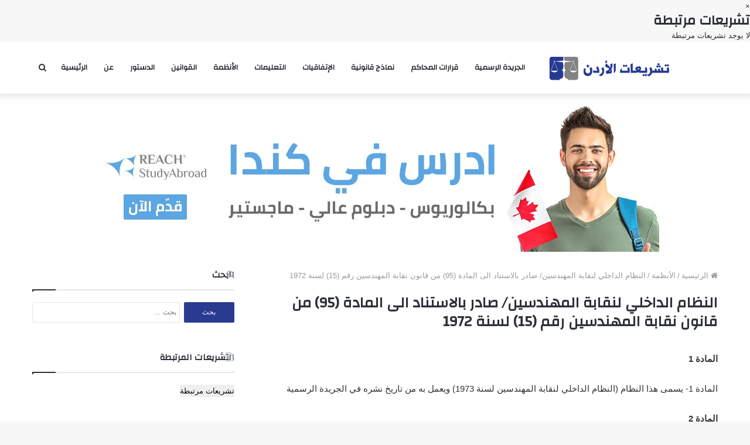

--- FILE ---
content_type: text/html; charset=UTF-8
request_url: https://jordanianlaw.com/%D8%A7%D9%84%D8%A3%D9%86%D8%B8%D9%85%D8%A9/%D8%A7%D9%84%D9%86%D8%B8%D8%A7%D9%85-%D8%A7%D9%84%D8%AF%D8%A7%D8%AE%D9%84%D9%8A-%D9%84%D9%86%D9%82%D8%A7%D8%A8%D8%A9-%D8%A7%D9%84%D9%85%D9%87%D9%86%D8%AF%D8%B3%D9%8A%D9%86-%D8%B5%D8%A7%D8%AF%D8%B1-2/
body_size: 51394
content:
<!DOCTYPE html>
<html dir="rtl" lang="ar">
<head>
	<!-- Global site tag (gtag.js) - Google Analytics -->
<script async src="https://www.googletagmanager.com/gtag/js?id=UA-58211424-8"></script>
<script>
  window.dataLayer = window.dataLayer || [];
  function gtag(){dataLayer.push(arguments);}
  gtag('js', new Date());

  gtag('config', 'UA-58211424-8');
</script>


	<meta charset="UTF-8" />
	<link rel="profile" href="https://gmpg.org/xfn/11" />
	<link rel="pingback" href="https://jordanianlaw.com/xmlrpc.php" />
	<meta name='robots' content='index, follow, max-image-preview:large, max-snippet:-1, max-video-preview:-1' />
	<style>img:is([sizes="auto" i], [sizes^="auto," i]) { contain-intrinsic-size: 3000px 1500px }</style>
	
	<!-- This site is optimized with the Yoast SEO plugin v26.4 - https://yoast.com/wordpress/plugins/seo/ -->
	<title>النظام الداخلي لنقابة المهندسين/ صادر بالاستناد الى المادة (95) من قانون نقابة المهندسين رقم (15) لسنة 1972 - تشريعات الأردن</title>
	<link rel="canonical" href="https://jordanianlaw.com/الأنظمة/النظام-الداخلي-لنقابة-المهندسين-صادر-2/" />
	<meta property="og:locale" content="ar_AR" />
	<meta property="og:type" content="article" />
	<meta property="og:title" content="النظام الداخلي لنقابة المهندسين/ صادر بالاستناد الى المادة (95) من قانون نقابة المهندسين رقم (15) لسنة 1972 - تشريعات الأردن" />
	<meta property="og:description" content="المادة 1 المادة 1- يسمى هذا النظام (النظام الداخلي لنقابة المهندسين لسنة 1973) ويعمل به من تاريخ نشره في الجريدة الرسمية المادة 2 المادة 2- يكون للكلمات والعبارات التالية المعاني المخصصة لها ادناه الا اذا دلت القرينة على خلاف ذلك:الوزراة: وزارة الاشغال العامة الوزير: وزير الاشغال العامة القانون: قانون نقابة المهندسين رقم (15) لسنة 1973النقابة: &hellip;" />
	<meta property="og:url" content="https://jordanianlaw.com/الأنظمة/النظام-الداخلي-لنقابة-المهندسين-صادر-2/" />
	<meta property="og:site_name" content="تشريعات الأردن" />
	<meta property="article:published_time" content="2020-05-10T21:49:27+00:00" />
	<meta name="author" content="Lawadmin" />
	<meta name="twitter:card" content="summary_large_image" />
	<meta name="twitter:label1" content="كُتب بواسطة" />
	<meta name="twitter:data1" content="Lawadmin" />
	<meta name="twitter:label2" content="وقت القراءة المُقدّر" />
	<meta name="twitter:data2" content="دقيقة واحدة" />
	<script type="application/ld+json" class="yoast-schema-graph">{"@context":"https://schema.org","@graph":[{"@type":"Article","@id":"https://jordanianlaw.com/%d8%a7%d9%84%d8%a3%d9%86%d8%b8%d9%85%d8%a9/%d8%a7%d9%84%d9%86%d8%b8%d8%a7%d9%85-%d8%a7%d9%84%d8%af%d8%a7%d8%ae%d9%84%d9%8a-%d9%84%d9%86%d9%82%d8%a7%d8%a8%d8%a9-%d8%a7%d9%84%d9%85%d9%87%d9%86%d8%af%d8%b3%d9%8a%d9%86-%d8%b5%d8%a7%d8%af%d8%b1-2/#article","isPartOf":{"@id":"https://jordanianlaw.com/%d8%a7%d9%84%d8%a3%d9%86%d8%b8%d9%85%d8%a9/%d8%a7%d9%84%d9%86%d8%b8%d8%a7%d9%85-%d8%a7%d9%84%d8%af%d8%a7%d8%ae%d9%84%d9%8a-%d9%84%d9%86%d9%82%d8%a7%d8%a8%d8%a9-%d8%a7%d9%84%d9%85%d9%87%d9%86%d8%af%d8%b3%d9%8a%d9%86-%d8%b5%d8%a7%d8%af%d8%b1-2/"},"author":{"name":"Lawadmin","@id":"https://jordanianlaw.com/#/schema/person/1fbb78b0a9ad5404d18a45687962743b"},"headline":"النظام الداخلي لنقابة المهندسين/ صادر بالاستناد الى المادة (95) من قانون نقابة المهندسين رقم (15) لسنة 1972","datePublished":"2020-05-10T21:49:27+00:00","mainEntityOfPage":{"@id":"https://jordanianlaw.com/%d8%a7%d9%84%d8%a3%d9%86%d8%b8%d9%85%d8%a9/%d8%a7%d9%84%d9%86%d8%b8%d8%a7%d9%85-%d8%a7%d9%84%d8%af%d8%a7%d8%ae%d9%84%d9%8a-%d9%84%d9%86%d9%82%d8%a7%d8%a8%d8%a9-%d8%a7%d9%84%d9%85%d9%87%d9%86%d8%af%d8%b3%d9%8a%d9%86-%d8%b5%d8%a7%d8%af%d8%b1-2/"},"wordCount":240,"publisher":{"@id":"https://jordanianlaw.com/#organization"},"articleSection":["الأنظمة"],"inLanguage":"ar"},{"@type":"WebPage","@id":"https://jordanianlaw.com/%d8%a7%d9%84%d8%a3%d9%86%d8%b8%d9%85%d8%a9/%d8%a7%d9%84%d9%86%d8%b8%d8%a7%d9%85-%d8%a7%d9%84%d8%af%d8%a7%d8%ae%d9%84%d9%8a-%d9%84%d9%86%d9%82%d8%a7%d8%a8%d8%a9-%d8%a7%d9%84%d9%85%d9%87%d9%86%d8%af%d8%b3%d9%8a%d9%86-%d8%b5%d8%a7%d8%af%d8%b1-2/","url":"https://jordanianlaw.com/%d8%a7%d9%84%d8%a3%d9%86%d8%b8%d9%85%d8%a9/%d8%a7%d9%84%d9%86%d8%b8%d8%a7%d9%85-%d8%a7%d9%84%d8%af%d8%a7%d8%ae%d9%84%d9%8a-%d9%84%d9%86%d9%82%d8%a7%d8%a8%d8%a9-%d8%a7%d9%84%d9%85%d9%87%d9%86%d8%af%d8%b3%d9%8a%d9%86-%d8%b5%d8%a7%d8%af%d8%b1-2/","name":"النظام الداخلي لنقابة المهندسين/ صادر بالاستناد الى المادة (95) من قانون نقابة المهندسين رقم (15) لسنة 1972 - تشريعات الأردن","isPartOf":{"@id":"https://jordanianlaw.com/#website"},"datePublished":"2020-05-10T21:49:27+00:00","breadcrumb":{"@id":"https://jordanianlaw.com/%d8%a7%d9%84%d8%a3%d9%86%d8%b8%d9%85%d8%a9/%d8%a7%d9%84%d9%86%d8%b8%d8%a7%d9%85-%d8%a7%d9%84%d8%af%d8%a7%d8%ae%d9%84%d9%8a-%d9%84%d9%86%d9%82%d8%a7%d8%a8%d8%a9-%d8%a7%d9%84%d9%85%d9%87%d9%86%d8%af%d8%b3%d9%8a%d9%86-%d8%b5%d8%a7%d8%af%d8%b1-2/#breadcrumb"},"inLanguage":"ar","potentialAction":[{"@type":"ReadAction","target":["https://jordanianlaw.com/%d8%a7%d9%84%d8%a3%d9%86%d8%b8%d9%85%d8%a9/%d8%a7%d9%84%d9%86%d8%b8%d8%a7%d9%85-%d8%a7%d9%84%d8%af%d8%a7%d8%ae%d9%84%d9%8a-%d9%84%d9%86%d9%82%d8%a7%d8%a8%d8%a9-%d8%a7%d9%84%d9%85%d9%87%d9%86%d8%af%d8%b3%d9%8a%d9%86-%d8%b5%d8%a7%d8%af%d8%b1-2/"]}]},{"@type":"BreadcrumbList","@id":"https://jordanianlaw.com/%d8%a7%d9%84%d8%a3%d9%86%d8%b8%d9%85%d8%a9/%d8%a7%d9%84%d9%86%d8%b8%d8%a7%d9%85-%d8%a7%d9%84%d8%af%d8%a7%d8%ae%d9%84%d9%8a-%d9%84%d9%86%d9%82%d8%a7%d8%a8%d8%a9-%d8%a7%d9%84%d9%85%d9%87%d9%86%d8%af%d8%b3%d9%8a%d9%86-%d8%b5%d8%a7%d8%af%d8%b1-2/#breadcrumb","itemListElement":[{"@type":"ListItem","position":1,"name":"Home","item":"https://jordanianlaw.com/"},{"@type":"ListItem","position":2,"name":"النظام الداخلي لنقابة المهندسين/ صادر بالاستناد الى المادة (95) من قانون نقابة المهندسين رقم (15) لسنة 1972"}]},{"@type":"WebSite","@id":"https://jordanianlaw.com/#website","url":"https://jordanianlaw.com/","name":"تشريعات الأردن","description":"","publisher":{"@id":"https://jordanianlaw.com/#organization"},"potentialAction":[{"@type":"SearchAction","target":{"@type":"EntryPoint","urlTemplate":"https://jordanianlaw.com/?s={search_term_string}"},"query-input":{"@type":"PropertyValueSpecification","valueRequired":true,"valueName":"search_term_string"}}],"inLanguage":"ar"},{"@type":"Organization","@id":"https://jordanianlaw.com/#organization","name":"Jordanian Law","url":"https://jordanianlaw.com/","logo":{"@type":"ImageObject","inLanguage":"ar","@id":"https://jordanianlaw.com/#/schema/logo/image/","url":"https://jordanianlaw.com/wp-content/uploads/2020/04/LAW-FINAL-1-1.png","contentUrl":"https://jordanianlaw.com/wp-content/uploads/2020/04/LAW-FINAL-1-1.png","width":567,"height":567,"caption":"Jordanian Law"},"image":{"@id":"https://jordanianlaw.com/#/schema/logo/image/"}},{"@type":"Person","@id":"https://jordanianlaw.com/#/schema/person/1fbb78b0a9ad5404d18a45687962743b","name":"Lawadmin","image":{"@type":"ImageObject","inLanguage":"ar","@id":"https://jordanianlaw.com/#/schema/person/image/","url":"https://secure.gravatar.com/avatar/c05e35e8fa767ba03bf3d77b4ecaa35a148cc0d4028e0aa1557a9731ddad3f34?s=96&d=mm&r=g","contentUrl":"https://secure.gravatar.com/avatar/c05e35e8fa767ba03bf3d77b4ecaa35a148cc0d4028e0aa1557a9731ddad3f34?s=96&d=mm&r=g","caption":"Lawadmin"},"sameAs":["https://jordanianlaw.com"]}]}</script>
	<!-- / Yoast SEO plugin. -->


<link rel="alternate" type="application/rss+xml" title="تشريعات الأردن &laquo; الخلاصة" href="https://jordanianlaw.com/feed/" />
<link rel="alternate" type="application/rss+xml" title="تشريعات الأردن &laquo; خلاصة التعليقات" href="https://jordanianlaw.com/comments/feed/" />
<script type="text/javascript">
/* <![CDATA[ */
window._wpemojiSettings = {"baseUrl":"https:\/\/s.w.org\/images\/core\/emoji\/16.0.1\/72x72\/","ext":".png","svgUrl":"https:\/\/s.w.org\/images\/core\/emoji\/16.0.1\/svg\/","svgExt":".svg","source":{"concatemoji":"https:\/\/jordanianlaw.com\/wp-includes\/js\/wp-emoji-release.min.js?ver=6.8.3"}};
/*! This file is auto-generated */
!function(s,n){var o,i,e;function c(e){try{var t={supportTests:e,timestamp:(new Date).valueOf()};sessionStorage.setItem(o,JSON.stringify(t))}catch(e){}}function p(e,t,n){e.clearRect(0,0,e.canvas.width,e.canvas.height),e.fillText(t,0,0);var t=new Uint32Array(e.getImageData(0,0,e.canvas.width,e.canvas.height).data),a=(e.clearRect(0,0,e.canvas.width,e.canvas.height),e.fillText(n,0,0),new Uint32Array(e.getImageData(0,0,e.canvas.width,e.canvas.height).data));return t.every(function(e,t){return e===a[t]})}function u(e,t){e.clearRect(0,0,e.canvas.width,e.canvas.height),e.fillText(t,0,0);for(var n=e.getImageData(16,16,1,1),a=0;a<n.data.length;a++)if(0!==n.data[a])return!1;return!0}function f(e,t,n,a){switch(t){case"flag":return n(e,"\ud83c\udff3\ufe0f\u200d\u26a7\ufe0f","\ud83c\udff3\ufe0f\u200b\u26a7\ufe0f")?!1:!n(e,"\ud83c\udde8\ud83c\uddf6","\ud83c\udde8\u200b\ud83c\uddf6")&&!n(e,"\ud83c\udff4\udb40\udc67\udb40\udc62\udb40\udc65\udb40\udc6e\udb40\udc67\udb40\udc7f","\ud83c\udff4\u200b\udb40\udc67\u200b\udb40\udc62\u200b\udb40\udc65\u200b\udb40\udc6e\u200b\udb40\udc67\u200b\udb40\udc7f");case"emoji":return!a(e,"\ud83e\udedf")}return!1}function g(e,t,n,a){var r="undefined"!=typeof WorkerGlobalScope&&self instanceof WorkerGlobalScope?new OffscreenCanvas(300,150):s.createElement("canvas"),o=r.getContext("2d",{willReadFrequently:!0}),i=(o.textBaseline="top",o.font="600 32px Arial",{});return e.forEach(function(e){i[e]=t(o,e,n,a)}),i}function t(e){var t=s.createElement("script");t.src=e,t.defer=!0,s.head.appendChild(t)}"undefined"!=typeof Promise&&(o="wpEmojiSettingsSupports",i=["flag","emoji"],n.supports={everything:!0,everythingExceptFlag:!0},e=new Promise(function(e){s.addEventListener("DOMContentLoaded",e,{once:!0})}),new Promise(function(t){var n=function(){try{var e=JSON.parse(sessionStorage.getItem(o));if("object"==typeof e&&"number"==typeof e.timestamp&&(new Date).valueOf()<e.timestamp+604800&&"object"==typeof e.supportTests)return e.supportTests}catch(e){}return null}();if(!n){if("undefined"!=typeof Worker&&"undefined"!=typeof OffscreenCanvas&&"undefined"!=typeof URL&&URL.createObjectURL&&"undefined"!=typeof Blob)try{var e="postMessage("+g.toString()+"("+[JSON.stringify(i),f.toString(),p.toString(),u.toString()].join(",")+"));",a=new Blob([e],{type:"text/javascript"}),r=new Worker(URL.createObjectURL(a),{name:"wpTestEmojiSupports"});return void(r.onmessage=function(e){c(n=e.data),r.terminate(),t(n)})}catch(e){}c(n=g(i,f,p,u))}t(n)}).then(function(e){for(var t in e)n.supports[t]=e[t],n.supports.everything=n.supports.everything&&n.supports[t],"flag"!==t&&(n.supports.everythingExceptFlag=n.supports.everythingExceptFlag&&n.supports[t]);n.supports.everythingExceptFlag=n.supports.everythingExceptFlag&&!n.supports.flag,n.DOMReady=!1,n.readyCallback=function(){n.DOMReady=!0}}).then(function(){return e}).then(function(){var e;n.supports.everything||(n.readyCallback(),(e=n.source||{}).concatemoji?t(e.concatemoji):e.wpemoji&&e.twemoji&&(t(e.twemoji),t(e.wpemoji)))}))}((window,document),window._wpemojiSettings);
/* ]]> */
</script>
<style id='wp-emoji-styles-inline-css' type='text/css'>

	img.wp-smiley, img.emoji {
		display: inline !important;
		border: none !important;
		box-shadow: none !important;
		height: 1em !important;
		width: 1em !important;
		margin: 0 0.07em !important;
		vertical-align: -0.1em !important;
		background: none !important;
		padding: 0 !important;
	}
</style>
<link rel='stylesheet' id='wp-block-library-rtl-css' href='https://jordanianlaw.com/wp-includes/css/dist/block-library/style-rtl.min.css?ver=6.8.3' type='text/css' media='all' />
<style id='wp-block-library-theme-inline-css' type='text/css'>
.wp-block-audio :where(figcaption){color:#555;font-size:13px;text-align:center}.is-dark-theme .wp-block-audio :where(figcaption){color:#ffffffa6}.wp-block-audio{margin:0 0 1em}.wp-block-code{border:1px solid #ccc;border-radius:4px;font-family:Menlo,Consolas,monaco,monospace;padding:.8em 1em}.wp-block-embed :where(figcaption){color:#555;font-size:13px;text-align:center}.is-dark-theme .wp-block-embed :where(figcaption){color:#ffffffa6}.wp-block-embed{margin:0 0 1em}.blocks-gallery-caption{color:#555;font-size:13px;text-align:center}.is-dark-theme .blocks-gallery-caption{color:#ffffffa6}:root :where(.wp-block-image figcaption){color:#555;font-size:13px;text-align:center}.is-dark-theme :root :where(.wp-block-image figcaption){color:#ffffffa6}.wp-block-image{margin:0 0 1em}.wp-block-pullquote{border-bottom:4px solid;border-top:4px solid;color:currentColor;margin-bottom:1.75em}.wp-block-pullquote cite,.wp-block-pullquote footer,.wp-block-pullquote__citation{color:currentColor;font-size:.8125em;font-style:normal;text-transform:uppercase}.wp-block-quote{border-left:.25em solid;margin:0 0 1.75em;padding-left:1em}.wp-block-quote cite,.wp-block-quote footer{color:currentColor;font-size:.8125em;font-style:normal;position:relative}.wp-block-quote:where(.has-text-align-right){border-left:none;border-right:.25em solid;padding-left:0;padding-right:1em}.wp-block-quote:where(.has-text-align-center){border:none;padding-left:0}.wp-block-quote.is-large,.wp-block-quote.is-style-large,.wp-block-quote:where(.is-style-plain){border:none}.wp-block-search .wp-block-search__label{font-weight:700}.wp-block-search__button{border:1px solid #ccc;padding:.375em .625em}:where(.wp-block-group.has-background){padding:1.25em 2.375em}.wp-block-separator.has-css-opacity{opacity:.4}.wp-block-separator{border:none;border-bottom:2px solid;margin-left:auto;margin-right:auto}.wp-block-separator.has-alpha-channel-opacity{opacity:1}.wp-block-separator:not(.is-style-wide):not(.is-style-dots){width:100px}.wp-block-separator.has-background:not(.is-style-dots){border-bottom:none;height:1px}.wp-block-separator.has-background:not(.is-style-wide):not(.is-style-dots){height:2px}.wp-block-table{margin:0 0 1em}.wp-block-table td,.wp-block-table th{word-break:normal}.wp-block-table :where(figcaption){color:#555;font-size:13px;text-align:center}.is-dark-theme .wp-block-table :where(figcaption){color:#ffffffa6}.wp-block-video :where(figcaption){color:#555;font-size:13px;text-align:center}.is-dark-theme .wp-block-video :where(figcaption){color:#ffffffa6}.wp-block-video{margin:0 0 1em}:root :where(.wp-block-template-part.has-background){margin-bottom:0;margin-top:0;padding:1.25em 2.375em}
</style>
<style id='classic-theme-styles-inline-css' type='text/css'>
/*! This file is auto-generated */
.wp-block-button__link{color:#fff;background-color:#32373c;border-radius:9999px;box-shadow:none;text-decoration:none;padding:calc(.667em + 2px) calc(1.333em + 2px);font-size:1.125em}.wp-block-file__button{background:#32373c;color:#fff;text-decoration:none}
</style>
<style id='global-styles-inline-css' type='text/css'>
:root{--wp--preset--aspect-ratio--square: 1;--wp--preset--aspect-ratio--4-3: 4/3;--wp--preset--aspect-ratio--3-4: 3/4;--wp--preset--aspect-ratio--3-2: 3/2;--wp--preset--aspect-ratio--2-3: 2/3;--wp--preset--aspect-ratio--16-9: 16/9;--wp--preset--aspect-ratio--9-16: 9/16;--wp--preset--color--black: #000000;--wp--preset--color--cyan-bluish-gray: #abb8c3;--wp--preset--color--white: #ffffff;--wp--preset--color--pale-pink: #f78da7;--wp--preset--color--vivid-red: #cf2e2e;--wp--preset--color--luminous-vivid-orange: #ff6900;--wp--preset--color--luminous-vivid-amber: #fcb900;--wp--preset--color--light-green-cyan: #7bdcb5;--wp--preset--color--vivid-green-cyan: #00d084;--wp--preset--color--pale-cyan-blue: #8ed1fc;--wp--preset--color--vivid-cyan-blue: #0693e3;--wp--preset--color--vivid-purple: #9b51e0;--wp--preset--gradient--vivid-cyan-blue-to-vivid-purple: linear-gradient(135deg,rgba(6,147,227,1) 0%,rgb(155,81,224) 100%);--wp--preset--gradient--light-green-cyan-to-vivid-green-cyan: linear-gradient(135deg,rgb(122,220,180) 0%,rgb(0,208,130) 100%);--wp--preset--gradient--luminous-vivid-amber-to-luminous-vivid-orange: linear-gradient(135deg,rgba(252,185,0,1) 0%,rgba(255,105,0,1) 100%);--wp--preset--gradient--luminous-vivid-orange-to-vivid-red: linear-gradient(135deg,rgba(255,105,0,1) 0%,rgb(207,46,46) 100%);--wp--preset--gradient--very-light-gray-to-cyan-bluish-gray: linear-gradient(135deg,rgb(238,238,238) 0%,rgb(169,184,195) 100%);--wp--preset--gradient--cool-to-warm-spectrum: linear-gradient(135deg,rgb(74,234,220) 0%,rgb(151,120,209) 20%,rgb(207,42,186) 40%,rgb(238,44,130) 60%,rgb(251,105,98) 80%,rgb(254,248,76) 100%);--wp--preset--gradient--blush-light-purple: linear-gradient(135deg,rgb(255,206,236) 0%,rgb(152,150,240) 100%);--wp--preset--gradient--blush-bordeaux: linear-gradient(135deg,rgb(254,205,165) 0%,rgb(254,45,45) 50%,rgb(107,0,62) 100%);--wp--preset--gradient--luminous-dusk: linear-gradient(135deg,rgb(255,203,112) 0%,rgb(199,81,192) 50%,rgb(65,88,208) 100%);--wp--preset--gradient--pale-ocean: linear-gradient(135deg,rgb(255,245,203) 0%,rgb(182,227,212) 50%,rgb(51,167,181) 100%);--wp--preset--gradient--electric-grass: linear-gradient(135deg,rgb(202,248,128) 0%,rgb(113,206,126) 100%);--wp--preset--gradient--midnight: linear-gradient(135deg,rgb(2,3,129) 0%,rgb(40,116,252) 100%);--wp--preset--font-size--small: 13px;--wp--preset--font-size--medium: 20px;--wp--preset--font-size--large: 36px;--wp--preset--font-size--x-large: 42px;--wp--preset--spacing--20: 0.44rem;--wp--preset--spacing--30: 0.67rem;--wp--preset--spacing--40: 1rem;--wp--preset--spacing--50: 1.5rem;--wp--preset--spacing--60: 2.25rem;--wp--preset--spacing--70: 3.38rem;--wp--preset--spacing--80: 5.06rem;--wp--preset--shadow--natural: 6px 6px 9px rgba(0, 0, 0, 0.2);--wp--preset--shadow--deep: 12px 12px 50px rgba(0, 0, 0, 0.4);--wp--preset--shadow--sharp: 6px 6px 0px rgba(0, 0, 0, 0.2);--wp--preset--shadow--outlined: 6px 6px 0px -3px rgba(255, 255, 255, 1), 6px 6px rgba(0, 0, 0, 1);--wp--preset--shadow--crisp: 6px 6px 0px rgba(0, 0, 0, 1);}:where(.is-layout-flex){gap: 0.5em;}:where(.is-layout-grid){gap: 0.5em;}body .is-layout-flex{display: flex;}.is-layout-flex{flex-wrap: wrap;align-items: center;}.is-layout-flex > :is(*, div){margin: 0;}body .is-layout-grid{display: grid;}.is-layout-grid > :is(*, div){margin: 0;}:where(.wp-block-columns.is-layout-flex){gap: 2em;}:where(.wp-block-columns.is-layout-grid){gap: 2em;}:where(.wp-block-post-template.is-layout-flex){gap: 1.25em;}:where(.wp-block-post-template.is-layout-grid){gap: 1.25em;}.has-black-color{color: var(--wp--preset--color--black) !important;}.has-cyan-bluish-gray-color{color: var(--wp--preset--color--cyan-bluish-gray) !important;}.has-white-color{color: var(--wp--preset--color--white) !important;}.has-pale-pink-color{color: var(--wp--preset--color--pale-pink) !important;}.has-vivid-red-color{color: var(--wp--preset--color--vivid-red) !important;}.has-luminous-vivid-orange-color{color: var(--wp--preset--color--luminous-vivid-orange) !important;}.has-luminous-vivid-amber-color{color: var(--wp--preset--color--luminous-vivid-amber) !important;}.has-light-green-cyan-color{color: var(--wp--preset--color--light-green-cyan) !important;}.has-vivid-green-cyan-color{color: var(--wp--preset--color--vivid-green-cyan) !important;}.has-pale-cyan-blue-color{color: var(--wp--preset--color--pale-cyan-blue) !important;}.has-vivid-cyan-blue-color{color: var(--wp--preset--color--vivid-cyan-blue) !important;}.has-vivid-purple-color{color: var(--wp--preset--color--vivid-purple) !important;}.has-black-background-color{background-color: var(--wp--preset--color--black) !important;}.has-cyan-bluish-gray-background-color{background-color: var(--wp--preset--color--cyan-bluish-gray) !important;}.has-white-background-color{background-color: var(--wp--preset--color--white) !important;}.has-pale-pink-background-color{background-color: var(--wp--preset--color--pale-pink) !important;}.has-vivid-red-background-color{background-color: var(--wp--preset--color--vivid-red) !important;}.has-luminous-vivid-orange-background-color{background-color: var(--wp--preset--color--luminous-vivid-orange) !important;}.has-luminous-vivid-amber-background-color{background-color: var(--wp--preset--color--luminous-vivid-amber) !important;}.has-light-green-cyan-background-color{background-color: var(--wp--preset--color--light-green-cyan) !important;}.has-vivid-green-cyan-background-color{background-color: var(--wp--preset--color--vivid-green-cyan) !important;}.has-pale-cyan-blue-background-color{background-color: var(--wp--preset--color--pale-cyan-blue) !important;}.has-vivid-cyan-blue-background-color{background-color: var(--wp--preset--color--vivid-cyan-blue) !important;}.has-vivid-purple-background-color{background-color: var(--wp--preset--color--vivid-purple) !important;}.has-black-border-color{border-color: var(--wp--preset--color--black) !important;}.has-cyan-bluish-gray-border-color{border-color: var(--wp--preset--color--cyan-bluish-gray) !important;}.has-white-border-color{border-color: var(--wp--preset--color--white) !important;}.has-pale-pink-border-color{border-color: var(--wp--preset--color--pale-pink) !important;}.has-vivid-red-border-color{border-color: var(--wp--preset--color--vivid-red) !important;}.has-luminous-vivid-orange-border-color{border-color: var(--wp--preset--color--luminous-vivid-orange) !important;}.has-luminous-vivid-amber-border-color{border-color: var(--wp--preset--color--luminous-vivid-amber) !important;}.has-light-green-cyan-border-color{border-color: var(--wp--preset--color--light-green-cyan) !important;}.has-vivid-green-cyan-border-color{border-color: var(--wp--preset--color--vivid-green-cyan) !important;}.has-pale-cyan-blue-border-color{border-color: var(--wp--preset--color--pale-cyan-blue) !important;}.has-vivid-cyan-blue-border-color{border-color: var(--wp--preset--color--vivid-cyan-blue) !important;}.has-vivid-purple-border-color{border-color: var(--wp--preset--color--vivid-purple) !important;}.has-vivid-cyan-blue-to-vivid-purple-gradient-background{background: var(--wp--preset--gradient--vivid-cyan-blue-to-vivid-purple) !important;}.has-light-green-cyan-to-vivid-green-cyan-gradient-background{background: var(--wp--preset--gradient--light-green-cyan-to-vivid-green-cyan) !important;}.has-luminous-vivid-amber-to-luminous-vivid-orange-gradient-background{background: var(--wp--preset--gradient--luminous-vivid-amber-to-luminous-vivid-orange) !important;}.has-luminous-vivid-orange-to-vivid-red-gradient-background{background: var(--wp--preset--gradient--luminous-vivid-orange-to-vivid-red) !important;}.has-very-light-gray-to-cyan-bluish-gray-gradient-background{background: var(--wp--preset--gradient--very-light-gray-to-cyan-bluish-gray) !important;}.has-cool-to-warm-spectrum-gradient-background{background: var(--wp--preset--gradient--cool-to-warm-spectrum) !important;}.has-blush-light-purple-gradient-background{background: var(--wp--preset--gradient--blush-light-purple) !important;}.has-blush-bordeaux-gradient-background{background: var(--wp--preset--gradient--blush-bordeaux) !important;}.has-luminous-dusk-gradient-background{background: var(--wp--preset--gradient--luminous-dusk) !important;}.has-pale-ocean-gradient-background{background: var(--wp--preset--gradient--pale-ocean) !important;}.has-electric-grass-gradient-background{background: var(--wp--preset--gradient--electric-grass) !important;}.has-midnight-gradient-background{background: var(--wp--preset--gradient--midnight) !important;}.has-small-font-size{font-size: var(--wp--preset--font-size--small) !important;}.has-medium-font-size{font-size: var(--wp--preset--font-size--medium) !important;}.has-large-font-size{font-size: var(--wp--preset--font-size--large) !important;}.has-x-large-font-size{font-size: var(--wp--preset--font-size--x-large) !important;}
:where(.wp-block-post-template.is-layout-flex){gap: 1.25em;}:where(.wp-block-post-template.is-layout-grid){gap: 1.25em;}
:where(.wp-block-columns.is-layout-flex){gap: 2em;}:where(.wp-block-columns.is-layout-grid){gap: 2em;}
:root :where(.wp-block-pullquote){font-size: 1.5em;line-height: 1.6;}
</style>
<link rel='stylesheet' id='crp-public-css' href='https://jordanianlaw.com/wp-content/plugins/custom-related-posts/dist/public.css?ver=1.8.0' type='text/css' media='all' />
<link rel='stylesheet' id='tie-css-base-css' href='https://jordanianlaw.com/wp-content/themes/jannah/assets/css/base.min.css?ver=4.6.6' type='text/css' media='all' />
<link rel='stylesheet' id='tie-css-styles-css' href='https://jordanianlaw.com/wp-content/themes/jannah/assets/css/style.min.css?ver=4.6.6' type='text/css' media='all' />
<link rel='stylesheet' id='tie-css-widgets-css' href='https://jordanianlaw.com/wp-content/themes/jannah/assets/css/widgets.min.css?ver=4.6.6' type='text/css' media='all' />
<link rel='stylesheet' id='tie-css-helpers-css' href='https://jordanianlaw.com/wp-content/themes/jannah/assets/css/helpers.min.css?ver=4.6.6' type='text/css' media='all' />
<link rel='stylesheet' id='tie-css-ilightbox-css' href='https://jordanianlaw.com/wp-content/themes/jannah/assets/ilightbox/dark-skin/skin.css?ver=4.6.6' type='text/css' media='all' />
<link rel='stylesheet' id='tie-css-shortcodes-css' href='https://jordanianlaw.com/wp-content/themes/jannah/assets/css/plugins/shortcodes.min.css?ver=4.6.6' type='text/css' media='all' />
<link rel='stylesheet' id='tie-css-single-css' href='https://jordanianlaw.com/wp-content/themes/jannah/assets/css/single.min.css?ver=4.6.6' type='text/css' media='all' />
<link rel='stylesheet' id='tie-css-print-css' href='https://jordanianlaw.com/wp-content/themes/jannah/assets/css/print.css?ver=4.6.6' type='text/css' media='print' />
<style id='tie-css-print-inline-css' type='text/css'>
.wf-active .logo-text,.wf-active h1,.wf-active h2,.wf-active h3,.wf-active h4,.wf-active h5,.wf-active h6,.wf-active .the-subtitle{font-family: 'Changa';}.wf-active #main-nav .main-menu > ul > li > a{font-family: 'Changa';}.brand-title,a:hover,#tie-popup-search-submit,#logo.text-logo a,.theme-header nav .components #search-submit:hover,.theme-header .header-nav .components > li:hover > a,.theme-header .header-nav .components li a:hover,.main-menu ul.cats-vertical li a.is-active,.main-menu ul.cats-vertical li a:hover,.main-nav li.mega-menu .post-meta a:hover,.main-nav li.mega-menu .post-box-title a:hover,.search-in-main-nav.autocomplete-suggestions a:hover,#main-nav .menu ul li:hover > a,#main-nav .menu ul li.current-menu-item:not(.mega-link-column) > a,.top-nav .menu li:hover > a,.top-nav .menu > .tie-current-menu > a,.search-in-top-nav.autocomplete-suggestions .post-title a:hover,div.mag-box .mag-box-options .mag-box-filter-links a.active,.mag-box-filter-links .flexMenu-viewMore:hover > a,.stars-rating-active,body .tabs.tabs .active > a,.video-play-icon,.spinner-circle:after,#go-to-content:hover,.comment-list .comment-author .fn,.commentlist .comment-author .fn,blockquote::before,blockquote cite,blockquote.quote-simple p,.multiple-post-pages a:hover,#story-index li .is-current,.latest-tweets-widget .twitter-icon-wrap span,.wide-slider-nav-wrapper .slide,.wide-next-prev-slider-wrapper .tie-slider-nav li:hover span,#instagram-link:hover,.review-final-score h3,#mobile-menu-icon:hover .menu-text,.entry a,.entry .post-bottom-meta a:hover,.comment-list .comment-content a,.widget.tie-weather-widget .icon-basecloud-bg:after,q a,blockquote a,.site-footer a:hover,.site-footer .stars-rating-active,.site-footer .twitter-icon-wrap span,.site-info a:hover{color: #273990;}[type='submit'],.button,.generic-button a,.generic-button button,.theme-header .header-nav .comp-sub-menu a.button.guest-btn:hover,.theme-header .header-nav .comp-sub-menu a.checkout-button,nav.main-nav .menu > li.tie-current-menu > a,nav.main-nav .menu > li:hover > a,.main-menu .mega-links-head:after,#main-nav .mega-menu.mega-cat .cats-horizontal li a.is-active,#mobile-menu-icon:hover .nav-icon,#mobile-menu-icon:hover .nav-icon:before,#mobile-menu-icon:hover .nav-icon:after,.search-in-main-nav.autocomplete-suggestions a.button,.search-in-top-nav.autocomplete-suggestions a.button,.spinner > div,.post-cat,.pages-numbers li.current span,.multiple-post-pages > span,#tie-wrapper .mejs-container .mejs-controls,.mag-box-filter-links a:hover,.slider-arrow-nav a:not(.pagination-disabled):hover,.comment-list .reply a:hover,.commentlist .reply a:hover,#reading-position-indicator,#story-index-icon,.videos-block .playlist-title,.review-percentage .review-item span span,.tie-slick-dots li.slick-active button,.tie-slick-dots li button:hover,.digital-rating-static,.timeline-widget li a:hover .date:before,#wp-calendar #today,.posts-list-counter li:before,.cat-counter a + span,.tie-slider-nav li span:hover,.fullwidth-area .widget_tag_cloud .tagcloud a:hover,.magazine2:not(.block-head-4) .dark-widgetized-area ul.tabs a:hover,.magazine2:not(.block-head-4) .dark-widgetized-area ul.tabs .active a,.magazine1 .dark-widgetized-area ul.tabs a:hover,.magazine1 .dark-widgetized-area ul.tabs .active a,.block-head-4.magazine2 .dark-widgetized-area .tabs.tabs .active a,.block-head-4.magazine2 .dark-widgetized-area .tabs > .active a:before,.block-head-4.magazine2 .dark-widgetized-area .tabs > .active a:after,.demo_store,.demo #logo:after,.widget.tie-weather-widget,span.video-close-btn:hover,#go-to-top,.latest-tweets-widget .slider-links .button:not(:hover){background-color: #273990;color: #FFFFFF;}.tie-weather-widget .widget-title .the-subtitle,.block-head-4.magazine2 #footer .tabs .active a:hover{color: #FFFFFF;}pre,code,.pages-numbers li.current span,.theme-header .header-nav .comp-sub-menu a.button.guest-btn:hover,.multiple-post-pages > span,.post-content-slideshow .tie-slider-nav li span:hover,#tie-body .tie-slider-nav li > span:hover,#instagram-link:before,#instagram-link:after,.slider-arrow-nav a:not(.pagination-disabled):hover,.main-nav .mega-menu.mega-cat .cats-horizontal li a.is-active, .main-nav .mega-menu.mega-cat .cats-horizontal li a:hover,.main-menu .menu > li > .menu-sub-content{border-color: #273990;}.main-menu .menu > li.tie-current-menu{border-bottom-color: #273990;}.top-nav .menu li.menu-item-has-children:hover > a:before{border-top-color: #273990;}.main-nav .main-menu .menu > li.tie-current-menu > a:before,.main-nav .main-menu .menu > li:hover > a:before{border-top-color: #FFFFFF;}header.main-nav-light .main-nav .menu-item-has-children li:hover > a:before,header.main-nav-light .main-nav .mega-menu li:hover > a:before{border-left-color: #273990;}.rtl header.main-nav-light .main-nav .menu-item-has-children li:hover > a:before,.rtl header.main-nav-light .main-nav .mega-menu li:hover > a:before{border-right-color: #273990;border-left-color: transparent;}.top-nav ul.menu li .menu-item-has-children:hover > a:before{border-top-color: transparent;border-left-color: #273990;}.rtl .top-nav ul.menu li .menu-item-has-children:hover > a:before{border-left-color: transparent;border-right-color: #273990;}::-moz-selection{background-color: #273990;color: #FFFFFF;}::selection{background-color: #273990;color: #FFFFFF;}circle.circle_bar{stroke: #273990;}#reading-position-indicator{box-shadow: 0 0 10px rgba( 39,57,144,0.7);}#tie-popup-search-submit:hover,#logo.text-logo a:hover,.entry a:hover,.comment-list .comment-content a:hover,.block-head-4.magazine2 .site-footer .tabs li a:hover,q a:hover,blockquote a:hover{color: #00075e;}.button:hover,input[type='submit']:hover,.generic-button a:hover,.generic-button button:hover,a.post-cat:hover,.site-footer .button:hover,.site-footer [type='submit']:hover,.search-in-main-nav.autocomplete-suggestions a.button:hover,.search-in-top-nav.autocomplete-suggestions a.button:hover,.theme-header .header-nav .comp-sub-menu a.checkout-button:hover{background-color: #00075e;color: #FFFFFF;}.theme-header .header-nav .comp-sub-menu a.checkout-button:not(:hover),.entry a.button{color: #FFFFFF;}#story-index.is-compact .story-index-content{background-color: #273990;}#story-index.is-compact .story-index-content a,#story-index.is-compact .story-index-content .is-current{color: #FFFFFF;}#tie-body .mag-box-title h3 a,#tie-body .block-more-button{color: #273990;}#tie-body .mag-box-title h3 a:hover,#tie-body .block-more-button:hover{color: #00075e;}#tie-body .mag-box-title{color: #273990;}#tie-body .mag-box-title:before{border-top-color: #273990;}#tie-body .mag-box-title:after,#tie-body #footer .widget-title:after{background-color: #273990;}.brand-title,a:hover,#tie-popup-search-submit,#logo.text-logo a,.theme-header nav .components #search-submit:hover,.theme-header .header-nav .components > li:hover > a,.theme-header .header-nav .components li a:hover,.main-menu ul.cats-vertical li a.is-active,.main-menu ul.cats-vertical li a:hover,.main-nav li.mega-menu .post-meta a:hover,.main-nav li.mega-menu .post-box-title a:hover,.search-in-main-nav.autocomplete-suggestions a:hover,#main-nav .menu ul li:hover > a,#main-nav .menu ul li.current-menu-item:not(.mega-link-column) > a,.top-nav .menu li:hover > a,.top-nav .menu > .tie-current-menu > a,.search-in-top-nav.autocomplete-suggestions .post-title a:hover,div.mag-box .mag-box-options .mag-box-filter-links a.active,.mag-box-filter-links .flexMenu-viewMore:hover > a,.stars-rating-active,body .tabs.tabs .active > a,.video-play-icon,.spinner-circle:after,#go-to-content:hover,.comment-list .comment-author .fn,.commentlist .comment-author .fn,blockquote::before,blockquote cite,blockquote.quote-simple p,.multiple-post-pages a:hover,#story-index li .is-current,.latest-tweets-widget .twitter-icon-wrap span,.wide-slider-nav-wrapper .slide,.wide-next-prev-slider-wrapper .tie-slider-nav li:hover span,#instagram-link:hover,.review-final-score h3,#mobile-menu-icon:hover .menu-text,.entry a,.entry .post-bottom-meta a:hover,.comment-list .comment-content a,.widget.tie-weather-widget .icon-basecloud-bg:after,q a,blockquote a,.site-footer a:hover,.site-footer .stars-rating-active,.site-footer .twitter-icon-wrap span,.site-info a:hover{color: #273990;}[type='submit'],.button,.generic-button a,.generic-button button,.theme-header .header-nav .comp-sub-menu a.button.guest-btn:hover,.theme-header .header-nav .comp-sub-menu a.checkout-button,nav.main-nav .menu > li.tie-current-menu > a,nav.main-nav .menu > li:hover > a,.main-menu .mega-links-head:after,#main-nav .mega-menu.mega-cat .cats-horizontal li a.is-active,#mobile-menu-icon:hover .nav-icon,#mobile-menu-icon:hover .nav-icon:before,#mobile-menu-icon:hover .nav-icon:after,.search-in-main-nav.autocomplete-suggestions a.button,.search-in-top-nav.autocomplete-suggestions a.button,.spinner > div,.post-cat,.pages-numbers li.current span,.multiple-post-pages > span,#tie-wrapper .mejs-container .mejs-controls,.mag-box-filter-links a:hover,.slider-arrow-nav a:not(.pagination-disabled):hover,.comment-list .reply a:hover,.commentlist .reply a:hover,#reading-position-indicator,#story-index-icon,.videos-block .playlist-title,.review-percentage .review-item span span,.tie-slick-dots li.slick-active button,.tie-slick-dots li button:hover,.digital-rating-static,.timeline-widget li a:hover .date:before,#wp-calendar #today,.posts-list-counter li:before,.cat-counter a + span,.tie-slider-nav li span:hover,.fullwidth-area .widget_tag_cloud .tagcloud a:hover,.magazine2:not(.block-head-4) .dark-widgetized-area ul.tabs a:hover,.magazine2:not(.block-head-4) .dark-widgetized-area ul.tabs .active a,.magazine1 .dark-widgetized-area ul.tabs a:hover,.magazine1 .dark-widgetized-area ul.tabs .active a,.block-head-4.magazine2 .dark-widgetized-area .tabs.tabs .active a,.block-head-4.magazine2 .dark-widgetized-area .tabs > .active a:before,.block-head-4.magazine2 .dark-widgetized-area .tabs > .active a:after,.demo_store,.demo #logo:after,.widget.tie-weather-widget,span.video-close-btn:hover,#go-to-top,.latest-tweets-widget .slider-links .button:not(:hover){background-color: #273990;color: #FFFFFF;}.tie-weather-widget .widget-title .the-subtitle,.block-head-4.magazine2 #footer .tabs .active a:hover{color: #FFFFFF;}pre,code,.pages-numbers li.current span,.theme-header .header-nav .comp-sub-menu a.button.guest-btn:hover,.multiple-post-pages > span,.post-content-slideshow .tie-slider-nav li span:hover,#tie-body .tie-slider-nav li > span:hover,#instagram-link:before,#instagram-link:after,.slider-arrow-nav a:not(.pagination-disabled):hover,.main-nav .mega-menu.mega-cat .cats-horizontal li a.is-active, .main-nav .mega-menu.mega-cat .cats-horizontal li a:hover,.main-menu .menu > li > .menu-sub-content{border-color: #273990;}.main-menu .menu > li.tie-current-menu{border-bottom-color: #273990;}.top-nav .menu li.menu-item-has-children:hover > a:before{border-top-color: #273990;}.main-nav .main-menu .menu > li.tie-current-menu > a:before,.main-nav .main-menu .menu > li:hover > a:before{border-top-color: #FFFFFF;}header.main-nav-light .main-nav .menu-item-has-children li:hover > a:before,header.main-nav-light .main-nav .mega-menu li:hover > a:before{border-left-color: #273990;}.rtl header.main-nav-light .main-nav .menu-item-has-children li:hover > a:before,.rtl header.main-nav-light .main-nav .mega-menu li:hover > a:before{border-right-color: #273990;border-left-color: transparent;}.top-nav ul.menu li .menu-item-has-children:hover > a:before{border-top-color: transparent;border-left-color: #273990;}.rtl .top-nav ul.menu li .menu-item-has-children:hover > a:before{border-left-color: transparent;border-right-color: #273990;}::-moz-selection{background-color: #273990;color: #FFFFFF;}::selection{background-color: #273990;color: #FFFFFF;}circle.circle_bar{stroke: #273990;}#reading-position-indicator{box-shadow: 0 0 10px rgba( 39,57,144,0.7);}#tie-popup-search-submit:hover,#logo.text-logo a:hover,.entry a:hover,.comment-list .comment-content a:hover,.block-head-4.magazine2 .site-footer .tabs li a:hover,q a:hover,blockquote a:hover{color: #00075e;}.button:hover,input[type='submit']:hover,.generic-button a:hover,.generic-button button:hover,a.post-cat:hover,.site-footer .button:hover,.site-footer [type='submit']:hover,.search-in-main-nav.autocomplete-suggestions a.button:hover,.search-in-top-nav.autocomplete-suggestions a.button:hover,.theme-header .header-nav .comp-sub-menu a.checkout-button:hover{background-color: #00075e;color: #FFFFFF;}.theme-header .header-nav .comp-sub-menu a.checkout-button:not(:hover),.entry a.button{color: #FFFFFF;}#story-index.is-compact .story-index-content{background-color: #273990;}#story-index.is-compact .story-index-content a,#story-index.is-compact .story-index-content .is-current{color: #FFFFFF;}#tie-body .mag-box-title h3 a,#tie-body .block-more-button{color: #273990;}#tie-body .mag-box-title h3 a:hover,#tie-body .block-more-button:hover{color: #00075e;}#tie-body .mag-box-title{color: #273990;}#tie-body .mag-box-title:before{border-top-color: #273990;}#tie-body .mag-box-title:after,#tie-body #footer .widget-title:after{background-color: #273990;}.tie-cat-2,.tie-cat-item-2 > span{background-color:#e67e22 !important;color:#FFFFFF !important;}.tie-cat-2:after{border-top-color:#e67e22 !important;}.tie-cat-2:hover{background-color:#c86004 !important;}.tie-cat-2:hover:after{border-top-color:#c86004 !important;}.tie-cat-11,.tie-cat-item-11 > span{background-color:#2ecc71 !important;color:#FFFFFF !important;}.tie-cat-11:after{border-top-color:#2ecc71 !important;}.tie-cat-11:hover{background-color:#10ae53 !important;}.tie-cat-11:hover:after{border-top-color:#10ae53 !important;}.tie-cat-15,.tie-cat-item-15 > span{background-color:#9b59b6 !important;color:#FFFFFF !important;}.tie-cat-15:after{border-top-color:#9b59b6 !important;}.tie-cat-15:hover{background-color:#7d3b98 !important;}.tie-cat-15:hover:after{border-top-color:#7d3b98 !important;}.tie-cat-16,.tie-cat-item-16 > span{background-color:#34495e !important;color:#FFFFFF !important;}.tie-cat-16:after{border-top-color:#34495e !important;}.tie-cat-16:hover{background-color:#162b40 !important;}.tie-cat-16:hover:after{border-top-color:#162b40 !important;}.tie-cat-17,.tie-cat-item-17 > span{background-color:#795548 !important;color:#FFFFFF !important;}.tie-cat-17:after{border-top-color:#795548 !important;}.tie-cat-17:hover{background-color:#5b372a !important;}.tie-cat-17:hover:after{border-top-color:#5b372a !important;}.tie-cat-19,.tie-cat-item-19 > span{background-color:#4CAF50 !important;color:#FFFFFF !important;}.tie-cat-19:after{border-top-color:#4CAF50 !important;}.tie-cat-19:hover{background-color:#2e9132 !important;}.tie-cat-19:hover:after{border-top-color:#2e9132 !important;}p.post-excerpt { display: none;}.post-meta.clearfix { display: none;}a.more-link.button { display: none;}.entry-header .entry-title { font-size: 25px;}.wide-post-box .posts-items li .post-title { font-weight: 500;}
</style>
<script type="text/javascript" src="https://jordanianlaw.com/wp-includes/js/jquery/jquery.min.js?ver=3.7.1" id="jquery-core-js"></script>
<script type="text/javascript" src="https://jordanianlaw.com/wp-includes/js/jquery/jquery-migrate.min.js?ver=3.4.1" id="jquery-migrate-js"></script>
<link rel="https://api.w.org/" href="https://jordanianlaw.com/wp-json/" /><link rel="alternate" title="JSON" type="application/json" href="https://jordanianlaw.com/wp-json/wp/v2/posts/2493" /><link rel="EditURI" type="application/rsd+xml" title="RSD" href="https://jordanianlaw.com/xmlrpc.php?rsd" />
<meta name="generator" content="WordPress 6.8.3" />
<link rel='shortlink' href='https://jordanianlaw.com/?p=2493' />
<link rel="alternate" title="oEmbed (JSON)" type="application/json+oembed" href="https://jordanianlaw.com/wp-json/oembed/1.0/embed?url=https%3A%2F%2Fjordanianlaw.com%2F%25d8%25a7%25d9%2584%25d8%25a3%25d9%2586%25d8%25b8%25d9%2585%25d8%25a9%2F%25d8%25a7%25d9%2584%25d9%2586%25d8%25b8%25d8%25a7%25d9%2585-%25d8%25a7%25d9%2584%25d8%25af%25d8%25a7%25d8%25ae%25d9%2584%25d9%258a-%25d9%2584%25d9%2586%25d9%2582%25d8%25a7%25d8%25a8%25d8%25a9-%25d8%25a7%25d9%2584%25d9%2585%25d9%2587%25d9%2586%25d8%25af%25d8%25b3%25d9%258a%25d9%2586-%25d8%25b5%25d8%25a7%25d8%25af%25d8%25b1-2%2F" />
<link rel="alternate" title="oEmbed (XML)" type="text/xml+oembed" href="https://jordanianlaw.com/wp-json/oembed/1.0/embed?url=https%3A%2F%2Fjordanianlaw.com%2F%25d8%25a7%25d9%2584%25d8%25a3%25d9%2586%25d8%25b8%25d9%2585%25d8%25a9%2F%25d8%25a7%25d9%2584%25d9%2586%25d8%25b8%25d8%25a7%25d9%2585-%25d8%25a7%25d9%2584%25d8%25af%25d8%25a7%25d8%25ae%25d9%2584%25d9%258a-%25d9%2584%25d9%2586%25d9%2582%25d8%25a7%25d8%25a8%25d8%25a9-%25d8%25a7%25d9%2584%25d9%2585%25d9%2587%25d9%2586%25d8%25af%25d8%25b3%25d9%258a%25d9%2586-%25d8%25b5%25d8%25a7%25d8%25af%25d8%25b1-2%2F&#038;format=xml" />
<meta http-equiv="X-UA-Compatible" content="IE=edge">
<meta name="theme-color" content="#273990" /><meta name="viewport" content="width=device-width, initial-scale=1.0" /><link rel="icon" href="https://jordanianlaw.com/wp-content/uploads/2020/04/cropped-LAW-FINAL-Horizantal-32x32.png" sizes="32x32" />
<link rel="icon" href="https://jordanianlaw.com/wp-content/uploads/2020/04/cropped-LAW-FINAL-Horizantal-192x192.png" sizes="192x192" />
<link rel="apple-touch-icon" href="https://jordanianlaw.com/wp-content/uploads/2020/04/cropped-LAW-FINAL-Horizantal-180x180.png" />
<meta name="msapplication-TileImage" content="https://jordanianlaw.com/wp-content/uploads/2020/04/cropped-LAW-FINAL-Horizantal-270x270.png" />
		<style type="text/css" id="wp-custom-css">
			.page-id-1020 .stream-item {
    display: none !important;
}		</style>
		</head>

<body id="tie-body" class="rtl wp-singular post-template-default single single-post postid-2493 single-format-standard wp-theme-jannah wp-child-theme-jannah-child wrapper-has-shadow block-head-1 magazine2 is-thumb-overlay-disabled is-desktop is-header-layout-1 has-header-below-ad sidebar-left has-sidebar post-layout-1 narrow-title-narrow-media post-has-toggle hide_share_post_top">

<!-- The Modal -->
<div id="related-legislation__modal" class="modal">
	<!-- Modal content -->
	<div class="modal-content">
		<span id="related-legislation__modal-close" class="close">×</span>
		<div class="crp-list-container"><h3 class="crp-list-title">تشريعات مرتبطة</h3><p>لا يوجد تشريعات مرتبطة</p></div>
	</div>
</div>

<div class="background-overlay">

	<div id="tie-container" class="site tie-container">

		
		<div id="tie-wrapper">

			
<header id="theme-header" class="theme-header header-layout-1 main-nav-light main-nav-below has-shadow mobile-header-default">
	
<div class="main-nav-wrapper">
	<nav id="main-nav" data-skin="search-in-main-nav live-search-light" class="main-nav header-nav live-search-parent" style="line-height:89px" aria-label="القائمة الرئيسية">
		<div class="container">

			<div class="main-menu-wrapper">

										<div class="header-layout-1-logo" style="width:300px">
							
		<a href="#" id="mobile-menu-icon">
			<span class="nav-icon"></span>

				<span class="screen-reader-text">القائمة</span>		</a>
		
		<div id="logo" class="image-logo" >

			
			<a title="تشريعات الأردن" href="https://jordanianlaw.com/">
				
					<img src="https://jordanianlaw.com/wp-content/uploads/2020/04/LAW-FINAL-Horizantal.png" alt="تشريعات الأردن" class="logo_normal" width="300" height="49" style="max-height:49px; width: auto;">
					<img src="https://jordanianlaw.com/wp-content/uploads/2020/04/LAW-FINAL-Horizantal.png" alt="تشريعات الأردن" class="logo_2x" width="300" height="49" style="max-height:49px; width: auto;">
							</a>

			
		</div><!-- #logo /-->

								</div>
						
				<div id="menu-components-wrap">

					
		<div id="sticky-logo" class="image-logo">

			
			<a title="تشريعات الأردن" href="https://jordanianlaw.com/">
				
					<img src="https://jordanianlaw.com/wp-content/uploads/2020/04/LAW-FINAL-Horizantal.png" alt="تشريعات الأردن" class="logo_normal" style="max-height:49px; width: auto;">
					<img src="https://jordanianlaw.com/wp-content/uploads/2020/04/LAW-FINAL-Horizantal.png" alt="تشريعات الأردن" class="logo_2x" style="max-height:49px; width: auto;">
							</a>

			
		</div><!-- #Sticky-logo /-->

		<div class="flex-placeholder"></div>

		
					<div class="main-menu main-menu-wrap tie-alignleft">
						<div id="main-nav-menu" class="main-menu header-menu"><ul id="menu-tielabs-secondry-menu" class="menu" role="menubar"><li id="menu-item-1014" class="menu-item menu-item-type-custom menu-item-object-custom menu-item-home menu-item-1014"><a href="https://jordanianlaw.com/">الرئيسية</a></li>
<li id="menu-item-1015" class="menu-item menu-item-type-custom menu-item-object-custom menu-item-1015"><a href="#">عن</a></li>
<li id="menu-item-1133" class="menu-item menu-item-type-taxonomy menu-item-object-category menu-item-1133"><a href="https://jordanianlaw.com/category/%d8%a7%d9%84%d8%af%d8%b3%d8%aa%d9%88%d8%b1/">الدستور</a></li>
<li id="menu-item-1134" class="menu-item menu-item-type-taxonomy menu-item-object-category menu-item-1134"><a href="https://jordanianlaw.com/category/%d8%a7%d9%84%d9%82%d9%88%d8%a7%d9%86%d9%8a%d9%86/">القوانين</a></li>
<li id="menu-item-1135" class="menu-item menu-item-type-taxonomy menu-item-object-category current-post-ancestor current-menu-parent current-post-parent menu-item-1135"><a href="https://jordanianlaw.com/category/%d8%a7%d9%84%d8%a3%d9%86%d8%b8%d9%85%d8%a9/">الأنظمة</a></li>
<li id="menu-item-1136" class="menu-item menu-item-type-taxonomy menu-item-object-category menu-item-1136"><a href="https://jordanianlaw.com/category/%d8%a7%d9%84%d8%aa%d8%b9%d9%84%d9%8a%d9%85%d8%a7%d8%aa/">التعليمات</a></li>
<li id="menu-item-1137" class="menu-item menu-item-type-taxonomy menu-item-object-category menu-item-1137"><a href="https://jordanianlaw.com/category/%d8%a7%d9%84%d8%a5%d8%aa%d9%81%d8%a7%d9%82%d9%8a%d8%a7%d8%aa/">الإتفاقيات</a></li>
<li id="menu-item-1138" class="menu-item menu-item-type-taxonomy menu-item-object-category menu-item-1138"><a href="https://jordanianlaw.com/category/%d9%86%d9%85%d8%a7%d8%b0%d8%ac-%d9%82%d8%a7%d9%86%d9%88%d9%86%d9%8a%d8%a9/">نماذج قانونية</a></li>
<li id="menu-item-1139" class="menu-item menu-item-type-taxonomy menu-item-object-category menu-item-1139"><a href="https://jordanianlaw.com/category/%d9%82%d8%b1%d8%a7%d8%b1%d8%a7%d8%aa-%d8%a7%d9%84%d9%85%d8%ad%d8%a7%d9%83%d9%85/">قرارات المحاكم</a></li>
<li id="menu-item-1184" class="menu-item menu-item-type-taxonomy menu-item-object-category menu-item-1184"><a href="https://jordanianlaw.com/category/%d8%a7%d9%84%d8%ac%d8%b1%d9%8a%d8%af%d8%a9-%d8%a7%d9%84%d8%b1%d8%b3%d9%85%d9%8a%d8%a9/">الجريدة الرسمية</a></li>
</ul></div>					</div><!-- .main-menu.tie-alignleft /-->

					<ul class="components">		<li class="search-compact-icon menu-item custom-menu-link">
			<a href="#" data-type="modal-trigger" class="tie-search-trigger">
				<span class="fa fa-search" aria-hidden="true"></span>
				<span class="screen-reader-text">بحث عن</span>
			</a>
			<span class="cd-modal-bg"></span>
		</li>
		</ul><!-- Components -->
				</div><!-- #menu-components-wrap /-->
			</div><!-- .main-menu-wrapper /-->
		</div><!-- .container /-->
	</nav><!-- #main-nav /-->
</div><!-- .main-nav-wrapper /-->

</header>

<div class="stream-item stream-item-below-header">
					<a href="https://docs.google.com/forms/d/e/1FAIpQLSeYRcDjhK5_2s_4OZBTHs8yCMvTBMFKxmFVMjwCrscYEbDF-w/viewform" title="" target="_blank" >
						<img src="https://jordanianlaw.com/wp-content/uploads/2025/10/8524722311343588182-1.jpg" alt="" width="728" height="90" />
					</a>
				</div>
			<div id="content" class="site-content container">
				<div class="tie-row main-content-row">
		

<div class="main-content tie-col-md-8 tie-col-xs-12" role="main">

	
	<article id="the-post" class="container-wrapper post-content">

		
<header class="entry-header-outer">

	<nav id="breadcrumb"><a href="https://jordanianlaw.com/"><span class="fa fa-home" aria-hidden="true"></span> الرئيسية</a><em class="delimiter">/</em><a href="https://jordanianlaw.com/category/%d8%a7%d9%84%d8%a3%d9%86%d8%b8%d9%85%d8%a9/">الأنظمة</a><em class="delimiter">/</em><span class="current">النظام الداخلي لنقابة المهندسين/ صادر بالاستناد الى المادة (95) من قانون نقابة المهندسين رقم (15) لسنة 1972</span></nav><script type="application/ld+json">{"@context":"http:\/\/schema.org","@type":"BreadcrumbList","@id":"#Breadcrumb","itemListElement":[{"@type":"ListItem","position":1,"item":{"name":"\u0627\u0644\u0631\u0626\u064a\u0633\u064a\u0629","@id":"https:\/\/jordanianlaw.com\/"}},{"@type":"ListItem","position":2,"item":{"name":"\u0627\u0644\u0623\u0646\u0638\u0645\u0629","@id":"https:\/\/jordanianlaw.com\/category\/%d8%a7%d9%84%d8%a3%d9%86%d8%b8%d9%85%d8%a9\/"}}]}</script>
	<div class="entry-header">

		
		<h1 class="post-title entry-title">النظام الداخلي لنقابة المهندسين/ صادر بالاستناد الى المادة (95) من قانون نقابة المهندسين رقم (15) لسنة 1972</h1>

			</div><!-- .entry-header /-->

	
	
</header><!-- .entry-header-outer /-->


		<div class="entry-content entry clearfix">

			
			<p><b>المادة 1</b></p>
<p>المادة 1- يسمى هذا النظام (النظام الداخلي لنقابة المهندسين لسنة 1973) ويعمل به من تاريخ نشره في الجريدة الرسمية</p>
<p><b>المادة 2</b></p>
<p>المادة 2- يكون للكلمات والعبارات التالية المعاني المخصصة لها ادناه الا اذا دلت القرينة على خلاف ذلك:<br />الوزراة: وزارة الاشغال العامة <br />الوزير: وزير الاشغال العامة <br />القانون: قانون نقابة المهندسين رقم (15) لسنة 1973<br />النقابة: نقابة المهندسين <br />المجلس: مجلس نقابة المهندسين <br />النقيب: نقيب المهندسين <br />امين السر: امين سر نقابة المهندسين<br />امين الصندوق: امين صندوق نقابة المهندسين<br />العضو: المهندس او المهندس المتدرب او المجاز المسجلين في النقابة حسب احكام قانونها<br />الشعبة: مجموعة الفروع الهندسية المنصوص عليها في القانون<br />الفرع الهندسي العلم الهندسي المنصوص عليه في القانون والذي حصل فيه العضو على شهادة هندسية من احدى الجامعات والمعاهد<br />المعترف بها <br />المكتب الهندسي: مكتب الدراسات و- او الاستشارات الهندسية <br />الشركة الهندسية: الشركة الهندسية او الشركة الاستشارية الهندسية <br />مزاولة المهنة: القيام بالعمل الهندسي في اي فرع من فروع الهندسة المنصوص عليها في القانون بما في ذلك اعمال الدراسات<br />ووضع التصاميم الهندسية او تنظيم المخططات او وضع المواصفات بقصد تنفيذها او تنفيذ هذه المخططات او الاشراف على من<br />يعهد اليه امر تنفيذها او صيانتها او تشغيلها</p>
<p><b>المادة 3</b></p><div class="stream-item stream-item-in-post stream-item-inline-post aligncenter">
					<a href="https://docs.google.com/forms/d/e/1FAIpQLScTKOXF_WXclFS7w0w6mbdtufbVksGCGOB3w6Lm9sYT2LjuhA/viewform?usp=dialog" title="" target="_blank" >
						<img decoding="async" src="https://jordanianlaw.com/wp-content/uploads/2025/03/728x90.jpg" alt="" width="728" height="90" />
					</a>
				</div>
<p>الباب الاول <br />اهداف النقابة وغاياتها<br />المادة 3-  تعمل النقابة على <br />أ- تنظيم مهنة الهندسة وتوفير الحياة الكريمة لاعضائها وتحقيقا لذلك تقوم بما يلي:-<br />1- العمل على توحيد الاعضاء في اسرة واحدة وازالة كل خلاف قد ينشأ بينهم وتنظيم علاقاتهم مع الدوائر والمؤسسات والافراد،<br />وحل الخلافات التي تقع بينهم وبين الغير بسبب ممارسة المهنة <br />2- مراقبة تنفيذ القانون والانظمة الصادرة بموجبه<br />3- السعي لتوفير مجالات العمل للاعضاء<br />4- العمل على تحسين احوال الاعضاء الاقتصادية والاجتماعية والدفاع عن مصالحهم بالطرق المشروعة <br />5- مساعدة الاعضاء ماديا عن طريق المعونات والسلفات وانشاء الجمعيات التعاونية لهم <br />ب- العمل على رفع شأن المهنة وذلك:-<br />1- بالتعاون مع الافراد والهيئات والمؤسسات العلمية بما في ذلك اتحاد المهندسين العرب فيما يختص بالمهنة<br />2- بتكوين اللجان والجمعيات العلمية في فروع الهندسة المختلفة <br />3- بوضع التعليمات التي تستهدف رفع مستوى المهنة علميا وعلميا<br />4- بالاسهام في النشاطات التعليمية والمهنية والعلمية التي تساعد على تطوير المهنة والعاملين فيها من مهندسين وفنيين</p><div class="stream-item stream-item-in-post stream-item-inline-post aligncenter">
					<a href="https://docs.google.com/forms/d/e/1FAIpQLSdvSgvUusTseXPGyRyiSoXey2QbZsqZjkPdw88bpwf-meRMkg/viewform" title="" target="_blank" >
						<img loading="lazy" decoding="async" src="https://jordanianlaw.com/wp-content/uploads/2025/10/11362675487716522999.jpg" alt="" width="728" height="90" />
					</a>
				</div>
<p><b>المادة 4</b></p>
<p>الباب الثاني <br />عضوية النقابة ورسومها<br />المادة 4- يعد مجلس النقابة السجلات التالية:-<br />أ- سجلا للمهندسين مبوبا حسب الفروع الواردة في المادة (46) من القانون<br />ب- سجلا للمهندسين المتدربين مبوبا حسب الفروع الواردة في المادة (46) من القانون<br />ج- سجلا للمجازين <br />د- سجلا للمكاتب والشركات الهندسية الاردنية <br />هـ- سجلا للمكاتب والشركات الهندسية غير الاردنية <br />و- سجلا للمؤسسات والشركات المقاولات الهندسية غير الاردنية </p>
<p><b>المادة 5</b></p>
<p>المادة 5- يقدم المهندس والمهندس المتدرب والمكاتب الهندسية والشركات الهندسية الاردنية وغير الاردنية والمؤسسات وشركات<br />المقاولات الهندسية غير الاردنية الى مكتب النقابة طلبات التسجيل على النماذج المقررة من قبل المجلس مستوفية كافة<br />الشروط المنصوص عليها في القانون ومرفقة برسم التسجيل المحدد في هذا النظام</p>
<p><b>المادة 6</b></p>
<p>المادة 6- أ- تستوفي النقابةمن الاعضاء الرسوم التالية:-<br />رسم التسجيل للاعضاء الأردنيين      4 دنانير<br />رسم التسجيل للاعضاء غير الأردنيين   10 دنانير <br />رسم السنوي للمهندس الاردني     12 دينار<br />الرسم السنوي للمهندس غير الاردني   25 دينار<br />الرسم السنوي للمجاز     12 دينار<br />الرسم السنوي للمهندس الاردني  المتدرب 6 دنانير<br />ب- تستوفي النقابة من المكاتب الهندسية الأردنية الرسوم التالية:-<br />1- من المكاتب الهندسية التي يحق لها القيام باعمال الدراسات والتصاميم و/ او الاشراف على التنفيذ للمشاريع الهندسية<br />مهما كانت قيمتها ضمن حدود اختصاصاتها<br />رسم التسجيل  30 دينار<br />الرسم السنوي   30 دينار<br />2- من المكاتب الهندسية التي يحق لها القيام باعمال الدراسات والتصاميم و/ او الاشراف على التنفيذ للمشاريع الهندسية<br />التي لا تزيد التكاليف الاجمالية لاي منها على ثلاثماية الف دينار ضمن حدود اختصاصاتها:-<br />رسم التسجيل   20 دينارا <br />الرسم السنوي  20 دينار<br />3- من المكاتب الهندسية التي يحق لها القيام باعمال الدراسات والتصاميم و/ او الاشراف على التنفيذ للمشاريع الهندسية<br />التي لا تزيد التكاليف الاجمالية لأي منها على مئة الف دينار ضمن حدود اختصاصاتها:-<br />رسم التسجيل      10 دنانير<br />الرسم السنوي   10 دنانير <br />ج- تستوفي النقابة من الشركات الهندسية الأردنية الرسوم التالية:-<br />1- الشركات الهندسية التي يحق لها القيام باعمال الدراسات والتصاميم و / او الاشراف على التنفيذ للمشاريع الهندسية<br />مهما كانت قيمتها ضمن حدود اختصاصها:-<br />رسم التسجيل   40 دينارا<br />الرسم السنوي   40 دينارا <br />2- الشركات  الهندسية التي يحق لها القيام باعمال الدراسات والتصاميم و/ او الاشراف على التنفيذ للمشاريع الهندسية<br />التي لا تزيد التكاليف الاجمالية لأي منها على ثلاثماية الف دينار  ضمن حدود اختصاصاتها:<br />رسم التسجيل   30  دينارا<br />الرسم السنوي   30 دينارا <br />3- الشركات  الهندسية التي يحق لها القيام باعمال الدراسات والتصاميم و/ او الاشراف على التنفيذ للمشاريع الهندسية<br />التي لا تزيد التكاليف الاجمالية لاي منها على مئة الف دينار ضمن حدود اختصاصاتها:-<br />رسم التسجيل      20دينارا<br />الرسم السنوي     20دينارا<br />د- تستوفي النقابة من المكاتب الهندسية او الشركات الهندسية غير الاردنية الرسوم التالية:-<br />رسم التسجيل   150 دينار<br />الرسم السنوي  150 دينارا <br />هـ- تستوفي النقابة من مؤسسات وشركات المقاولات الهندسية غير الاردنية <br />رسم تسجيل سنوي مقداره   500 دينار<br />و- تدفع رسوم التسجيل في جميع الحالات المبينة في هذه المادة عند تقديم طلب التسجيل لمجلس النقابة ، اما الرسم السنوي<br />فيدفع حال اتمام عملية التسجيل عن السنة التي تم التسجيل فيها ثم يستأنف دفعه في شهر كانون الثاني من كل عام </p>
<p><b>المادة 7</b></p>
<p>تستوفي النقابة من المكاتب والشركات الهندسية الاردنية وغير الاردنية رسماً عن الاتعاب التي يتقاضاها المكتب او الشركة<br />الهندسية بدل مزاولتها اعمالها الهندسية على النحو التالي:-<br />أ- (1/2%) من كامل المبالغ المتفق عليها مقابل القيام بالاعمال الهندسية المختلفة ما عدا المباني محسوبة على أساس<br />قيمة العقد الذي يجب ايداع نسخة منه لدى النقابة بما في ذلك اي تعديلات تطرأ عليه  على ان تحسم من تلك الاتعاب قبل<br />فرض الرسم عليها ما يلي:-<br />1- الاتعاب والمبالغ التي تدفع للمكاتب والشركات الهندسية الاردنية الاخرى مقابل قيامها باعمال من الباطن.<br />2- الاتعاب التي تدفعها المكاتب والشركات الهندسية لمكاتب الخدمات الهندسية الاردنية كالمساحة والمختبرات.<br />3- يشترط لاجراء الحسم المنصوص عليه في البندين (1)و (2) من هذه الفقرة ان يتم اثبات التكليف بتلك الاعمال وقيمة الاتعاب<br />المترتبة عليها بموجب عقود تودع نسخ منها لدى النقابة خلال مدة اقصاها شهر واحد من تاريخ توقيعها وايداع اي تعديلات<br />تطرأ عليها في حينها لدى النقابة.<br />ب- مع مراعاة احكام الفقرات (ج)، (د)، (هـ) من هذه المادة تستوفي النقابة عن اعمال الدراسات والتصاميم للمباني التي<br />تقوم بها المكاتب والشركات الهندسية الاردنية وغير الاردنية رسماً مقداره (20) فلساً عن كل متر مربع من المباني بموجب<br />مخططات الترخيص والتعديلات التي تطرأ عليها، على انه في حالة التكرار للمباني افقياً في المشروع الواحد او في حالة<br />تكرار الطوابق عمودياً في المباني التي تزيد طوابقها المتكررة عن طابقين فتحسب المساحات التي يستوفى عليها ذلك الرسم<br />كما يلي:-<br />1- 100% من مساحة وحدة البناء غير المتكرر.<br />2- 75% من مساحة وحدة البناء الثانية اذا كانت مماثلة للاولى.<br />3- 50% من مساحة وحدة البناء الثالثة ااذ كانت مماثلة للوحدة الاولى.<br />4- 25% من مساحة كل وحدة بناء تزيد عن ذلك ومماثلة للوحدة الاولى.<br />ج- واما المباني الصناعية الزراعية والحظائر المسقوفة والمستودعات فتحسب الرسوم التي تستوفيها النقابة عنها من المكاتب<br />والشركات الهندسية الاردنية غير الاردنية التي قامت بتلك الاعمال وفقاً لاحكام اي من الفقرتين (أ)و (ب) من هذه المادة<br />ايهما تنتج رسماً أقل على انه في حالة قيام المكتب او الشركة بتلك الاعمال بدون عقد فيحسب الرسم وفقاً لاحكام الفقرة<br />(أ) من هذه المادة.<br />د- اذا كانت الاعمال الهندسية تتعلق بمشاريع تعود لاي من الوزارات والدوائر الحكومية او لاي من المؤسسات الرسمية العامة<br />او لاي من الشركات التي تساهم فيها الحكومة بنسبة لا تقل عن (25%) من رأسمالها فتستوفي النقابة (50%) من الرسم المستحق<br />عليها بمقتضى احكام الفقرتين (أ) ، (ب)  من هذه المادة.<br />هـ- يشترط في الرسوم التي يجوز استيفاؤها عن الاتعاب الهندسية ان لا تتجاوز ثلاثة الاف دينار كحد اعلى في اي حالة<br />من الحالات المنصوص عليها في الفقرات (أ) ، (ب)، (ج) من هذه المادة.</p>
<p><b>المادة 8</b></p>
<p>1- على المكاتب والشركات الهندسية الاردنية وغير الاردنية ان تقوم بدفع الرسوم المبينة في المادة (7) من هذا النظام<br />اولا بأول عن كل دفعة من الدفعات التي تستلمها مقابل قيامها بالاعمال الهندسية خلاف المباني، امام المباني فيجب دفع<br />رسوم الاتعاب عنها تقديم طلب ترخيص انشائها.<br />2- على المكاتب والشركات الهندسية الاردنية وغير الاردنية ان تقوم بتصفية رسوم الاتعاب ودفع المستحق منها للنقابة<br />عن كل عقد عند انتهائه وقبل استلام التصفية النهائية كما هو مستحق لها عن ذلك العقد وعلى الجهات المتعاقدة معها او<br />ذوي العلاقة التأكد من تطبيق ذلك.<br />3- على كل مكتب و شركة هندسية اردنية او غير الاردنية تصفية جميع رسوم الاتعاب المستحقة بموجب احكام هذا النظام عن<br />كل سنة خلال ستين يوما من بداية السنة التي تليها ،ولا يجوز ادراج اسم المكتب او الشركة ضمن قائمة المكاتب او الشركات<br />المسموح لها بمزاولة المهنة في المملكة الا بعد تسديد تلك الرسوم وتصفيتها عن ذلك الوجه.</p>
<p><b>المادة 9</b></p>
<p>الباب الثالث <br />اجهزة النقابة <br />المادة 9- تتكون النقابة من:-<br />أ- الهيئة العامة <br />ب- مجلس النقابة <br />ج- الهيئات العامة للشعب <br />د- مجالس الشعب</p>
<p><b>المادة 10</b></p>
<p>الهيئة العامة <br />المادة 10- تتألف الهيئة العامة للنقابة من جميع الاعضاء المسجلين في سجلاتها ممن سددوا الرسوم السنوية قبل موعد اجتماع<br />الهيئة العامة </p>
<p><b>المادة 11</b></p>
<p>المادة 11- يرأس اجتماعات الهيئة العامة بحضور الوزير او من يمثله النقيب او نائب النقيب في حالة غيابه، واذا تغيب<br />الاثنان فيرأسها اكبر اعضاء المجلس الحاضرين سنا، ويدير الرئيس الجلسة بموجب التعليمات الموضوعة لاجتماعات الهيئة<br />العامة للنقابة </p>
<p><b>المادة 12</b></p>
<p>المادة 12- لا يكون اجتماع الهيئة العامة قانونيا الا اذا حضرته الاكثرية المطلقة وحين اكتمال النصاب القانوني للاجتماع<br />يعلن رئيس الجلسة عدد الحاضرين ونسبة الحضور وقانونية الجلسة، واذا لم يكتمل النصاب القانوني خلال الدقائق الثلاثين<br />الاولى من الوقت المحدد للاجتماع تعتبر الجلسة مؤجلة، على ان تعقد بعد اسبوع واحد في ذات المكان والزمان ، ويكون انعقادها<br />قانونيا مهما كان عدد الاعضاء الحاضرين، على ان يتم الاعلان عن تأجيل الاجتماع الاول من قبل رئيس الجلسة في احدى الصحف<br />المحلية.</p>
<p><b>المادة 13</b></p>
<p>المادة 13- يرسل مجلس النقابة الدعوة لاجتماع الهيئة العامة قبل خمسة عشر يوما على الاقل من موعد الاجتماع المحدد فيها<br />مرفقة بجدول الاعمال كما تنشر الدعوة في صحيفتين محليتين </p>
<p><b>المادة 14</b></p>
<p>المادة 14- ينص جدول اعمال اجتماع الهيئة العامة العادي على:<br />أ- مناقشة التقرير السنوي لنشاط النقابة المقدم من المجلس عن اعماله خلال السنة المنتهية ووضع السياسة العامة للنقابة<br />للسنة المقبلة <br />ب- الاطلاع على تقرير فاحصي الحسابات ومناقشة التقرير المالي والتصديق على الحساب الختامي للسنة المالية المنتهية</p>
<p>ج- اعتماد مشروع الموازنة للسنة المقبلة <br />د- تعيين فاحصي الحسابات للسنة المقبلة <br />هـ- انتخاب النقيب ونائب النقيب واعضاء المجلس في الدورة الانتخابية<br />و- البت في اية مواضيع اخرى يقررها المجلس في الدعوة الى الاجتماع <br />ز- البت في المواضيع التي يقترحها اعضاء الهيئة العامة والتي ترد الى المجلس خطيا قبل موعد الاجتماع باسبوع واحد على<br />الاقل</p>
<p><b>المادة 15</b></p>
<p>المادة 15- ينظم جدول حضور حين انعقاد الهيئة العامة تسجل فيه اسماء الاعضاء الحاضرين بموجب تسلسل رقمي يوقع عليه من<br />قبل كل من حضر الجلسة </p>
<p><b>المادة 16</b></p>
<p>المادة 16- يتم باشراف امين السر تسجيل محاضر اجتماعات الهيئة العامة في سجل خاص بعد اعتمادها، ويوقع على هذه المحاضر<br />النقيب وامين السر</p>
<p><b>المادة 17</b></p>
<p>المادة 17- تتخذ قرارات الهيئة العامة بأكثرية اصوات الحاضرين النسبية ،واذا تساوت الاصوات يكون للرئيس صوتا مرجحا</p>
<p><b>المادة 18</b></p>
<p>المادة 18- يعمم امين السر محضر اجتماع الهيئة العامة على الاعضاء خلال اسبوعين من تاريخ انتهاء عقد الاجتماع <br />مجلس النقابة <br />المادة 19- يتألف مجلس النقابة من:-<br />1- النقيب <br />2- نائب النقيب <br />3- عضوين عن شعبة الهندسة المدنية <br />4- عضو واحد عن شعبة الهندسة المعمارية <br />5- عضو واحد عن شعبة الهندسة الميكانيكية <br />6- عضو واحد عن شعبة الهندسة الكهربائية <br />7- عضو واحد عن شعبة الهندسة المناجم والتعدين <br />8- عضو واحد عن شعبة الهندسة الكيماوية </p>
<p><b>المادة 20</b></p>
<p>المادة 20- يحق لكل عضو من اعضاء الهيئة العامة ممن تتوفر فيهم الشروط المنصوص عليها في الفقرة (أ) من المادة (34)<br />من القانون ان يرشح نفسه لاي من منصبي النقيب او نائب النقيب ،ولا يشترط ان يكون من الناجحين في مجلس الشعب</p>
<p><b>المادة 21</b></p>
<p>المادة 21- يحق لكل عضو من اعضاء مجالس الشعب ممن مضى على مزاولته للمهنة خمس سنوات على الاقل ترشيح نفسه لعضوية مجلس<br />النقابة عن شعبته</p>
<p><b>المادة 22</b></p>
<p>المادة 22- أ- يفتح باب الترشيح قبل موعد الانتخاب باسبوعين ويقفل قبل موعد الانتخاب باسبوع واحد بقرار من مجلس النقابة<br />يحدد فيه اليوم والساعة <br />ب- تنشر اسماء المرشحين على لوحة الاعلانات في مقر النقابة حال اقفال باب الترشيح </p>
<p><b>المادة 23</b></p>
<p>عند اجتماع الهيئة العامة المقرر للانتخابات يدعو رئيس الجلسة الهيئة العامة الى تسمية لجنة او اكثر للاشراف على الانتخابات<br />تتكون كل منها من ثلاثة من الاعضاء الحاضرين الذين لم يجر ترشيحهم للاشراف على عملية الانتخابات وفرز الاصوات وتدوين<br />الوقائع وذلك بحضور الوزير او من يمثله كما تسمي الهيئة العامة رئيسا لكل لجنة من هذه اللجان.</p>
<p><b>المادة 24</b></p>
<p>المادة 24- أ- يعلن رئيس الجلسة اسماء المرشحين لمركز النقيب ويجري الاقتراع عليه اولا ولا يتم علنا فرز الاصوات والنتيجة<br />وتسمية النقيب بموجب نصوص القانون<br />ب- يعلن رئيس الجلسة اسماء المرشحين لمركز نائب النقيب ومعه اسماء المرشحين لعضوية المجلس عن كافة الشعب الهندسية<br />المذكورة بهذا النظام ويجري الاقتراع عليها من قبل الهيئة العامة باقتراع واحد بحيث ينتخب كل عضو من الهيئة العامة<br />نائبا للنقيب والعدد المقرر من اعضاء المجلس من مختلف الشعب الهندسية ويتم علنا فرز الاصوات واعلان النتائج وتسمية<br />نائب النقيب واعضاء المجلس.</p>
<p><b>المادة 25</b></p>
<p>المادة 25:-<br />يجري الاقتراع بصورة سرية على بطاقات خاصة ممهورة بخاتم النقابة وتوقيع الوزير او من يمثله، وتوقع عند تسليمها للعضو<br />من قبل رئيس لجنة الاشراف على الانتخابات وذلك بالنسبة لانتخاب النقيب اما بالنسبة لانتخاب نائب النقيب واعضاء المجلس<br />فيجب ان تحوي البطاقة على مكان انتخاب المرشحين بحسب الشعب الهندسية بالاضافة الى خاتم النقابة وتوقيع الوزير او من<br />يمثله وتوقيع رئيس لجنة الاشراف على الانتخابات وكل بطاقة لا تتوفر فيها هذه الشروط تعتبر لاغية </p>
<p><b>المادة 26</b></p>
<p>المادة 26: <br />يسلم رؤساء لجان الاشراف على الانتخابات بطاقات الاقتراع الى الاعضاء الحاضرين الذين يحق لهم الانتخاب ويجري ايداع<br />كل بطاقة بعد تعبئتها من قبل الناخب شخصياً في الصناديق المعدة لذلك امام اللجان المشرفة على الانتخابات.</p>
<p><b>المادة 27</b></p>
<p>المادة 27- في حالة ورود بطاقة بعدد من الاسماء اكثر من المطلوب لاي من المراكز المبينة في المادة 19 من هذا النظام<br />والتي يجري الاقتراع عليها فتعتبر الاسماء للعدد المطلوب لكل مركز بحسب التسلسل الوارد في البطاقة وتهمل الاسماء الزائدة.</p>
<p><b>المادة 28</b></p>
<p>المادة 28- مدة الدورة العادية لمجلس النقابة سنتان تبدأ من اليوم الأول من شهر آذار من السنة التي جرت فيها الانتخابات،<br />وفي حالة اجراء الانتخابات، في غير المواعيد المحددة في القانون والانظمة الصادرة بموجبه او في حالة الغائها بموجب<br />احكام القانون يستمر المجلس القديم في مزاولة اعماله حتى يتسلم المجلس الجديد مهامه وذلك فور اعلان نتائج الانتخابات.</p>
<p><b>المادة 29</b></p>
<p>المادة 29- على مجلس النقابة ان يقوم بتنفيذ قرارات الهيئة العامة وليس له الحق في تغييرها او تعديلها الا بعد الرجوع<br />الى تلك الهيئة واخذ موافقتها على التغيير والتعديل.</p>
<p><b>المادة 30</b></p>
<p>المادة 30- يعد امين السر مشروع جدول اعمال اجتماعات المجلس ويعرضه على المجلس لاقراره او تعديله وعندئذ لا تحصل مناقشة<br />في مسألة لم تكن واردة في جدول الاعمال الا اذا وافق المجلس على ذلك ولا يعتبر الاجتماع قانونيا الا اذا حضرته الاكثرية<br />المطلقة من اعضاء المجلس بما فيهم النقيب او نائب النقيب او كلاهما.</p>
<p><b>المادة 31</b></p>
<p>المادة 31- اذا طرأ ما يمنع العضو من الحضور الى جلسة المجلس وجب عليه ان يخطر امين السر قبل الجلسة والا اعتبر غائبا<br />بغير عذر، وعلى المجلس ان يقرر قبول الاعتذار او عدم قبوله.</p>
<p><b>المادة 32</b></p>
<p>المادة 32- يوقع النقيب او نائب النقيب على جميع المراسلات الصادرة عن النقابة ويجوز لامين السر التوقيع على المراسلات<br />الصادرة عن النقابة الموجهة للاعضاء.</p>
<p><b>المادة 33</b></p>
<p>المادة 33- أ- يسجل امين السر محاضر الجلسات بعد اقرارها في سجل يخصص لهذا الغرض ويوقع على هذه المحاضر كافة اعضاء<br />المجلس الحاضرين.<br />ب- تصدر قرارات المجلس باغلبية اصوات الحاضرين وللعضو المعارض تسجيل اسباب اعتراضه في المحضر.</p>
<p><b>المادة 34</b></p>
<p>المادة 34- يعد امين السر سجلا خاصا يوقعه الاعضاء في كل جلسة وذلك لاحصاء عدد الجلسات المنعقدة وتواريخ انعقادها وبيان<br />غياب الاعضاء وحضورهم لهذه الجلسات.</p>
<p><b>المادة 35</b></p>
<p>المادة 35- يعين مجلس النقابة العدد اللازم من الموظفين للقيام بالأعمال الادارية والمالية ويكون هؤلاء الموظفون تحت<br />اشراف النقيب او نائب النقيب بالاضافة الى امين السر مع كل منهما فيما يختص بالاعمال الادارية وتحت اشراف النقيب او<br />نائب النقيب بالاضافة الى امين الصندوق مع كل منهما فيما يختص بالاعمال المالية.</p>
<p><b>المادة 36</b></p>
<p>المادة 36- لكل عضو من اعضاء المجلس الحق في الاطلاع على الاوراق التي يطلبها من امين السر.</p>
<p><b>المادة 37</b></p>
<p>المادة 37- يشرف امين السر على شؤون النقابة الادارية بما في ذلك المعاملات القلمية التي يقوم بها مكتب النقابة كما<br />يشرف على صيانة هذه المعاملات وتدوينها في السجلات الخاصة بها.</p>
<p><b>المادة 38</b></p>
<p>المادة 38- لضمان سير الاعمال وضبطها ينظم مكتب النقابة باشراف امين السر السجلات التالية:-<br />أ- السجلات المنصوص عليها في المادة (4) من هذا النظام<br />ب- سجل وقائع جلسات اجتماع المجلس وتدون فيه القرارات التي يتخذها المجلس ويعطى لكل قرار رقم متسلسل ويدون الى جانبه<br />تاريخ الجلسة التي اتخذ بها<br />ج- سجل وقائع جلسات اجتماع المجلس بصفته مجلسا تأديبيا وتدون فيه وقائع الجلسات والاحكام المتخذة ويكون فيه حقل خاص<br />لنتيجة الاحكام وخلاصة حكم المحكمة اذا وجد<br />د- سجل الرسائل الواردة يذكر فيه المصدر وخلاصة ما اتخذ بشأنها وتعطى كل رسالة رقما متسلسلا <br />هـ- سجل الشكاوى المقدمة من اعضاء النقابة او عليهم مع ذكر اسم المدعي والمدعى عليه وخلاصة الشكوى <br />و- سجل الرسائل الصادرة يذكر فيه رقم الرسالة واسم المرسل اليه وخلاصة الرسالة مع بيان فيما اذا ادت الى جواب او نتيجة<br />ما <br />ز- سجل لضبط وقائع جلسات الهيئة العامة تدون فيه خلاصة المناقشات التي تدور في اجتماعات الهيئة العامة العادية او<br />الاستثنائية مع القرارات المتخذة</p>
<p><b>المادة 39</b></p>
<p>المادة 39- أ- تنظم الرسائل الصادرة عن النقابة على ثلاث نسخ على الاقل وتحفظ نسخة منها في مصنف الرسائل العادية بحسب<br />ترتيبها وتحفظ اخرى في ملف عام وتعطى كل رسالة رقما متسلسلا يبدأ من اول كل سنة واذا كانت الرسائل تتعلق باحد الاعضاء<br />فتحفظ نسخة منها في الملف الخاص به في النقابة <br />ب- تختم الرسائل الواردة بخاتم النقابة مع التاريخ والرقم المعطى لها وتحفظ في مصنف خاص بعد عرضها على المجلس وانتهاء<br />المداولات واتخاذ الاجراءات التي قررها المجلس بشأنها.</p>
<p><b>المادة 40</b></p>
<p>المادة 40- ينظم مكتب النقابة باشراف امين السر لكل عضو من الاعضاء ملفا خاصا به تحفظ فيه المستندات العائدة لتسجيله<br />وجميع المعاملات ونسخ الرسائل او القرارات المتعلقة به </p>
<p><b>المادة 41</b></p>
<p>المادة 41- يشرف امين الصندوق على الامور المالية للنقابة وذلك وفقا لاحكام قانون النقابة والباب الخامس من هذا النظام</p>
<p><b>المادة 42</b></p>
<p>المادة 42- يصدر المجلس نشرة تحوي نشاط النقابة </p>
<p><b>المادة 43</b></p>
<p>المادة 43- أ- يعين المجلس اللجان الفرعية التالية:<br />1- لجنة المجلة <br />2- لجنة المكتبة <br />3- لجنة النشاطات الثقافية والاجتماعية والرياضية <br />4- لجنة صندوق التقاعد والتأمين الاجتماعي <br />5- لجنة تقييم ومعادلة الشهادات<br />6- اللجنة القانونية <br />7- اللجنة المالية <br />8- واية لجان اخرى تدعو الحاجة الى تشكيلها<br />ب- تقوم اللجان الفرعية بتنشيط النواحي العلمية والمهنية الاجتماعية والثقافية والرياضية بين الاعضاء وبدراسة المواضيع<br />التي يكلفها بها المجلس وتقديم التواصي بشأنها ويعين المجلس رئيسا لكل لجنة من اعضائه او من اعضاء الشعب الهندسية</p>
<p><b>المادة 44</b></p>
<p>المادة 44- تعلن قرارات المجلس المتعلقة بالامور العامة للنقابة في مقر النقابة وفي مجلتها الخاصة كما تعلن في الصحف<br />المحلية اليومية اذا ما قرر المجلس ذلك اما القرارات المتعلقة &#8211; بالمسائل الفردية فتبلغ بكتب خاصة توجه لذوي العلاقة<br />وفي حالة القرارات المتعلقة بالاحكام التي يصدرها المجلس بصفته مجلسا تأديبيا يقوم مكتب النقابة بواسطة امين السر<br />بتبليغها لذوي العلاقة في وزارة الاشغال العامة والمصالح الهندسية الاخرى خلال ثلاثة ايام من تاريخ اكتسابها الدرجة<br />القطعية.</p>
<p><b>المادة 45</b></p>
<p>الهيئة العامة للشعب <br />المادة 45- يرأس اجتماعات الهيئة العامة لكل شعبة ممثلها في مجلس النقابة واذا تغيب فيرأسها اكبر الاعضاء الحاضرين<br />سنا، ويدير الرئيس الجلسة بموجب التعليمات الخاصة بذلك وتطرح كافة الاقتراحات بالتصويت بعد مناقشتها وتعلن القرارات<br />في نهاية الجلسة </p>
<p><b>المادة 46</b></p>
<p>المادة 46- يرسل مجلس الشعبة الدعوة لاجتماع الهيئة العامة للشعبة قبل خمسة عشر يوما على الاقل من موعد الاجتماع المحدد<br />في الدعوة مرفقة بجدول الاعمال كما تنشر الدعوة في صحيفتين محليتين </p>
<p><b>المادة 47</b></p>
<p>المادة 47- يشتمل جدول اعمال الاجتماع العادي للهيئة العامة للشعبة على:-<br />أ- مناقشة شؤون فروع الشعبة واية اقتراحات تخص الشعبة <br />ب- انتخاب مجلس الشعبة </p>
<p><b>المادة 48</b></p>
<p>المادة 48- ينظم جدول حضور حين انعقاد الهيئة العامة للشعبة تسجل فيه اسماء الاعضاء الحاضرين بموجب تسلسل رقمي يوقع<br />عليه من قبل كل من حضر الجلسة</p>
<p><b>المادة 49</b></p>
<p>المادة 49- لا يكون اجتماع الهيئة العامة للشعبة قانونيا الا اذا حضرته الاكثرية المطلقة من اعضائها المسجلين في سجل<br />النقابة والمسددين لرسومها، وحين اكتمال النصاب القانوني للاجتماع يعلن رئيس الجلسة عدد الحاضرين ونسبة الحضور وقانونية<br />الجلسة واذا لم يكتمل النصاب القانوني خلال ال (30) دقيقة الاولى من الوقت المحدد للاجتماع تعتبر الجلسة مؤجلة على<br />ان تعقد بعد اسبوع من نفس المكان والزمان ويكون انعقادها قانونيا بحضور اي عدد من الاعضاء على ان يتم الاعلان عن تأجيل<br />الاجتماع الاول من قبل رئيس الجلسة وفي احدى الصحف المحلية على الاقل.</p>
<p><b>المادة 50</b></p>
<p>المادة 50- يعمم امين سر الشعبة على اعضاء هيئتها العامة محضر الاجتماع خلال اسبوعين من تاريخ انتهاء عقده</p>
<p><b>المادة 51</b></p>
<p>المادة 51- يتكون مجلس كل شعبة من سبعة اعضاء</p>
<p><b>المادة 52</b></p>
<p>المادة 52- يفتح باب الترشيح قبل موعد الانتخاب باسبوعين ويقفل باب الترشيح قبل موعد الانتخاب باسبوع بقرار من المجلس<br />يحدد فيه اليوم والساعة </p>
<p><b>المادة 53</b></p>
<p>المادة 53- عند اجتماع الهيئة العامة للشعبة المقرر لانتخاب مجلسها يدعو رئيس الجلسة الهيئة الى تسمية ثلاثة من الاعضاء<br />الحاضرين الذين لم يجر ترشيحهم للاشتراك مع ممثل المجلس للقيام بعملية الانتخاب وفرز الاصوات وتدوين الوقائع</p>
<p><b>المادة 54</b></p>
<p>المادة 54- يعلن رئيس الجلسة اسماء المرشحين ويجري انتخاب مجلس الشعبة من قبل الهيئة العامة للشعبة بالاقتراع السري<br />على بطاقات خاصة ممهورة بخاتم النقابة وتوقيع ممثل المجلس ، وكل بطاقة لا تتوفر فيها هذه الشروط تعتبر لاغية</p>
<p><b>المادة 55</b></p>
<p>المادة 55- تسلم بطاقات الاقتراع الى الاعضاء الحاضرين والذين يحق لهم الانتخاب باليد من قبل ممثل المجلس ويجري ايداع<br />البطاقات بعد تعبئتها من قبل الناخبين في الصندوق المعد لذلك شخصيا امام اللجنة المشرفة </p>
<p><b>المادة 56</b></p>
<p>المادة 56- في حالة ورود بطاقة بعدد من الاسماء اكثر من المطلوب لعضوية مجلس الشعبة تعتبر الاسماء المنتخبة هي عدد<br />الاعضاء المطلوبين بحسب التسلسل ولا تعتبر الاسماء الزائدة </p>
<p><b>المادة 57</b></p>
<p>المادة 57- يتم فرز الاصوات وتعلن النتيجة علنا للهيئة العامة للشعبة وتبلغ الى المجلس من قبل لجنة الانتخابات خلال<br />اسبوع من تاريخ الانتخاب.</p>
<p><b>المادة 58</b></p>
<p>المادة 58- أ- تمارس الشعب المنتخبة لاول مرة اعمالها من تاريخ انتخابها ولمدة لا تزيد على مدة الدورة الحالية للمجلس</p>
<p>ب- مدة الدورة العادية لمجلس الشعبة سنتان تبدأ من اليوم الاول من شهر آذار الذي يلي الانتخابات وفي حالة عدم اجراء<br />الانتخابات في المواعيد المحددة في القانون والانظمة الصادرة بموجبه او الغائها بموجب احكام القانون يحدد المجلس تاريخ<br />بدء مزاولة مجلس الشعبة المنتخب صلاحياته ويستمر مجلس الشعبة القديم في مزاولة اعماله حتى يتسلم المجلس الجديد مهامه</p>
<p><b>المادة 59</b></p>
<p>المادة 59- تلتزم مجالس الشعب بالاصول المتبعة في المجلس في جميع الامور المتعلقة بالاجتماعات وتنظيمها وادارتها ويتم<br />ذلك باشراف امين سر الشعبة </p>
<p><b>المادة 60</b></p>
<p>الباب الرابع <br />تقاليد المهنة وآدابها<br />المادة 60- يجب على العضو ان لا يتصرف تصرفا من شأنه الحط من قيمة المهنة وكرامة المهندسين </p>
<p><b>المادة 61</b></p>
<p>المادة 61- أ- على عضو النقابة ان يضع كل خبرته ومعلوماته في درس التصاميم وادارة ومناظرة الاعمال الموكولة اليه وان<br />يبذل جهده للمحافظة على المصالح المكلف بها ويجوز له انتداب مساعديه الفنيين لمناظرة الاشغال او لقياسها على ان يكون<br />ذلك على مسؤوليته وتحت اشرافه المباشر <br />ب- على عضوالنقابة ان لا يوافق على القيام باشغال مضرة بحقوق الغير او يمكن ان تؤدي الى ضرر ما وتعرضه او تعرض صاحب<br />العمل للمسؤولية حتى ولو طلبها منه صاحب العمل وفي هذه الحالة يتحتم عليه ابلاغ صاحب العمل خطيا عدم امكانية اجابة<br />طلبه <br />ج- على عضو النقابة تنبيه صاحب العمل اذا طلب منه بعض تغييرات في التصاميم تستلزم زيادة في التكاليف </p>
<p><b>المادة 62</b></p>
<p>المادة 62- يتعين على عضو النقابة الذي يتعرض من خلال مزاولته للمهنة لما قد يمس كرامته كمهندس او كرامة المهنة ان<br />يبادر برفع الامر الى المجلس </p>
<p><b>المادة 63</b></p>
<p>المادة 63- أ- يجوز للعضو الذي يؤسس مكتبا هندسياً او شركة هندسية ان يعلن عن ذلك في الصحف خلال شهر من افتتاح ذلك<br />المكتب او تلك الشركة كما يجوز له ان يضع على باب مكتبه لافتة وفق تعليمات يصدرها المجلس لهذه الغاية <br />ب- يجب على عضو النقابة ان يوضح مجال اختصاصه المسجل في النقابة على جميع الاوراق والمطبوعات والرسومات والعقود التي<br />تصدر منه في اعماله الهندسية </p>
<p><b>المادة 64</b></p>
<p>المادة 64- يجب على عضو النقابة ابلاغ المجلس خطيا عن وظيفته وعمله وعنوانه ومحل اقامته وعن كل تغيير يطرأ على هذه<br />البيانات</p>
<p><b>المادة 65</b></p>
<p>الباب الخامس<br />الاحكام المالية<br />المادة 65- أ- المجلس النقابة حق التصرف باموالها وفقا لاحكام القانون وضمن الاعتمادات المرصودة في ميزانية النقابة<br />ويحق له النقل من بند الى آخر ضمن تلك الاعتمادات واذا طرأ ما يدعو المجلس الى تجاوز هذه الاعتمادات فعليه اعلام الهيئة<br />العامة بها في اول اجتماع عادي يعقده <br />ب- لا يجوز صرف اي مبلغ الا بقرار يصدر عن المجلس <br />ج- تدون قرارات الملجس المتعلقة بالمصروفات في سجل خاص ويتم ذلك تحت اشراف امين الصندوق </p>
<p><b>المادة 66</b></p>
<p>المادة 66- يشرف امين الصندوق على شؤون النقابة المالية وتنفيذ موازنتها وقيود حساباتها وعليه ان يقدم للمجلس في نهاية<br />كل شهر كشفا تفصيليا يبين فيه الايرادات والمصروفات مرفقا بالمستندات المؤيدة لها للتصديق عليه من قبل المجلس.</p>
<p><b>المادة 67</b></p>
<p>المادة 67- يوقع النقيب او نائب النقيب بالاضافة الى امين الصندوق مجتمعين على اوراق الصرف والاوراق المالية وللمجلس<br />ان يصدر قرارا يعين فيه من بين اعضائه من يقوم بالتوقيع على هذه المستندات المالية اذا تعذر توقيعها من قبل النقيب<br />او نائب النقيب وامين الصندوق او من قبل اي منهم</p>
<p><b>المادة 68</b></p>
<p>المادة 68- يجوز للمجلس ان يقرر صرف سلفة لمكتب النقابة &#8211; باشراف امين الصندوق على النفقات النثرية المتكررة وتقديم<br />ما يصرف منها في نهاية كل شهر مدعما بالمستندات المؤيدة لمجلس النقابة لاجازة صرفه </p>
<p><b>المادة 69</b></p>
<p>المادة 69-يجب ان يتضمن مشروع الموازنة السنوية الذي يقدمه المجلس للهيئة العامة للتصديق عليه الواردات والنفقات التي<br />يقدر المجلس انها ستقع خلال السنة المحدودة في مشروع الموازنة كما يجب ان يتضمن الواردات والنفقات المتحققة والمصروفة<br />فعلا خلال العام السابق</p>
<p><b>المادة 70</b></p>
<p>المادة 70- يقوم مكتب النقابة باشراف امين الصندوق &#8211; بتحصيل واردات النقابة لقاء وصولات مقبوضة مرقمة بالتسلسل وذوات<br />ارومة ثابتة من النموذج المقرر موقع عليها من قبل النقيب او نائب النقيب بالاضافة الى امين الصندوق والمستلم </p>
<p><b>المادة 71</b></p>
<p>المادة 71- تسجل الواردات المقبوضة لحساب النقابة في السجلات التالية:-<br />1- سجل يومية الواردات &#8211; تسجل فيه الوصولات مع ارقامها وتواريخها<br />2- سجل مفردات الواردات يفتح فيه حساب خاص لكل مادة من مواد الواردات المحددة في الموازنة وتسجل فيه الوصولات بحسب<br />نوعها في حسابها الخاص <br />3- سجلات الاعضاء <br />4- سجل المكاتب الهندسية والشركات الاستشارية الهندسية الاردنية <br />5- سجل المكاتب الهندسية والشركات الاستشارية الهندسية غير الاردنية <br />6- سجل مؤسسات وشركات المقاولات الهندسية غير الاردنية.</p>
<p><b>المادة 72</b></p>
<p>المادة 72- تصرف النفقات بموجب اوامر صرف مدونة على النموذج المقرر لهذه الغاية وتحمل رقم وتاريخ قرار المجلس القاضي<br />باجازة الصرف والموقع من كل من النقيب او نائب النقيب بالاضافة الى امين الصندوق وصاحب الاستحقاق اشعارا بالاستلام</p>
<p><b>المادة 73</b></p>
<p>المادة 73- تسجيل اوامر الصرف في سجلين:-<br />1- سجل يومية النفقات تسجل فيه اوامر الصرف بالتسلسل بحسب تاريخ صدورها وتعطى التاريخ والرقم المتسلسل العام الذين<br />سجلت بموجبهما <br />2- سجل مفردات النفقات ويفتح فيه حساب خاص لكل مادة من مواد النفقات المحددة في الموازنة وتسجل فيه اوامر الصرف بحسب<br />نوعها في حسابها الخاص</p>
<p><b>المادة 74</b></p>
<p>المادة 74- عندما يكون المبلغ المطلوب صرفه لقاء تقديم لوازم وخدمات مختلفة فيجب ان ترفق بامر الصرف فاتورة صاحب الاستحقاق<br />متضمنة مفردات اللوازم او الخدمات وتصدق هذه الفاتورة من امين الصندوق ويعتبر تصديق أمين الصندوق على الفاتورة اقرارا<br />منه باعتدال الاسعار وتسجل اللوازم في سجلها الخاص</p>
<p><b>المادة 75</b></p>
<p>المادة 75- ينظم مكتب النقابة- تحت اشراف امين الصندوق- سجلا خاصا باللوازم يتضمن حقولا للادخالات واخرى للاخراجات<br />وثالثة للرصيد تسجل فيه الحسابات الخاصة باللوازم والمواد المعدة للاستهلاك بحسب انواعها</p>
<p><b>المادة 76</b></p>
<p>المادة 76- في نهاية كل سنة مالية ينظم مكتب النقابة باشراف امين الصندوق جدولا باللوازم والمواد المستهلكة وجدولا<br />آخر بالمفردات واللوازم الثابتة التي تلفت بسبب الاستعمال او اخرجت من حيازة النقابة لاي سبب كان ويعرضها على المجلس<br />للتصديق وبعد ذلك تدون هذه اللوازم في صحيفة الاخراجات في حساباتها الخاصة </p>
<p><b>المادة 77</b></p>
<p>المادة 77- ينظم مكتب النقابة- تحت اشراف امين الصندوق- السجلات التالية:-<br />1- سجل خاص باعضاء النقابة تخصص فيه لكل عضو صفحة خاصة تدون فيها سنويا الرسوم المستوفاة منه والنفقات المدفوعة اليه<br />بصفة اعانة او تعويض او راتب وسوى ذلك من المعلومات المالية المتعلقة به <br />2- سجل المكاتب الهندسية والشركات الهندسية الاردنية يخصص فيه لكل مكتب هندسي او شركة هندسية صفحة خاصة تدون فيها<br />كافة الرسوم التي تدفعها لصندوق النقابة بما  في ذلك رسوم الاتعاب <br />3-  سجل المكاتب الهندسية والشركات الهندسية غير الاردنية يخصص فيه لكل مكتب هندسي او شركة هندسية صفحة خاصة تدون<br />فيها كافة الرسوم التي تدفعها لصندوق النقابة بما  في ذلك رسوم الاتعاب <br />4-  سجل مؤسسات وشركات المقاولات  الهندسية غير  الاردنية يخصص فيه لكل مؤسسة او شركة  صفحة خاصة تدون فيها كافة الرسوم<br />التي تدفعها لصندوق النقابة </p>
<p><b>المادة 78</b></p>
<p>المادة 78- يحتفظ مكتب النقابة &#8211; باشراف امين الصندوق &#8211; بالنسخ الثانية من وصولات المقبوضات واوامر الصرف المدفوعة<br />مع الوثائق المرفقة وجداول اللوازم الثابتة والمستهلكة او الخارجة من حيازة النقابة لعرضها مع السجلات على مراقبي<br />الحسابات بعد انتهاء الدورة المالية للتدقيق </p>
<p><b>المادة 79</b></p>
<p>المادة 79- يجب ان يتضمن تقرير مراقبي الحسابات بعد انتهاء الدورة المالية البحث في الامور التالية:-<br />1- مطابقة موجود الصندوق مع الرصيد بين مجموع سجل يومية الوارد ومجموع يومية النفقات <br />2- مطابقة مجموع سجل يومية الواردات مع مجموع الحسابات في سجل مفردات الواردات <br />3- مطابقة مجموع سجل يومية النفقات مع مجموع الحسابات في سجل مفردات الواردات <br />4- التحقق من ان الواردات المحصلة والنفقات المحصلة والنفقات المصروفة قد جرت وفقاً لاحكام قانون النقابة وموازنتها<br />وطبقا لقرارات مجلس النقابة وهذا النظام <br />5- صحة قيود سجل اللوازم<br />6- صحة قيود سجل الاعضاء <br />7- صحة قيود وسجلات المكاتب الهندسية والشركات الاستشارية الهندسية غير الاردنية <br />8-  صحة قيود وسجلات المكاتب الهندسية والشركات الاستشارية الهندسية غير الاردنية <br />9-  صحة قيود وسجلات مؤسسات و شركات المقاولات الهندسية غير الاردنية </p>
<p><b>المادة 80</b></p>
<p>المادة 80- يتوجب على امين الصندوق ان يقدم الى لمجلس في آخر كل دورة جدولا بالذمم المتحققة وغير المسددة الذي يعده<br />مكتب النقابة بصورة مفصلة ليقرر المجلس التدابير التي يرى اتخاذها بشأنها</p>
<p><b>المادة 81</b></p>
<p>المادة 81- يجب ايداع واردات النقابة في المصرف الذي يعتمده المجلس يوم قبضها او في اليوم التالي لعملية القبض اذا<br />تعذر ايداعها بنفس اليوم </p>
<p><b>المادة 82</b></p>
<p>المادة 82- تستوفى الرسوم التالية عن الدعاوي وطلبات الاتعاب التي تقدم للمجلس:<br />أ- ثلاث دنانير على لائحة الشكوى المتعلقة بمزاولة المهنة وآدابها وتقاليدها<br />ب- رسما نسبيا مقداره اثنان بالمئة من القيمة المدعى بها في لائحة الدعوى على ان لا يقل الرسم عن ثلاثة دنانير ولا<br />يتجاوز خمسين دينارا<br />ج- في الحالات التي لم يبين فيها القيمة المدعى بها في لائحة الدعوى  تستوفي النقابة رسما (مقطوعا) يقدره المجلس على<br />ان لا يقل عن ثلاثة دنانير ولا يتجاوز خمسين دينارا او يدفع المحكوم له الفرق بين الرسم الذي دفعه قبلا والرسم عن<br />القيمة المحكوم بها <br />د- يصدر القرار من المجلس بالحكم بالمبلغ مع الرسوم كاملة او نسبية على اساس القيمة لمحكوم بها</p>
<p><b>المادة 83</b></p>
<p>المادة 83- تلغى الانظمة التالية:-<br />أ- النظام الداخلي لنقابة اصحاب المهن الهندسية لعام 1958 وما طرأ عليه من تعديلات <br />ب- نظام الانتخابات لمجلس نقابة اصحاب المهن الهندسية الصادر في عام 1968 بالاستناد لاحكام القانون رقم (18) لسنة<br />1958 والقانون المعدل به رقم (19) لسنة 1968<br />1973/4/23</p>

			<div class="stream-item stream-item-below-post-content">
					<a href="https://docs.google.com/forms/d/e/1FAIpQLScTKOXF_WXclFS7w0w6mbdtufbVksGCGOB3w6Lm9sYT2LjuhA/viewform?usp=dialog" title="" target="_blank" >
						<img src="https://jordanianlaw.com/wp-content/uploads/2025/03/728x90.jpg" alt="" width="728" height="90" />
					</a>
				</div>
		</div><!-- .entry-content /-->

		<script type="application/ld+json">{"@context":"http:\/\/schema.org","@type":"Article","dateCreated":"2020-05-10T21:49:27+00:00","datePublished":"2020-05-10T21:49:27+00:00","dateModified":"2020-05-10T21:49:27+00:00","headline":"\u0627\u0644\u0646\u0638\u0627\u0645 \u0627\u0644\u062f\u0627\u062e\u0644\u064a \u0644\u0646\u0642\u0627\u0628\u0629 \u0627\u0644\u0645\u0647\u0646\u062f\u0633\u064a\u0646\/ \u0635\u0627\u062f\u0631 \u0628\u0627\u0644\u0627\u0633\u062a\u0646\u0627\u062f \u0627\u0644\u0649 \u0627\u0644\u0645\u0627\u062f\u0629 (95) \u0645\u0646 \u0642\u0627\u0646\u0648\u0646 \u0646\u0642\u0627\u0628\u0629 \u0627\u0644\u0645\u0647\u0646\u062f\u0633\u064a\u0646 \u0631\u0642\u0645 (15) \u0644\u0633\u0646\u0629 1972","name":"\u0627\u0644\u0646\u0638\u0627\u0645 \u0627\u0644\u062f\u0627\u062e\u0644\u064a \u0644\u0646\u0642\u0627\u0628\u0629 \u0627\u0644\u0645\u0647\u0646\u062f\u0633\u064a\u0646\/ \u0635\u0627\u062f\u0631 \u0628\u0627\u0644\u0627\u0633\u062a\u0646\u0627\u062f \u0627\u0644\u0649 \u0627\u0644\u0645\u0627\u062f\u0629 (95) \u0645\u0646 \u0642\u0627\u0646\u0648\u0646 \u0646\u0642\u0627\u0628\u0629 \u0627\u0644\u0645\u0647\u0646\u062f\u0633\u064a\u0646 \u0631\u0642\u0645 (15) \u0644\u0633\u0646\u0629 1972","keywords":[],"url":"https:\/\/jordanianlaw.com\/%d8%a7%d9%84%d8%a3%d9%86%d8%b8%d9%85%d8%a9\/%d8%a7%d9%84%d9%86%d8%b8%d8%a7%d9%85-%d8%a7%d9%84%d8%af%d8%a7%d8%ae%d9%84%d9%8a-%d9%84%d9%86%d9%82%d8%a7%d8%a8%d8%a9-%d8%a7%d9%84%d9%85%d9%87%d9%86%d8%af%d8%b3%d9%8a%d9%86-%d8%b5%d8%a7%d8%af%d8%b1-2\/","description":"\u0627\u0644\u0645\u0627\u062f\u0629 1 \u0627\u0644\u0645\u0627\u062f\u0629 1- \u064a\u0633\u0645\u0649 \u0647\u0630\u0627 \u0627\u0644\u0646\u0638\u0627\u0645 (\u0627\u0644\u0646\u0638\u0627\u0645 \u0627\u0644\u062f\u0627\u062e\u0644\u064a \u0644\u0646\u0642\u0627\u0628\u0629 \u0627\u0644\u0645\u0647\u0646\u062f\u0633\u064a\u0646 \u0644\u0633\u0646\u0629 1973) \u0648\u064a\u0639\u0645\u0644 \u0628\u0647 \u0645\u0646 \u062a\u0627\u0631\u064a\u062e \u0646\u0634\u0631\u0647 \u0641\u064a \u0627\u0644\u062c\u0631\u064a\u062f\u0629 \u0627\u0644\u0631\u0633\u0645\u064a\u0629 \u0627\u0644\u0645\u0627\u062f\u0629 2 \u0627\u0644\u0645\u0627\u062f\u0629 2- \u064a\u0643\u0648\u0646 \u0644\u0644\u0643\u0644\u0645\u0627\u062a \u0648\u0627\u0644\u0639\u0628\u0627\u0631\u0627\u062a \u0627\u0644\u062a\u0627\u0644\u064a\u0629 \u0627\u0644\u0645\u0639\u0627\u0646\u064a \u0627\u0644\u0645\u062e\u0635\u0635\u0629 \u0644\u0647\u0627 \u0627\u062f\u0646\u0627\u0647 \u0627\u0644\u0627","copyrightYear":"2020","articleSection":"\u0627\u0644\u0623\u0646\u0638\u0645\u0629","articleBody":"\u0627\u0644\u0645\u0627\u062f\u0629 1\n\u0627\u0644\u0645\u0627\u062f\u0629 1- \u064a\u0633\u0645\u0649 \u0647\u0630\u0627 \u0627\u0644\u0646\u0638\u0627\u0645 (\u0627\u0644\u0646\u0638\u0627\u0645 \u0627\u0644\u062f\u0627\u062e\u0644\u064a \u0644\u0646\u0642\u0627\u0628\u0629 \u0627\u0644\u0645\u0647\u0646\u062f\u0633\u064a\u0646 \u0644\u0633\u0646\u0629 1973) \u0648\u064a\u0639\u0645\u0644 \u0628\u0647 \u0645\u0646 \u062a\u0627\u0631\u064a\u062e \u0646\u0634\u0631\u0647 \u0641\u064a \u0627\u0644\u062c\u0631\u064a\u062f\u0629 \u0627\u0644\u0631\u0633\u0645\u064a\u0629\n\u0627\u0644\u0645\u0627\u062f\u0629 2\n\u0627\u0644\u0645\u0627\u062f\u0629 2- \u064a\u0643\u0648\u0646 \u0644\u0644\u0643\u0644\u0645\u0627\u062a \u0648\u0627\u0644\u0639\u0628\u0627\u0631\u0627\u062a \u0627\u0644\u062a\u0627\u0644\u064a\u0629 \u0627\u0644\u0645\u0639\u0627\u0646\u064a \u0627\u0644\u0645\u062e\u0635\u0635\u0629 \u0644\u0647\u0627 \u0627\u062f\u0646\u0627\u0647 \u0627\u0644\u0627 \u0627\u0630\u0627 \u062f\u0644\u062a \u0627\u0644\u0642\u0631\u064a\u0646\u0629 \u0639\u0644\u0649 \u062e\u0644\u0627\u0641 \u0630\u0644\u0643:\u0627\u0644\u0648\u0632\u0631\u0627\u0629: \u0648\u0632\u0627\u0631\u0629 \u0627\u0644\u0627\u0634\u063a\u0627\u0644 \u0627\u0644\u0639\u0627\u0645\u0629 \u0627\u0644\u0648\u0632\u064a\u0631: \u0648\u0632\u064a\u0631 \u0627\u0644\u0627\u0634\u063a\u0627\u0644 \u0627\u0644\u0639\u0627\u0645\u0629 \u0627\u0644\u0642\u0627\u0646\u0648\u0646: \u0642\u0627\u0646\u0648\u0646 \u0646\u0642\u0627\u0628\u0629 \u0627\u0644\u0645\u0647\u0646\u062f\u0633\u064a\u0646 \u0631\u0642\u0645 (15) \u0644\u0633\u0646\u0629 1973\u0627\u0644\u0646\u0642\u0627\u0628\u0629: \u0646\u0642\u0627\u0628\u0629 \u0627\u0644\u0645\u0647\u0646\u062f\u0633\u064a\u0646 \u0627\u0644\u0645\u062c\u0644\u0633: \u0645\u062c\u0644\u0633 \u0646\u0642\u0627\u0628\u0629 \u0627\u0644\u0645\u0647\u0646\u062f\u0633\u064a\u0646 \u0627\u0644\u0646\u0642\u064a\u0628: \u0646\u0642\u064a\u0628 \u0627\u0644\u0645\u0647\u0646\u062f\u0633\u064a\u0646 \u0627\u0645\u064a\u0646 \u0627\u0644\u0633\u0631: \u0627\u0645\u064a\u0646 \u0633\u0631 \u0646\u0642\u0627\u0628\u0629 \u0627\u0644\u0645\u0647\u0646\u062f\u0633\u064a\u0646\u0627\u0645\u064a\u0646 \u0627\u0644\u0635\u0646\u062f\u0648\u0642: \u0627\u0645\u064a\u0646 \u0635\u0646\u062f\u0648\u0642 \u0646\u0642\u0627\u0628\u0629 \u0627\u0644\u0645\u0647\u0646\u062f\u0633\u064a\u0646\u0627\u0644\u0639\u0636\u0648: \u0627\u0644\u0645\u0647\u0646\u062f\u0633 \u0627\u0648 \u0627\u0644\u0645\u0647\u0646\u062f\u0633 \u0627\u0644\u0645\u062a\u062f\u0631\u0628 \u0627\u0648 \u0627\u0644\u0645\u062c\u0627\u0632 \u0627\u0644\u0645\u0633\u062c\u0644\u064a\u0646 \u0641\u064a \u0627\u0644\u0646\u0642\u0627\u0628\u0629 \u062d\u0633\u0628 \u0627\u062d\u0643\u0627\u0645 \u0642\u0627\u0646\u0648\u0646\u0647\u0627\u0627\u0644\u0634\u0639\u0628\u0629: \u0645\u062c\u0645\u0648\u0639\u0629 \u0627\u0644\u0641\u0631\u0648\u0639 \u0627\u0644\u0647\u0646\u062f\u0633\u064a\u0629 \u0627\u0644\u0645\u0646\u0635\u0648\u0635 \u0639\u0644\u064a\u0647\u0627 \u0641\u064a \u0627\u0644\u0642\u0627\u0646\u0648\u0646\u0627\u0644\u0641\u0631\u0639 \u0627\u0644\u0647\u0646\u062f\u0633\u064a \u0627\u0644\u0639\u0644\u0645 \u0627\u0644\u0647\u0646\u062f\u0633\u064a \u0627\u0644\u0645\u0646\u0635\u0648\u0635 \u0639\u0644\u064a\u0647 \u0641\u064a \u0627\u0644\u0642\u0627\u0646\u0648\u0646 \u0648\u0627\u0644\u0630\u064a \u062d\u0635\u0644 \u0641\u064a\u0647 \u0627\u0644\u0639\u0636\u0648 \u0639\u0644\u0649 \u0634\u0647\u0627\u062f\u0629 \u0647\u0646\u062f\u0633\u064a\u0629 \u0645\u0646 \u0627\u062d\u062f\u0649 \u0627\u0644\u062c\u0627\u0645\u0639\u0627\u062a \u0648\u0627\u0644\u0645\u0639\u0627\u0647\u062f\u0627\u0644\u0645\u0639\u062a\u0631\u0641 \u0628\u0647\u0627 \u0627\u0644\u0645\u0643\u062a\u0628 \u0627\u0644\u0647\u0646\u062f\u0633\u064a: \u0645\u0643\u062a\u0628 \u0627\u0644\u062f\u0631\u0627\u0633\u0627\u062a \u0648- \u0627\u0648 \u0627\u0644\u0627\u0633\u062a\u0634\u0627\u0631\u0627\u062a \u0627\u0644\u0647\u0646\u062f\u0633\u064a\u0629 \u0627\u0644\u0634\u0631\u0643\u0629 \u0627\u0644\u0647\u0646\u062f\u0633\u064a\u0629: \u0627\u0644\u0634\u0631\u0643\u0629 \u0627\u0644\u0647\u0646\u062f\u0633\u064a\u0629 \u0627\u0648 \u0627\u0644\u0634\u0631\u0643\u0629 \u0627\u0644\u0627\u0633\u062a\u0634\u0627\u0631\u064a\u0629 \u0627\u0644\u0647\u0646\u062f\u0633\u064a\u0629 \u0645\u0632\u0627\u0648\u0644\u0629 \u0627\u0644\u0645\u0647\u0646\u0629: \u0627\u0644\u0642\u064a\u0627\u0645 \u0628\u0627\u0644\u0639\u0645\u0644 \u0627\u0644\u0647\u0646\u062f\u0633\u064a \u0641\u064a \u0627\u064a \u0641\u0631\u0639 \u0645\u0646 \u0641\u0631\u0648\u0639 \u0627\u0644\u0647\u0646\u062f\u0633\u0629 \u0627\u0644\u0645\u0646\u0635\u0648\u0635 \u0639\u0644\u064a\u0647\u0627 \u0641\u064a \u0627\u0644\u0642\u0627\u0646\u0648\u0646 \u0628\u0645\u0627 \u0641\u064a \u0630\u0644\u0643 \u0627\u0639\u0645\u0627\u0644 \u0627\u0644\u062f\u0631\u0627\u0633\u0627\u062a\u0648\u0648\u0636\u0639 \u0627\u0644\u062a\u0635\u0627\u0645\u064a\u0645 \u0627\u0644\u0647\u0646\u062f\u0633\u064a\u0629 \u0627\u0648 \u062a\u0646\u0638\u064a\u0645 \u0627\u0644\u0645\u062e\u0637\u0637\u0627\u062a \u0627\u0648 \u0648\u0636\u0639 \u0627\u0644\u0645\u0648\u0627\u0635\u0641\u0627\u062a \u0628\u0642\u0635\u062f \u062a\u0646\u0641\u064a\u0630\u0647\u0627 \u0627\u0648 \u062a\u0646\u0641\u064a\u0630 \u0647\u0630\u0647 \u0627\u0644\u0645\u062e\u0637\u0637\u0627\u062a \u0627\u0648 \u0627\u0644\u0627\u0634\u0631\u0627\u0641 \u0639\u0644\u0649 \u0645\u0646\u064a\u0639\u0647\u062f \u0627\u0644\u064a\u0647 \u0627\u0645\u0631 \u062a\u0646\u0641\u064a\u0630\u0647\u0627 \u0627\u0648 \u0635\u064a\u0627\u0646\u062a\u0647\u0627 \u0627\u0648 \u062a\u0634\u063a\u064a\u0644\u0647\u0627\n\u0627\u0644\u0645\u0627\u062f\u0629 3\n\u0627\u0644\u0628\u0627\u0628 \u0627\u0644\u0627\u0648\u0644 \u0627\u0647\u062f\u0627\u0641 \u0627\u0644\u0646\u0642\u0627\u0628\u0629 \u0648\u063a\u0627\u064a\u0627\u062a\u0647\u0627\u0627\u0644\u0645\u0627\u062f\u0629 3-  \u062a\u0639\u0645\u0644 \u0627\u0644\u0646\u0642\u0627\u0628\u0629 \u0639\u0644\u0649 \u0623- \u062a\u0646\u0638\u064a\u0645 \u0645\u0647\u0646\u0629 \u0627\u0644\u0647\u0646\u062f\u0633\u0629 \u0648\u062a\u0648\u0641\u064a\u0631 \u0627\u0644\u062d\u064a\u0627\u0629 \u0627\u0644\u0643\u0631\u064a\u0645\u0629 \u0644\u0627\u0639\u0636\u0627\u0626\u0647\u0627 \u0648\u062a\u062d\u0642\u064a\u0642\u0627 \u0644\u0630\u0644\u0643 \u062a\u0642\u0648\u0645 \u0628\u0645\u0627 \u064a\u0644\u064a:-1- \u0627\u0644\u0639\u0645\u0644 \u0639\u0644\u0649 \u062a\u0648\u062d\u064a\u062f \u0627\u0644\u0627\u0639\u0636\u0627\u0621 \u0641\u064a \u0627\u0633\u0631\u0629 \u0648\u0627\u062d\u062f\u0629 \u0648\u0627\u0632\u0627\u0644\u0629 \u0643\u0644 \u062e\u0644\u0627\u0641 \u0642\u062f \u064a\u0646\u0634\u0623 \u0628\u064a\u0646\u0647\u0645 \u0648\u062a\u0646\u0638\u064a\u0645 \u0639\u0644\u0627\u0642\u0627\u062a\u0647\u0645 \u0645\u0639 \u0627\u0644\u062f\u0648\u0627\u0626\u0631 \u0648\u0627\u0644\u0645\u0624\u0633\u0633\u0627\u062a \u0648\u0627\u0644\u0627\u0641\u0631\u0627\u062f\u060c\u0648\u062d\u0644 \u0627\u0644\u062e\u0644\u0627\u0641\u0627\u062a \u0627\u0644\u062a\u064a \u062a\u0642\u0639 \u0628\u064a\u0646\u0647\u0645 \u0648\u0628\u064a\u0646 \u0627\u0644\u063a\u064a\u0631 \u0628\u0633\u0628\u0628 \u0645\u0645\u0627\u0631\u0633\u0629 \u0627\u0644\u0645\u0647\u0646\u0629 2- \u0645\u0631\u0627\u0642\u0628\u0629 \u062a\u0646\u0641\u064a\u0630 \u0627\u0644\u0642\u0627\u0646\u0648\u0646 \u0648\u0627\u0644\u0627\u0646\u0638\u0645\u0629 \u0627\u0644\u0635\u0627\u062f\u0631\u0629 \u0628\u0645\u0648\u062c\u0628\u06473- \u0627\u0644\u0633\u0639\u064a \u0644\u062a\u0648\u0641\u064a\u0631 \u0645\u062c\u0627\u0644\u0627\u062a \u0627\u0644\u0639\u0645\u0644 \u0644\u0644\u0627\u0639\u0636\u0627\u06214- \u0627\u0644\u0639\u0645\u0644 \u0639\u0644\u0649 \u062a\u062d\u0633\u064a\u0646 \u0627\u062d\u0648\u0627\u0644 \u0627\u0644\u0627\u0639\u0636\u0627\u0621 \u0627\u0644\u0627\u0642\u062a\u0635\u0627\u062f\u064a\u0629 \u0648\u0627\u0644\u0627\u062c\u062a\u0645\u0627\u0639\u064a\u0629 \u0648\u0627\u0644\u062f\u0641\u0627\u0639 \u0639\u0646 \u0645\u0635\u0627\u0644\u062d\u0647\u0645 \u0628\u0627\u0644\u0637\u0631\u0642 \u0627\u0644\u0645\u0634\u0631\u0648\u0639\u0629 5- \u0645\u0633\u0627\u0639\u062f\u0629 \u0627\u0644\u0627\u0639\u0636\u0627\u0621 \u0645\u0627\u062f\u064a\u0627 \u0639\u0646 \u0637\u0631\u064a\u0642 \u0627\u0644\u0645\u0639\u0648\u0646\u0627\u062a \u0648\u0627\u0644\u0633\u0644\u0641\u0627\u062a \u0648\u0627\u0646\u0634\u0627\u0621 \u0627\u0644\u062c\u0645\u0639\u064a\u0627\u062a \u0627\u0644\u062a\u0639\u0627\u0648\u0646\u064a\u0629 \u0644\u0647\u0645 \u0628- \u0627\u0644\u0639\u0645\u0644 \u0639\u0644\u0649 \u0631\u0641\u0639 \u0634\u0623\u0646 \u0627\u0644\u0645\u0647\u0646\u0629 \u0648\u0630\u0644\u0643:-1- \u0628\u0627\u0644\u062a\u0639\u0627\u0648\u0646 \u0645\u0639 \u0627\u0644\u0627\u0641\u0631\u0627\u062f \u0648\u0627\u0644\u0647\u064a\u0626\u0627\u062a \u0648\u0627\u0644\u0645\u0624\u0633\u0633\u0627\u062a \u0627\u0644\u0639\u0644\u0645\u064a\u0629 \u0628\u0645\u0627 \u0641\u064a \u0630\u0644\u0643 \u0627\u062a\u062d\u0627\u062f \u0627\u0644\u0645\u0647\u0646\u062f\u0633\u064a\u0646 \u0627\u0644\u0639\u0631\u0628 \u0641\u064a\u0645\u0627 \u064a\u062e\u062a\u0635 \u0628\u0627\u0644\u0645\u0647\u0646\u06292- \u0628\u062a\u0643\u0648\u064a\u0646 \u0627\u0644\u0644\u062c\u0627\u0646 \u0648\u0627\u0644\u062c\u0645\u0639\u064a\u0627\u062a \u0627\u0644\u0639\u0644\u0645\u064a\u0629 \u0641\u064a \u0641\u0631\u0648\u0639 \u0627\u0644\u0647\u0646\u062f\u0633\u0629 \u0627\u0644\u0645\u062e\u062a\u0644\u0641\u0629 3- \u0628\u0648\u0636\u0639 \u0627\u0644\u062a\u0639\u0644\u064a\u0645\u0627\u062a \u0627\u0644\u062a\u064a \u062a\u0633\u062a\u0647\u062f\u0641 \u0631\u0641\u0639 \u0645\u0633\u062a\u0648\u0649 \u0627\u0644\u0645\u0647\u0646\u0629 \u0639\u0644\u0645\u064a\u0627 \u0648\u0639\u0644\u0645\u064a\u06274- \u0628\u0627\u0644\u0627\u0633\u0647\u0627\u0645 \u0641\u064a \u0627\u0644\u0646\u0634\u0627\u0637\u0627\u062a \u0627\u0644\u062a\u0639\u0644\u064a\u0645\u064a\u0629 \u0648\u0627\u0644\u0645\u0647\u0646\u064a\u0629 \u0648\u0627\u0644\u0639\u0644\u0645\u064a\u0629 \u0627\u0644\u062a\u064a \u062a\u0633\u0627\u0639\u062f \u0639\u0644\u0649 \u062a\u0637\u0648\u064a\u0631 \u0627\u0644\u0645\u0647\u0646\u0629 \u0648\u0627\u0644\u0639\u0627\u0645\u0644\u064a\u0646 \u0641\u064a\u0647\u0627 \u0645\u0646 \u0645\u0647\u0646\u062f\u0633\u064a\u0646 \u0648\u0641\u0646\u064a\u064a\u0646\n\u0627\u0644\u0645\u0627\u062f\u0629 4\n\u0627\u0644\u0628\u0627\u0628 \u0627\u0644\u062b\u0627\u0646\u064a \u0639\u0636\u0648\u064a\u0629 \u0627\u0644\u0646\u0642\u0627\u0628\u0629 \u0648\u0631\u0633\u0648\u0645\u0647\u0627\u0627\u0644\u0645\u0627\u062f\u0629 4- \u064a\u0639\u062f \u0645\u062c\u0644\u0633 \u0627\u0644\u0646\u0642\u0627\u0628\u0629 \u0627\u0644\u0633\u062c\u0644\u0627\u062a \u0627\u0644\u062a\u0627\u0644\u064a\u0629:-\u0623- \u0633\u062c\u0644\u0627 \u0644\u0644\u0645\u0647\u0646\u062f\u0633\u064a\u0646 \u0645\u0628\u0648\u0628\u0627 \u062d\u0633\u0628 \u0627\u0644\u0641\u0631\u0648\u0639 \u0627\u0644\u0648\u0627\u0631\u062f\u0629 \u0641\u064a \u0627\u0644\u0645\u0627\u062f\u0629 (46) \u0645\u0646 \u0627\u0644\u0642\u0627\u0646\u0648\u0646\u0628- \u0633\u062c\u0644\u0627 \u0644\u0644\u0645\u0647\u0646\u062f\u0633\u064a\u0646 \u0627\u0644\u0645\u062a\u062f\u0631\u0628\u064a\u0646 \u0645\u0628\u0648\u0628\u0627 \u062d\u0633\u0628 \u0627\u0644\u0641\u0631\u0648\u0639 \u0627\u0644\u0648\u0627\u0631\u062f\u0629 \u0641\u064a \u0627\u0644\u0645\u0627\u062f\u0629 (46) \u0645\u0646 \u0627\u0644\u0642\u0627\u0646\u0648\u0646\u062c- \u0633\u062c\u0644\u0627 \u0644\u0644\u0645\u062c\u0627\u0632\u064a\u0646 \u062f- \u0633\u062c\u0644\u0627 \u0644\u0644\u0645\u0643\u0627\u062a\u0628 \u0648\u0627\u0644\u0634\u0631\u0643\u0627\u062a \u0627\u0644\u0647\u0646\u062f\u0633\u064a\u0629 \u0627\u0644\u0627\u0631\u062f\u0646\u064a\u0629 \u0647\u0640- \u0633\u062c\u0644\u0627 \u0644\u0644\u0645\u0643\u0627\u062a\u0628 \u0648\u0627\u0644\u0634\u0631\u0643\u0627\u062a \u0627\u0644\u0647\u0646\u062f\u0633\u064a\u0629 \u063a\u064a\u0631 \u0627\u0644\u0627\u0631\u062f\u0646\u064a\u0629 \u0648- \u0633\u062c\u0644\u0627 \u0644\u0644\u0645\u0624\u0633\u0633\u0627\u062a \u0648\u0627\u0644\u0634\u0631\u0643\u0627\u062a \u0627\u0644\u0645\u0642\u0627\u0648\u0644\u0627\u062a \u0627\u0644\u0647\u0646\u062f\u0633\u064a\u0629 \u063a\u064a\u0631 \u0627\u0644\u0627\u0631\u062f\u0646\u064a\u0629 \n\u0627\u0644\u0645\u0627\u062f\u0629 5\n\u0627\u0644\u0645\u0627\u062f\u0629 5- \u064a\u0642\u062f\u0645 \u0627\u0644\u0645\u0647\u0646\u062f\u0633 \u0648\u0627\u0644\u0645\u0647\u0646\u062f\u0633 \u0627\u0644\u0645\u062a\u062f\u0631\u0628 \u0648\u0627\u0644\u0645\u0643\u0627\u062a\u0628 \u0627\u0644\u0647\u0646\u062f\u0633\u064a\u0629 \u0648\u0627\u0644\u0634\u0631\u0643\u0627\u062a \u0627\u0644\u0647\u0646\u062f\u0633\u064a\u0629 \u0627\u0644\u0627\u0631\u062f\u0646\u064a\u0629 \u0648\u063a\u064a\u0631 \u0627\u0644\u0627\u0631\u062f\u0646\u064a\u0629 \u0648\u0627\u0644\u0645\u0624\u0633\u0633\u0627\u062a \u0648\u0634\u0631\u0643\u0627\u062a\u0627\u0644\u0645\u0642\u0627\u0648\u0644\u0627\u062a \u0627\u0644\u0647\u0646\u062f\u0633\u064a\u0629 \u063a\u064a\u0631 \u0627\u0644\u0627\u0631\u062f\u0646\u064a\u0629 \u0627\u0644\u0649 \u0645\u0643\u062a\u0628 \u0627\u0644\u0646\u0642\u0627\u0628\u0629 \u0637\u0644\u0628\u0627\u062a \u0627\u0644\u062a\u0633\u062c\u064a\u0644 \u0639\u0644\u0649 \u0627\u0644\u0646\u0645\u0627\u0630\u062c \u0627\u0644\u0645\u0642\u0631\u0631\u0629 \u0645\u0646 \u0642\u0628\u0644 \u0627\u0644\u0645\u062c\u0644\u0633 \u0645\u0633\u062a\u0648\u0641\u064a\u0629 \u0643\u0627\u0641\u0629\u0627\u0644\u0634\u0631\u0648\u0637 \u0627\u0644\u0645\u0646\u0635\u0648\u0635 \u0639\u0644\u064a\u0647\u0627 \u0641\u064a \u0627\u0644\u0642\u0627\u0646\u0648\u0646 \u0648\u0645\u0631\u0641\u0642\u0629 \u0628\u0631\u0633\u0645 \u0627\u0644\u062a\u0633\u062c\u064a\u0644 \u0627\u0644\u0645\u062d\u062f\u062f \u0641\u064a \u0647\u0630\u0627 \u0627\u0644\u0646\u0638\u0627\u0645\n\u0627\u0644\u0645\u0627\u062f\u0629 6\n\u0627\u0644\u0645\u0627\u062f\u0629 6- \u0623- \u062a\u0633\u062a\u0648\u0641\u064a \u0627\u0644\u0646\u0642\u0627\u0628\u0629\u0645\u0646 \u0627\u0644\u0627\u0639\u0636\u0627\u0621 \u0627\u0644\u0631\u0633\u0648\u0645 \u0627\u0644\u062a\u0627\u0644\u064a\u0629:-\u0631\u0633\u0645 \u0627\u0644\u062a\u0633\u062c\u064a\u0644 \u0644\u0644\u0627\u0639\u0636\u0627\u0621 \u0627\u0644\u0623\u0631\u062f\u0646\u064a\u064a\u0646      4 \u062f\u0646\u0627\u0646\u064a\u0631\u0631\u0633\u0645 \u0627\u0644\u062a\u0633\u062c\u064a\u0644 \u0644\u0644\u0627\u0639\u0636\u0627\u0621 \u063a\u064a\u0631 \u0627\u0644\u0623\u0631\u062f\u0646\u064a\u064a\u0646   10 \u062f\u0646\u0627\u0646\u064a\u0631 \u0631\u0633\u0645 \u0627\u0644\u0633\u0646\u0648\u064a \u0644\u0644\u0645\u0647\u0646\u062f\u0633 \u0627\u0644\u0627\u0631\u062f\u0646\u064a     12 \u062f\u064a\u0646\u0627\u0631\u0627\u0644\u0631\u0633\u0645 \u0627\u0644\u0633\u0646\u0648\u064a \u0644\u0644\u0645\u0647\u0646\u062f\u0633 \u063a\u064a\u0631 \u0627\u0644\u0627\u0631\u062f\u0646\u064a   25 \u062f\u064a\u0646\u0627\u0631\u0627\u0644\u0631\u0633\u0645 \u0627\u0644\u0633\u0646\u0648\u064a \u0644\u0644\u0645\u062c\u0627\u0632     12 \u062f\u064a\u0646\u0627\u0631\u0627\u0644\u0631\u0633\u0645 \u0627\u0644\u0633\u0646\u0648\u064a \u0644\u0644\u0645\u0647\u0646\u062f\u0633 \u0627\u0644\u0627\u0631\u062f\u0646\u064a  \u0627\u0644\u0645\u062a\u062f\u0631\u0628 6 \u062f\u0646\u0627\u0646\u064a\u0631\u0628- \u062a\u0633\u062a\u0648\u0641\u064a \u0627\u0644\u0646\u0642\u0627\u0628\u0629 \u0645\u0646 \u0627\u0644\u0645\u0643\u0627\u062a\u0628 \u0627\u0644\u0647\u0646\u062f\u0633\u064a\u0629 \u0627\u0644\u0623\u0631\u062f\u0646\u064a\u0629 \u0627\u0644\u0631\u0633\u0648\u0645 \u0627\u0644\u062a\u0627\u0644\u064a\u0629:-1- \u0645\u0646 \u0627\u0644\u0645\u0643\u0627\u062a\u0628 \u0627\u0644\u0647\u0646\u062f\u0633\u064a\u0629 \u0627\u0644\u062a\u064a \u064a\u062d\u0642 \u0644\u0647\u0627 \u0627\u0644\u0642\u064a\u0627\u0645 \u0628\u0627\u0639\u0645\u0627\u0644 \u0627\u0644\u062f\u0631\u0627\u0633\u0627\u062a \u0648\u0627\u0644\u062a\u0635\u0627\u0645\u064a\u0645 \u0648\/ \u0627\u0648 \u0627\u0644\u0627\u0634\u0631\u0627\u0641 \u0639\u0644\u0649 \u0627\u0644\u062a\u0646\u0641\u064a\u0630 \u0644\u0644\u0645\u0634\u0627\u0631\u064a\u0639 \u0627\u0644\u0647\u0646\u062f\u0633\u064a\u0629\u0645\u0647\u0645\u0627 \u0643\u0627\u0646\u062a \u0642\u064a\u0645\u062a\u0647\u0627 \u0636\u0645\u0646 \u062d\u062f\u0648\u062f \u0627\u062e\u062a\u0635\u0627\u0635\u0627\u062a\u0647\u0627\u0631\u0633\u0645 \u0627\u0644\u062a\u0633\u062c\u064a\u0644  30 \u062f\u064a\u0646\u0627\u0631\u0627\u0644\u0631\u0633\u0645 \u0627\u0644\u0633\u0646\u0648\u064a   30 \u062f\u064a\u0646\u0627\u06312- \u0645\u0646 \u0627\u0644\u0645\u0643\u0627\u062a\u0628 \u0627\u0644\u0647\u0646\u062f\u0633\u064a\u0629 \u0627\u0644\u062a\u064a \u064a\u062d\u0642 \u0644\u0647\u0627 \u0627\u0644\u0642\u064a\u0627\u0645 \u0628\u0627\u0639\u0645\u0627\u0644 \u0627\u0644\u062f\u0631\u0627\u0633\u0627\u062a \u0648\u0627\u0644\u062a\u0635\u0627\u0645\u064a\u0645 \u0648\/ \u0627\u0648 \u0627\u0644\u0627\u0634\u0631\u0627\u0641 \u0639\u0644\u0649 \u0627\u0644\u062a\u0646\u0641\u064a\u0630 \u0644\u0644\u0645\u0634\u0627\u0631\u064a\u0639 \u0627\u0644\u0647\u0646\u062f\u0633\u064a\u0629\u0627\u0644\u062a\u064a \u0644\u0627 \u062a\u0632\u064a\u062f \u0627\u0644\u062a\u0643\u0627\u0644\u064a\u0641 \u0627\u0644\u0627\u062c\u0645\u0627\u0644\u064a\u0629 \u0644\u0627\u064a \u0645\u0646\u0647\u0627 \u0639\u0644\u0649 \u062b\u0644\u0627\u062b\u0645\u0627\u064a\u0629 \u0627\u0644\u0641 \u062f\u064a\u0646\u0627\u0631 \u0636\u0645\u0646 \u062d\u062f\u0648\u062f \u0627\u062e\u062a\u0635\u0627\u0635\u0627\u062a\u0647\u0627:-\u0631\u0633\u0645 \u0627\u0644\u062a\u0633\u062c\u064a\u0644   20 \u062f\u064a\u0646\u0627\u0631\u0627 \u0627\u0644\u0631\u0633\u0645 \u0627\u0644\u0633\u0646\u0648\u064a  20 \u062f\u064a\u0646\u0627\u06313- \u0645\u0646 \u0627\u0644\u0645\u0643\u0627\u062a\u0628 \u0627\u0644\u0647\u0646\u062f\u0633\u064a\u0629 \u0627\u0644\u062a\u064a \u064a\u062d\u0642 \u0644\u0647\u0627 \u0627\u0644\u0642\u064a\u0627\u0645 \u0628\u0627\u0639\u0645\u0627\u0644 \u0627\u0644\u062f\u0631\u0627\u0633\u0627\u062a \u0648\u0627\u0644\u062a\u0635\u0627\u0645\u064a\u0645 \u0648\/ \u0627\u0648 \u0627\u0644\u0627\u0634\u0631\u0627\u0641 \u0639\u0644\u0649 \u0627\u0644\u062a\u0646\u0641\u064a\u0630 \u0644\u0644\u0645\u0634\u0627\u0631\u064a\u0639 \u0627\u0644\u0647\u0646\u062f\u0633\u064a\u0629\u0627\u0644\u062a\u064a \u0644\u0627 \u062a\u0632\u064a\u062f \u0627\u0644\u062a\u0643\u0627\u0644\u064a\u0641 \u0627\u0644\u0627\u062c\u0645\u0627\u0644\u064a\u0629 \u0644\u0623\u064a \u0645\u0646\u0647\u0627 \u0639\u0644\u0649 \u0645\u0626\u0629 \u0627\u0644\u0641 \u062f\u064a\u0646\u0627\u0631 \u0636\u0645\u0646 \u062d\u062f\u0648\u062f \u0627\u062e\u062a\u0635\u0627\u0635\u0627\u062a\u0647\u0627:-\u0631\u0633\u0645 \u0627\u0644\u062a\u0633\u062c\u064a\u0644      10 \u062f\u0646\u0627\u0646\u064a\u0631\u0627\u0644\u0631\u0633\u0645 \u0627\u0644\u0633\u0646\u0648\u064a   10 \u062f\u0646\u0627\u0646\u064a\u0631 \u062c- \u062a\u0633\u062a\u0648\u0641\u064a \u0627\u0644\u0646\u0642\u0627\u0628\u0629 \u0645\u0646 \u0627\u0644\u0634\u0631\u0643\u0627\u062a \u0627\u0644\u0647\u0646\u062f\u0633\u064a\u0629 \u0627\u0644\u0623\u0631\u062f\u0646\u064a\u0629 \u0627\u0644\u0631\u0633\u0648\u0645 \u0627\u0644\u062a\u0627\u0644\u064a\u0629:-1- \u0627\u0644\u0634\u0631\u0643\u0627\u062a \u0627\u0644\u0647\u0646\u062f\u0633\u064a\u0629 \u0627\u0644\u062a\u064a \u064a\u062d\u0642 \u0644\u0647\u0627 \u0627\u0644\u0642\u064a\u0627\u0645 \u0628\u0627\u0639\u0645\u0627\u0644 \u0627\u0644\u062f\u0631\u0627\u0633\u0627\u062a \u0648\u0627\u0644\u062a\u0635\u0627\u0645\u064a\u0645 \u0648 \/ \u0627\u0648 \u0627\u0644\u0627\u0634\u0631\u0627\u0641 \u0639\u0644\u0649 \u0627\u0644\u062a\u0646\u0641\u064a\u0630 \u0644\u0644\u0645\u0634\u0627\u0631\u064a\u0639 \u0627\u0644\u0647\u0646\u062f\u0633\u064a\u0629\u0645\u0647\u0645\u0627 \u0643\u0627\u0646\u062a \u0642\u064a\u0645\u062a\u0647\u0627 \u0636\u0645\u0646 \u062d\u062f\u0648\u062f \u0627\u062e\u062a\u0635\u0627\u0635\u0647\u0627:-\u0631\u0633\u0645 \u0627\u0644\u062a\u0633\u062c\u064a\u0644   40 \u062f\u064a\u0646\u0627\u0631\u0627\u0627\u0644\u0631\u0633\u0645 \u0627\u0644\u0633\u0646\u0648\u064a   40 \u062f\u064a\u0646\u0627\u0631\u0627 2- \u0627\u0644\u0634\u0631\u0643\u0627\u062a  \u0627\u0644\u0647\u0646\u062f\u0633\u064a\u0629 \u0627\u0644\u062a\u064a \u064a\u062d\u0642 \u0644\u0647\u0627 \u0627\u0644\u0642\u064a\u0627\u0645 \u0628\u0627\u0639\u0645\u0627\u0644 \u0627\u0644\u062f\u0631\u0627\u0633\u0627\u062a \u0648\u0627\u0644\u062a\u0635\u0627\u0645\u064a\u0645 \u0648\/ \u0627\u0648 \u0627\u0644\u0627\u0634\u0631\u0627\u0641 \u0639\u0644\u0649 \u0627\u0644\u062a\u0646\u0641\u064a\u0630 \u0644\u0644\u0645\u0634\u0627\u0631\u064a\u0639 \u0627\u0644\u0647\u0646\u062f\u0633\u064a\u0629\u0627\u0644\u062a\u064a \u0644\u0627 \u062a\u0632\u064a\u062f \u0627\u0644\u062a\u0643\u0627\u0644\u064a\u0641 \u0627\u0644\u0627\u062c\u0645\u0627\u0644\u064a\u0629 \u0644\u0623\u064a \u0645\u0646\u0647\u0627 \u0639\u0644\u0649 \u062b\u0644\u0627\u062b\u0645\u0627\u064a\u0629 \u0627\u0644\u0641 \u062f\u064a\u0646\u0627\u0631  \u0636\u0645\u0646 \u062d\u062f\u0648\u062f \u0627\u062e\u062a\u0635\u0627\u0635\u0627\u062a\u0647\u0627:\u0631\u0633\u0645 \u0627\u0644\u062a\u0633\u062c\u064a\u0644   30  \u062f\u064a\u0646\u0627\u0631\u0627\u0627\u0644\u0631\u0633\u0645 \u0627\u0644\u0633\u0646\u0648\u064a   30 \u062f\u064a\u0646\u0627\u0631\u0627 3- \u0627\u0644\u0634\u0631\u0643\u0627\u062a  \u0627\u0644\u0647\u0646\u062f\u0633\u064a\u0629 \u0627\u0644\u062a\u064a \u064a\u062d\u0642 \u0644\u0647\u0627 \u0627\u0644\u0642\u064a\u0627\u0645 \u0628\u0627\u0639\u0645\u0627\u0644 \u0627\u0644\u062f\u0631\u0627\u0633\u0627\u062a \u0648\u0627\u0644\u062a\u0635\u0627\u0645\u064a\u0645 \u0648\/ \u0627\u0648 \u0627\u0644\u0627\u0634\u0631\u0627\u0641 \u0639\u0644\u0649 \u0627\u0644\u062a\u0646\u0641\u064a\u0630 \u0644\u0644\u0645\u0634\u0627\u0631\u064a\u0639 \u0627\u0644\u0647\u0646\u062f\u0633\u064a\u0629\u0627\u0644\u062a\u064a \u0644\u0627 \u062a\u0632\u064a\u062f \u0627\u0644\u062a\u0643\u0627\u0644\u064a\u0641 \u0627\u0644\u0627\u062c\u0645\u0627\u0644\u064a\u0629 \u0644\u0627\u064a \u0645\u0646\u0647\u0627 \u0639\u0644\u0649 \u0645\u0626\u0629 \u0627\u0644\u0641 \u062f\u064a\u0646\u0627\u0631 \u0636\u0645\u0646 \u062d\u062f\u0648\u062f \u0627\u062e\u062a\u0635\u0627\u0635\u0627\u062a\u0647\u0627:-\u0631\u0633\u0645 \u0627\u0644\u062a\u0633\u062c\u064a\u0644      20\u062f\u064a\u0646\u0627\u0631\u0627\u0627\u0644\u0631\u0633\u0645 \u0627\u0644\u0633\u0646\u0648\u064a     20\u062f\u064a\u0646\u0627\u0631\u0627\u062f- \u062a\u0633\u062a\u0648\u0641\u064a \u0627\u0644\u0646\u0642\u0627\u0628\u0629 \u0645\u0646 \u0627\u0644\u0645\u0643\u0627\u062a\u0628 \u0627\u0644\u0647\u0646\u062f\u0633\u064a\u0629 \u0627\u0648 \u0627\u0644\u0634\u0631\u0643\u0627\u062a \u0627\u0644\u0647\u0646\u062f\u0633\u064a\u0629 \u063a\u064a\u0631 \u0627\u0644\u0627\u0631\u062f\u0646\u064a\u0629 \u0627\u0644\u0631\u0633\u0648\u0645 \u0627\u0644\u062a\u0627\u0644\u064a\u0629:-\u0631\u0633\u0645 \u0627\u0644\u062a\u0633\u062c\u064a\u0644   150 \u062f\u064a\u0646\u0627\u0631\u0627\u0644\u0631\u0633\u0645 \u0627\u0644\u0633\u0646\u0648\u064a  150 \u062f\u064a\u0646\u0627\u0631\u0627 \u0647\u0640- \u062a\u0633\u062a\u0648\u0641\u064a \u0627\u0644\u0646\u0642\u0627\u0628\u0629 \u0645\u0646 \u0645\u0624\u0633\u0633\u0627\u062a \u0648\u0634\u0631\u0643\u0627\u062a \u0627\u0644\u0645\u0642\u0627\u0648\u0644\u0627\u062a \u0627\u0644\u0647\u0646\u062f\u0633\u064a\u0629 \u063a\u064a\u0631 \u0627\u0644\u0627\u0631\u062f\u0646\u064a\u0629 \u0631\u0633\u0645 \u062a\u0633\u062c\u064a\u0644 \u0633\u0646\u0648\u064a \u0645\u0642\u062f\u0627\u0631\u0647   500 \u062f\u064a\u0646\u0627\u0631\u0648- \u062a\u062f\u0641\u0639 \u0631\u0633\u0648\u0645 \u0627\u0644\u062a\u0633\u062c\u064a\u0644 \u0641\u064a \u062c\u0645\u064a\u0639 \u0627\u0644\u062d\u0627\u0644\u0627\u062a \u0627\u0644\u0645\u0628\u064a\u0646\u0629 \u0641\u064a \u0647\u0630\u0647 \u0627\u0644\u0645\u0627\u062f\u0629 \u0639\u0646\u062f \u062a\u0642\u062f\u064a\u0645 \u0637\u0644\u0628 \u0627\u0644\u062a\u0633\u062c\u064a\u0644 \u0644\u0645\u062c\u0644\u0633 \u0627\u0644\u0646\u0642\u0627\u0628\u0629 \u060c \u0627\u0645\u0627 \u0627\u0644\u0631\u0633\u0645 \u0627\u0644\u0633\u0646\u0648\u064a\u0641\u064a\u062f\u0641\u0639 \u062d\u0627\u0644 \u0627\u062a\u0645\u0627\u0645 \u0639\u0645\u0644\u064a\u0629 \u0627\u0644\u062a\u0633\u062c\u064a\u0644 \u0639\u0646 \u0627\u0644\u0633\u0646\u0629 \u0627\u0644\u062a\u064a \u062a\u0645 \u0627\u0644\u062a\u0633\u062c\u064a\u0644 \u0641\u064a\u0647\u0627 \u062b\u0645 \u064a\u0633\u062a\u0623\u0646\u0641 \u062f\u0641\u0639\u0647 \u0641\u064a \u0634\u0647\u0631 \u0643\u0627\u0646\u0648\u0646 \u0627\u0644\u062b\u0627\u0646\u064a \u0645\u0646 \u0643\u0644 \u0639\u0627\u0645 \n\u0627\u0644\u0645\u0627\u062f\u0629 7\n\u062a\u0633\u062a\u0648\u0641\u064a \u0627\u0644\u0646\u0642\u0627\u0628\u0629 \u0645\u0646 \u0627\u0644\u0645\u0643\u0627\u062a\u0628 \u0648\u0627\u0644\u0634\u0631\u0643\u0627\u062a \u0627\u0644\u0647\u0646\u062f\u0633\u064a\u0629 \u0627\u0644\u0627\u0631\u062f\u0646\u064a\u0629 \u0648\u063a\u064a\u0631 \u0627\u0644\u0627\u0631\u062f\u0646\u064a\u0629 \u0631\u0633\u0645\u0627\u064b \u0639\u0646 \u0627\u0644\u0627\u062a\u0639\u0627\u0628 \u0627\u0644\u062a\u064a \u064a\u062a\u0642\u0627\u0636\u0627\u0647\u0627 \u0627\u0644\u0645\u0643\u062a\u0628 \u0627\u0648 \u0627\u0644\u0634\u0631\u0643\u0629\u0627\u0644\u0647\u0646\u062f\u0633\u064a\u0629 \u0628\u062f\u0644 \u0645\u0632\u0627\u0648\u0644\u062a\u0647\u0627 \u0627\u0639\u0645\u0627\u0644\u0647\u0627 \u0627\u0644\u0647\u0646\u062f\u0633\u064a\u0629 \u0639\u0644\u0649 \u0627\u0644\u0646\u062d\u0648 \u0627\u0644\u062a\u0627\u0644\u064a:-\u0623- (1\/2%) \u0645\u0646 \u0643\u0627\u0645\u0644 \u0627\u0644\u0645\u0628\u0627\u0644\u063a \u0627\u0644\u0645\u062a\u0641\u0642 \u0639\u0644\u064a\u0647\u0627 \u0645\u0642\u0627\u0628\u0644 \u0627\u0644\u0642\u064a\u0627\u0645 \u0628\u0627\u0644\u0627\u0639\u0645\u0627\u0644 \u0627\u0644\u0647\u0646\u062f\u0633\u064a\u0629 \u0627\u0644\u0645\u062e\u062a\u0644\u0641\u0629 \u0645\u0627 \u0639\u062f\u0627 \u0627\u0644\u0645\u0628\u0627\u0646\u064a \u0645\u062d\u0633\u0648\u0628\u0629 \u0639\u0644\u0649 \u0623\u0633\u0627\u0633\u0642\u064a\u0645\u0629 \u0627\u0644\u0639\u0642\u062f \u0627\u0644\u0630\u064a \u064a\u062c\u0628 \u0627\u064a\u062f\u0627\u0639 \u0646\u0633\u062e\u0629 \u0645\u0646\u0647 \u0644\u062f\u0649 \u0627\u0644\u0646\u0642\u0627\u0628\u0629 \u0628\u0645\u0627 \u0641\u064a \u0630\u0644\u0643 \u0627\u064a \u062a\u0639\u062f\u064a\u0644\u0627\u062a \u062a\u0637\u0631\u0623 \u0639\u0644\u064a\u0647  \u0639\u0644\u0649 \u0627\u0646 \u062a\u062d\u0633\u0645 \u0645\u0646 \u062a\u0644\u0643 \u0627\u0644\u0627\u062a\u0639\u0627\u0628 \u0642\u0628\u0644\u0641\u0631\u0636 \u0627\u0644\u0631\u0633\u0645 \u0639\u0644\u064a\u0647\u0627 \u0645\u0627 \u064a\u0644\u064a:-1- \u0627\u0644\u0627\u062a\u0639\u0627\u0628 \u0648\u0627\u0644\u0645\u0628\u0627\u0644\u063a \u0627\u0644\u062a\u064a \u062a\u062f\u0641\u0639 \u0644\u0644\u0645\u0643\u0627\u062a\u0628 \u0648\u0627\u0644\u0634\u0631\u0643\u0627\u062a \u0627\u0644\u0647\u0646\u062f\u0633\u064a\u0629 \u0627\u0644\u0627\u0631\u062f\u0646\u064a\u0629 \u0627\u0644\u0627\u062e\u0631\u0649 \u0645\u0642\u0627\u0628\u0644 \u0642\u064a\u0627\u0645\u0647\u0627 \u0628\u0627\u0639\u0645\u0627\u0644 \u0645\u0646 \u0627\u0644\u0628\u0627\u0637\u0646.2- \u0627\u0644\u0627\u062a\u0639\u0627\u0628 \u0627\u0644\u062a\u064a \u062a\u062f\u0641\u0639\u0647\u0627 \u0627\u0644\u0645\u0643\u0627\u062a\u0628 \u0648\u0627\u0644\u0634\u0631\u0643\u0627\u062a \u0627\u0644\u0647\u0646\u062f\u0633\u064a\u0629 \u0644\u0645\u0643\u0627\u062a\u0628 \u0627\u0644\u062e\u062f\u0645\u0627\u062a \u0627\u0644\u0647\u0646\u062f\u0633\u064a\u0629 \u0627\u0644\u0627\u0631\u062f\u0646\u064a\u0629 \u0643\u0627\u0644\u0645\u0633\u0627\u062d\u0629 \u0648\u0627\u0644\u0645\u062e\u062a\u0628\u0631\u0627\u062a.3- \u064a\u0634\u062a\u0631\u0637 \u0644\u0627\u062c\u0631\u0627\u0621 \u0627\u0644\u062d\u0633\u0645 \u0627\u0644\u0645\u0646\u0635\u0648\u0635 \u0639\u0644\u064a\u0647 \u0641\u064a \u0627\u0644\u0628\u0646\u062f\u064a\u0646 (1)\u0648 (2) \u0645\u0646 \u0647\u0630\u0647 \u0627\u0644\u0641\u0642\u0631\u0629 \u0627\u0646 \u064a\u062a\u0645 \u0627\u062b\u0628\u0627\u062a \u0627\u0644\u062a\u0643\u0644\u064a\u0641 \u0628\u062a\u0644\u0643 \u0627\u0644\u0627\u0639\u0645\u0627\u0644 \u0648\u0642\u064a\u0645\u0629 \u0627\u0644\u0627\u062a\u0639\u0627\u0628\u0627\u0644\u0645\u062a\u0631\u062a\u0628\u0629 \u0639\u0644\u064a\u0647\u0627 \u0628\u0645\u0648\u062c\u0628 \u0639\u0642\u0648\u062f \u062a\u0648\u062f\u0639 \u0646\u0633\u062e \u0645\u0646\u0647\u0627 \u0644\u062f\u0649 \u0627\u0644\u0646\u0642\u0627\u0628\u0629 \u062e\u0644\u0627\u0644 \u0645\u062f\u0629 \u0627\u0642\u0635\u0627\u0647\u0627 \u0634\u0647\u0631 \u0648\u0627\u062d\u062f \u0645\u0646 \u062a\u0627\u0631\u064a\u062e \u062a\u0648\u0642\u064a\u0639\u0647\u0627 \u0648\u0627\u064a\u062f\u0627\u0639 \u0627\u064a \u062a\u0639\u062f\u064a\u0644\u0627\u062a\u062a\u0637\u0631\u0623 \u0639\u0644\u064a\u0647\u0627 \u0641\u064a \u062d\u064a\u0646\u0647\u0627 \u0644\u062f\u0649 \u0627\u0644\u0646\u0642\u0627\u0628\u0629.\u0628- \u0645\u0639 \u0645\u0631\u0627\u0639\u0627\u0629 \u0627\u062d\u0643\u0627\u0645 \u0627\u0644\u0641\u0642\u0631\u0627\u062a (\u062c)\u060c (\u062f)\u060c (\u0647\u0640) \u0645\u0646 \u0647\u0630\u0647 \u0627\u0644\u0645\u0627\u062f\u0629 \u062a\u0633\u062a\u0648\u0641\u064a \u0627\u0644\u0646\u0642\u0627\u0628\u0629 \u0639\u0646 \u0627\u0639\u0645\u0627\u0644 \u0627\u0644\u062f\u0631\u0627\u0633\u0627\u062a \u0648\u0627\u0644\u062a\u0635\u0627\u0645\u064a\u0645 \u0644\u0644\u0645\u0628\u0627\u0646\u064a \u0627\u0644\u062a\u064a\u062a\u0642\u0648\u0645 \u0628\u0647\u0627 \u0627\u0644\u0645\u0643\u0627\u062a\u0628 \u0648\u0627\u0644\u0634\u0631\u0643\u0627\u062a \u0627\u0644\u0647\u0646\u062f\u0633\u064a\u0629 \u0627\u0644\u0627\u0631\u062f\u0646\u064a\u0629 \u0648\u063a\u064a\u0631 \u0627\u0644\u0627\u0631\u062f\u0646\u064a\u0629 \u0631\u0633\u0645\u0627\u064b \u0645\u0642\u062f\u0627\u0631\u0647 (20) \u0641\u0644\u0633\u0627\u064b \u0639\u0646 \u0643\u0644 \u0645\u062a\u0631 \u0645\u0631\u0628\u0639 \u0645\u0646 \u0627\u0644\u0645\u0628\u0627\u0646\u064a \u0628\u0645\u0648\u062c\u0628\u0645\u062e\u0637\u0637\u0627\u062a \u0627\u0644\u062a\u0631\u062e\u064a\u0635 \u0648\u0627\u0644\u062a\u0639\u062f\u064a\u0644\u0627\u062a \u0627\u0644\u062a\u064a \u062a\u0637\u0631\u0623 \u0639\u0644\u064a\u0647\u0627\u060c \u0639\u0644\u0649 \u0627\u0646\u0647 \u0641\u064a \u062d\u0627\u0644\u0629 \u0627\u0644\u062a\u0643\u0631\u0627\u0631 \u0644\u0644\u0645\u0628\u0627\u0646\u064a \u0627\u0641\u0642\u064a\u0627\u064b \u0641\u064a \u0627\u0644\u0645\u0634\u0631\u0648\u0639 \u0627\u0644\u0648\u0627\u062d\u062f \u0627\u0648 \u0641\u064a \u062d\u0627\u0644\u0629\u062a\u0643\u0631\u0627\u0631 \u0627\u0644\u0637\u0648\u0627\u0628\u0642 \u0639\u0645\u0648\u062f\u064a\u0627\u064b \u0641\u064a \u0627\u0644\u0645\u0628\u0627\u0646\u064a \u0627\u0644\u062a\u064a \u062a\u0632\u064a\u062f \u0637\u0648\u0627\u0628\u0642\u0647\u0627 \u0627\u0644\u0645\u062a\u0643\u0631\u0631\u0629 \u0639\u0646 \u0637\u0627\u0628\u0642\u064a\u0646 \u0641\u062a\u062d\u0633\u0628 \u0627\u0644\u0645\u0633\u0627\u062d\u0627\u062a \u0627\u0644\u062a\u064a \u064a\u0633\u062a\u0648\u0641\u0649 \u0639\u0644\u064a\u0647\u0627 \u0630\u0644\u0643 \u0627\u0644\u0631\u0633\u0645\u0643\u0645\u0627 \u064a\u0644\u064a:-1- 100% \u0645\u0646 \u0645\u0633\u0627\u062d\u0629 \u0648\u062d\u062f\u0629 \u0627\u0644\u0628\u0646\u0627\u0621 \u063a\u064a\u0631 \u0627\u0644\u0645\u062a\u0643\u0631\u0631.2- 75% \u0645\u0646 \u0645\u0633\u0627\u062d\u0629 \u0648\u062d\u062f\u0629 \u0627\u0644\u0628\u0646\u0627\u0621 \u0627\u0644\u062b\u0627\u0646\u064a\u0629 \u0627\u0630\u0627 \u0643\u0627\u0646\u062a \u0645\u0645\u0627\u062b\u0644\u0629 \u0644\u0644\u0627\u0648\u0644\u0649.3- 50% \u0645\u0646 \u0645\u0633\u0627\u062d\u0629 \u0648\u062d\u062f\u0629 \u0627\u0644\u0628\u0646\u0627\u0621 \u0627\u0644\u062b\u0627\u0644\u062b\u0629 \u0627\u0627\u0630 \u0643\u0627\u0646\u062a \u0645\u0645\u0627\u062b\u0644\u0629 \u0644\u0644\u0648\u062d\u062f\u0629 \u0627\u0644\u0627\u0648\u0644\u0649.4- 25% \u0645\u0646 \u0645\u0633\u0627\u062d\u0629 \u0643\u0644 \u0648\u062d\u062f\u0629 \u0628\u0646\u0627\u0621 \u062a\u0632\u064a\u062f \u0639\u0646 \u0630\u0644\u0643 \u0648\u0645\u0645\u0627\u062b\u0644\u0629 \u0644\u0644\u0648\u062d\u062f\u0629 \u0627\u0644\u0627\u0648\u0644\u0649.\u062c- \u0648\u0627\u0645\u0627 \u0627\u0644\u0645\u0628\u0627\u0646\u064a \u0627\u0644\u0635\u0646\u0627\u0639\u064a\u0629 \u0627\u0644\u0632\u0631\u0627\u0639\u064a\u0629 \u0648\u0627\u0644\u062d\u0638\u0627\u0626\u0631 \u0627\u0644\u0645\u0633\u0642\u0648\u0641\u0629 \u0648\u0627\u0644\u0645\u0633\u062a\u0648\u062f\u0639\u0627\u062a \u0641\u062a\u062d\u0633\u0628 \u0627\u0644\u0631\u0633\u0648\u0645 \u0627\u0644\u062a\u064a \u062a\u0633\u062a\u0648\u0641\u064a\u0647\u0627 \u0627\u0644\u0646\u0642\u0627\u0628\u0629 \u0639\u0646\u0647\u0627 \u0645\u0646 \u0627\u0644\u0645\u0643\u0627\u062a\u0628\u0648\u0627\u0644\u0634\u0631\u0643\u0627\u062a \u0627\u0644\u0647\u0646\u062f\u0633\u064a\u0629 \u0627\u0644\u0627\u0631\u062f\u0646\u064a\u0629 \u063a\u064a\u0631 \u0627\u0644\u0627\u0631\u062f\u0646\u064a\u0629 \u0627\u0644\u062a\u064a \u0642\u0627\u0645\u062a \u0628\u062a\u0644\u0643 \u0627\u0644\u0627\u0639\u0645\u0627\u0644 \u0648\u0641\u0642\u0627\u064b \u0644\u0627\u062d\u0643\u0627\u0645 \u0627\u064a \u0645\u0646 \u0627\u0644\u0641\u0642\u0631\u062a\u064a\u0646 (\u0623)\u0648 (\u0628) \u0645\u0646 \u0647\u0630\u0647 \u0627\u0644\u0645\u0627\u062f\u0629\u0627\u064a\u0647\u0645\u0627 \u062a\u0646\u062a\u062c \u0631\u0633\u0645\u0627\u064b \u0623\u0642\u0644 \u0639\u0644\u0649 \u0627\u0646\u0647 \u0641\u064a \u062d\u0627\u0644\u0629 \u0642\u064a\u0627\u0645 \u0627\u0644\u0645\u0643\u062a\u0628 \u0627\u0648 \u0627\u0644\u0634\u0631\u0643\u0629 \u0628\u062a\u0644\u0643 \u0627\u0644\u0627\u0639\u0645\u0627\u0644 \u0628\u062f\u0648\u0646 \u0639\u0642\u062f \u0641\u064a\u062d\u0633\u0628 \u0627\u0644\u0631\u0633\u0645 \u0648\u0641\u0642\u0627\u064b \u0644\u0627\u062d\u0643\u0627\u0645 \u0627\u0644\u0641\u0642\u0631\u0629(\u0623) \u0645\u0646 \u0647\u0630\u0647 \u0627\u0644\u0645\u0627\u062f\u0629.\u062f- \u0627\u0630\u0627 \u0643\u0627\u0646\u062a \u0627\u0644\u0627\u0639\u0645\u0627\u0644 \u0627\u0644\u0647\u0646\u062f\u0633\u064a\u0629 \u062a\u062a\u0639\u0644\u0642 \u0628\u0645\u0634\u0627\u0631\u064a\u0639 \u062a\u0639\u0648\u062f \u0644\u0627\u064a \u0645\u0646 \u0627\u0644\u0648\u0632\u0627\u0631\u0627\u062a \u0648\u0627\u0644\u062f\u0648\u0627\u0626\u0631 \u0627\u0644\u062d\u0643\u0648\u0645\u064a\u0629 \u0627\u0648 \u0644\u0627\u064a \u0645\u0646 \u0627\u0644\u0645\u0624\u0633\u0633\u0627\u062a \u0627\u0644\u0631\u0633\u0645\u064a\u0629 \u0627\u0644\u0639\u0627\u0645\u0629\u0627\u0648 \u0644\u0627\u064a \u0645\u0646 \u0627\u0644\u0634\u0631\u0643\u0627\u062a \u0627\u0644\u062a\u064a \u062a\u0633\u0627\u0647\u0645 \u0641\u064a\u0647\u0627 \u0627\u0644\u062d\u0643\u0648\u0645\u0629 \u0628\u0646\u0633\u0628\u0629 \u0644\u0627 \u062a\u0642\u0644 \u0639\u0646 (25%) \u0645\u0646 \u0631\u0623\u0633\u0645\u0627\u0644\u0647\u0627 \u0641\u062a\u0633\u062a\u0648\u0641\u064a \u0627\u0644\u0646\u0642\u0627\u0628\u0629 (50%) \u0645\u0646 \u0627\u0644\u0631\u0633\u0645 \u0627\u0644\u0645\u0633\u062a\u062d\u0642\u0639\u0644\u064a\u0647\u0627 \u0628\u0645\u0642\u062a\u0636\u0649 \u0627\u062d\u0643\u0627\u0645 \u0627\u0644\u0641\u0642\u0631\u062a\u064a\u0646 (\u0623) \u060c (\u0628)  \u0645\u0646 \u0647\u0630\u0647 \u0627\u0644\u0645\u0627\u062f\u0629.\u0647\u0640- \u064a\u0634\u062a\u0631\u0637 \u0641\u064a \u0627\u0644\u0631\u0633\u0648\u0645 \u0627\u0644\u062a\u064a \u064a\u062c\u0648\u0632 \u0627\u0633\u062a\u064a\u0641\u0627\u0624\u0647\u0627 \u0639\u0646 \u0627\u0644\u0627\u062a\u0639\u0627\u0628 \u0627\u0644\u0647\u0646\u062f\u0633\u064a\u0629 \u0627\u0646 \u0644\u0627 \u062a\u062a\u062c\u0627\u0648\u0632 \u062b\u0644\u0627\u062b\u0629 \u0627\u0644\u0627\u0641 \u062f\u064a\u0646\u0627\u0631 \u0643\u062d\u062f \u0627\u0639\u0644\u0649 \u0641\u064a \u0627\u064a \u062d\u0627\u0644\u0629\u0645\u0646 \u0627\u0644\u062d\u0627\u0644\u0627\u062a \u0627\u0644\u0645\u0646\u0635\u0648\u0635 \u0639\u0644\u064a\u0647\u0627 \u0641\u064a \u0627\u0644\u0641\u0642\u0631\u0627\u062a (\u0623) \u060c (\u0628)\u060c (\u062c) \u0645\u0646 \u0647\u0630\u0647 \u0627\u0644\u0645\u0627\u062f\u0629.\n\u0627\u0644\u0645\u0627\u062f\u0629 8\n1- \u0639\u0644\u0649 \u0627\u0644\u0645\u0643\u0627\u062a\u0628 \u0648\u0627\u0644\u0634\u0631\u0643\u0627\u062a \u0627\u0644\u0647\u0646\u062f\u0633\u064a\u0629 \u0627\u0644\u0627\u0631\u062f\u0646\u064a\u0629 \u0648\u063a\u064a\u0631 \u0627\u0644\u0627\u0631\u062f\u0646\u064a\u0629 \u0627\u0646 \u062a\u0642\u0648\u0645 \u0628\u062f\u0641\u0639 \u0627\u0644\u0631\u0633\u0648\u0645 \u0627\u0644\u0645\u0628\u064a\u0646\u0629 \u0641\u064a \u0627\u0644\u0645\u0627\u062f\u0629 (7) \u0645\u0646 \u0647\u0630\u0627 \u0627\u0644\u0646\u0638\u0627\u0645\u0627\u0648\u0644\u0627 \u0628\u0623\u0648\u0644 \u0639\u0646 \u0643\u0644 \u062f\u0641\u0639\u0629 \u0645\u0646 \u0627\u0644\u062f\u0641\u0639\u0627\u062a \u0627\u0644\u062a\u064a \u062a\u0633\u062a\u0644\u0645\u0647\u0627 \u0645\u0642\u0627\u0628\u0644 \u0642\u064a\u0627\u0645\u0647\u0627 \u0628\u0627\u0644\u0627\u0639\u0645\u0627\u0644 \u0627\u0644\u0647\u0646\u062f\u0633\u064a\u0629 \u062e\u0644\u0627\u0641 \u0627\u0644\u0645\u0628\u0627\u0646\u064a\u060c \u0627\u0645\u0627\u0645 \u0627\u0644\u0645\u0628\u0627\u0646\u064a \u0641\u064a\u062c\u0628 \u062f\u0641\u0639\u0631\u0633\u0648\u0645 \u0627\u0644\u0627\u062a\u0639\u0627\u0628 \u0639\u0646\u0647\u0627 \u062a\u0642\u062f\u064a\u0645 \u0637\u0644\u0628 \u062a\u0631\u062e\u064a\u0635 \u0627\u0646\u0634\u0627\u0626\u0647\u0627.2- \u0639\u0644\u0649 \u0627\u0644\u0645\u0643\u0627\u062a\u0628 \u0648\u0627\u0644\u0634\u0631\u0643\u0627\u062a \u0627\u0644\u0647\u0646\u062f\u0633\u064a\u0629 \u0627\u0644\u0627\u0631\u062f\u0646\u064a\u0629 \u0648\u063a\u064a\u0631 \u0627\u0644\u0627\u0631\u062f\u0646\u064a\u0629 \u0627\u0646 \u062a\u0642\u0648\u0645 \u0628\u062a\u0635\u0641\u064a\u0629 \u0631\u0633\u0648\u0645 \u0627\u0644\u0627\u062a\u0639\u0627\u0628 \u0648\u062f\u0641\u0639 \u0627\u0644\u0645\u0633\u062a\u062d\u0642 \u0645\u0646\u0647\u0627 \u0644\u0644\u0646\u0642\u0627\u0628\u0629\u0639\u0646 \u0643\u0644 \u0639\u0642\u062f \u0639\u0646\u062f \u0627\u0646\u062a\u0647\u0627\u0626\u0647 \u0648\u0642\u0628\u0644 \u0627\u0633\u062a\u0644\u0627\u0645 \u0627\u0644\u062a\u0635\u0641\u064a\u0629 \u0627\u0644\u0646\u0647\u0627\u0626\u064a\u0629 \u0643\u0645\u0627 \u0647\u0648 \u0645\u0633\u062a\u062d\u0642 \u0644\u0647\u0627 \u0639\u0646 \u0630\u0644\u0643 \u0627\u0644\u0639\u0642\u062f \u0648\u0639\u0644\u0649 \u0627\u0644\u062c\u0647\u0627\u062a \u0627\u0644\u0645\u062a\u0639\u0627\u0642\u062f\u0629 \u0645\u0639\u0647\u0627 \u0627\u0648\u0630\u0648\u064a \u0627\u0644\u0639\u0644\u0627\u0642\u0629 \u0627\u0644\u062a\u0623\u0643\u062f \u0645\u0646 \u062a\u0637\u0628\u064a\u0642 \u0630\u0644\u0643.3- \u0639\u0644\u0649 \u0643\u0644 \u0645\u0643\u062a\u0628 \u0648 \u0634\u0631\u0643\u0629 \u0647\u0646\u062f\u0633\u064a\u0629 \u0627\u0631\u062f\u0646\u064a\u0629 \u0627\u0648 \u063a\u064a\u0631 \u0627\u0644\u0627\u0631\u062f\u0646\u064a\u0629 \u062a\u0635\u0641\u064a\u0629 \u062c\u0645\u064a\u0639 \u0631\u0633\u0648\u0645 \u0627\u0644\u0627\u062a\u0639\u0627\u0628 \u0627\u0644\u0645\u0633\u062a\u062d\u0642\u0629 \u0628\u0645\u0648\u062c\u0628 \u0627\u062d\u0643\u0627\u0645 \u0647\u0630\u0627 \u0627\u0644\u0646\u0638\u0627\u0645 \u0639\u0646\u0643\u0644 \u0633\u0646\u0629 \u062e\u0644\u0627\u0644 \u0633\u062a\u064a\u0646 \u064a\u0648\u0645\u0627 \u0645\u0646 \u0628\u062f\u0627\u064a\u0629 \u0627\u0644\u0633\u0646\u0629 \u0627\u0644\u062a\u064a \u062a\u0644\u064a\u0647\u0627 \u060c\u0648\u0644\u0627 \u064a\u062c\u0648\u0632 \u0627\u062f\u0631\u0627\u062c \u0627\u0633\u0645 \u0627\u0644\u0645\u0643\u062a\u0628 \u0627\u0648 \u0627\u0644\u0634\u0631\u0643\u0629 \u0636\u0645\u0646 \u0642\u0627\u0626\u0645\u0629 \u0627\u0644\u0645\u0643\u0627\u062a\u0628 \u0627\u0648 \u0627\u0644\u0634\u0631\u0643\u0627\u062a\u0627\u0644\u0645\u0633\u0645\u0648\u062d \u0644\u0647\u0627 \u0628\u0645\u0632\u0627\u0648\u0644\u0629 \u0627\u0644\u0645\u0647\u0646\u0629 \u0641\u064a \u0627\u0644\u0645\u0645\u0644\u0643\u0629 \u0627\u0644\u0627 \u0628\u0639\u062f \u062a\u0633\u062f\u064a\u062f \u062a\u0644\u0643 \u0627\u0644\u0631\u0633\u0648\u0645 \u0648\u062a\u0635\u0641\u064a\u062a\u0647\u0627 \u0639\u0646 \u0630\u0644\u0643 \u0627\u0644\u0648\u062c\u0647.\n\u0627\u0644\u0645\u0627\u062f\u0629 9\n\u0627\u0644\u0628\u0627\u0628 \u0627\u0644\u062b\u0627\u0644\u062b \u0627\u062c\u0647\u0632\u0629 \u0627\u0644\u0646\u0642\u0627\u0628\u0629 \u0627\u0644\u0645\u0627\u062f\u0629 9- \u062a\u062a\u0643\u0648\u0646 \u0627\u0644\u0646\u0642\u0627\u0628\u0629 \u0645\u0646:-\u0623- \u0627\u0644\u0647\u064a\u0626\u0629 \u0627\u0644\u0639\u0627\u0645\u0629 \u0628- \u0645\u062c\u0644\u0633 \u0627\u0644\u0646\u0642\u0627\u0628\u0629 \u062c- \u0627\u0644\u0647\u064a\u0626\u0627\u062a \u0627\u0644\u0639\u0627\u0645\u0629 \u0644\u0644\u0634\u0639\u0628 \u062f- \u0645\u062c\u0627\u0644\u0633 \u0627\u0644\u0634\u0639\u0628\n\u0627\u0644\u0645\u0627\u062f\u0629 10\n\u0627\u0644\u0647\u064a\u0626\u0629 \u0627\u0644\u0639\u0627\u0645\u0629 \u0627\u0644\u0645\u0627\u062f\u0629 10- \u062a\u062a\u0623\u0644\u0641 \u0627\u0644\u0647\u064a\u0626\u0629 \u0627\u0644\u0639\u0627\u0645\u0629 \u0644\u0644\u0646\u0642\u0627\u0628\u0629 \u0645\u0646 \u062c\u0645\u064a\u0639 \u0627\u0644\u0627\u0639\u0636\u0627\u0621 \u0627\u0644\u0645\u0633\u062c\u0644\u064a\u0646 \u0641\u064a \u0633\u062c\u0644\u0627\u062a\u0647\u0627 \u0645\u0645\u0646 \u0633\u062f\u062f\u0648\u0627 \u0627\u0644\u0631\u0633\u0648\u0645 \u0627\u0644\u0633\u0646\u0648\u064a\u0629 \u0642\u0628\u0644 \u0645\u0648\u0639\u062f \u0627\u062c\u062a\u0645\u0627\u0639\u0627\u0644\u0647\u064a\u0626\u0629 \u0627\u0644\u0639\u0627\u0645\u0629 \n\u0627\u0644\u0645\u0627\u062f\u0629 11\n\u0627\u0644\u0645\u0627\u062f\u0629 11- \u064a\u0631\u0623\u0633 \u0627\u062c\u062a\u0645\u0627\u0639\u0627\u062a \u0627\u0644\u0647\u064a\u0626\u0629 \u0627\u0644\u0639\u0627\u0645\u0629 \u0628\u062d\u0636\u0648\u0631 \u0627\u0644\u0648\u0632\u064a\u0631 \u0627\u0648 \u0645\u0646 \u064a\u0645\u062b\u0644\u0647 \u0627\u0644\u0646\u0642\u064a\u0628 \u0627\u0648 \u0646\u0627\u0626\u0628 \u0627\u0644\u0646\u0642\u064a\u0628 \u0641\u064a \u062d\u0627\u0644\u0629 \u063a\u064a\u0627\u0628\u0647\u060c \u0648\u0627\u0630\u0627 \u062a\u063a\u064a\u0628\u0627\u0644\u0627\u062b\u0646\u0627\u0646 \u0641\u064a\u0631\u0623\u0633\u0647\u0627 \u0627\u0643\u0628\u0631 \u0627\u0639\u0636\u0627\u0621 \u0627\u0644\u0645\u062c\u0644\u0633 \u0627\u0644\u062d\u0627\u0636\u0631\u064a\u0646 \u0633\u0646\u0627\u060c \u0648\u064a\u062f\u064a\u0631 \u0627\u0644\u0631\u0626\u064a\u0633 \u0627\u0644\u062c\u0644\u0633\u0629 \u0628\u0645\u0648\u062c\u0628 \u0627\u0644\u062a\u0639\u0644\u064a\u0645\u0627\u062a \u0627\u0644\u0645\u0648\u0636\u0648\u0639\u0629 \u0644\u0627\u062c\u062a\u0645\u0627\u0639\u0627\u062a \u0627\u0644\u0647\u064a\u0626\u0629\u0627\u0644\u0639\u0627\u0645\u0629 \u0644\u0644\u0646\u0642\u0627\u0628\u0629 \n\u0627\u0644\u0645\u0627\u062f\u0629 12\n\u0627\u0644\u0645\u0627\u062f\u0629 12- \u0644\u0627 \u064a\u0643\u0648\u0646 \u0627\u062c\u062a\u0645\u0627\u0639 \u0627\u0644\u0647\u064a\u0626\u0629 \u0627\u0644\u0639\u0627\u0645\u0629 \u0642\u0627\u0646\u0648\u0646\u064a\u0627 \u0627\u0644\u0627 \u0627\u0630\u0627 \u062d\u0636\u0631\u062a\u0647 \u0627\u0644\u0627\u0643\u062b\u0631\u064a\u0629 \u0627\u0644\u0645\u0637\u0644\u0642\u0629 \u0648\u062d\u064a\u0646 \u0627\u0643\u062a\u0645\u0627\u0644 \u0627\u0644\u0646\u0635\u0627\u0628 \u0627\u0644\u0642\u0627\u0646\u0648\u0646\u064a \u0644\u0644\u0627\u062c\u062a\u0645\u0627\u0639\u064a\u0639\u0644\u0646 \u0631\u0626\u064a\u0633 \u0627\u0644\u062c\u0644\u0633\u0629 \u0639\u062f\u062f \u0627\u0644\u062d\u0627\u0636\u0631\u064a\u0646 \u0648\u0646\u0633\u0628\u0629 \u0627\u0644\u062d\u0636\u0648\u0631 \u0648\u0642\u0627\u0646\u0648\u0646\u064a\u0629 \u0627\u0644\u062c\u0644\u0633\u0629\u060c \u0648\u0627\u0630\u0627 \u0644\u0645 \u064a\u0643\u062a\u0645\u0644 \u0627\u0644\u0646\u0635\u0627\u0628 \u0627\u0644\u0642\u0627\u0646\u0648\u0646\u064a \u062e\u0644\u0627\u0644 \u0627\u0644\u062f\u0642\u0627\u0626\u0642 \u0627\u0644\u062b\u0644\u0627\u062b\u064a\u0646\u0627\u0644\u0627\u0648\u0644\u0649 \u0645\u0646 \u0627\u0644\u0648\u0642\u062a \u0627\u0644\u0645\u062d\u062f\u062f \u0644\u0644\u0627\u062c\u062a\u0645\u0627\u0639 \u062a\u0639\u062a\u0628\u0631 \u0627\u0644\u062c\u0644\u0633\u0629 \u0645\u0624\u062c\u0644\u0629\u060c \u0639\u0644\u0649 \u0627\u0646 \u062a\u0639\u0642\u062f \u0628\u0639\u062f \u0627\u0633\u0628\u0648\u0639 \u0648\u0627\u062d\u062f \u0641\u064a \u0630\u0627\u062a \u0627\u0644\u0645\u0643\u0627\u0646 \u0648\u0627\u0644\u0632\u0645\u0627\u0646 \u060c \u0648\u064a\u0643\u0648\u0646 \u0627\u0646\u0639\u0642\u0627\u062f\u0647\u0627\u0642\u0627\u0646\u0648\u0646\u064a\u0627 \u0645\u0647\u0645\u0627 \u0643\u0627\u0646 \u0639\u062f\u062f \u0627\u0644\u0627\u0639\u0636\u0627\u0621 \u0627\u0644\u062d\u0627\u0636\u0631\u064a\u0646\u060c \u0639\u0644\u0649 \u0627\u0646 \u064a\u062a\u0645 \u0627\u0644\u0627\u0639\u0644\u0627\u0646 \u0639\u0646 \u062a\u0623\u062c\u064a\u0644 \u0627\u0644\u0627\u062c\u062a\u0645\u0627\u0639 \u0627\u0644\u0627\u0648\u0644 \u0645\u0646 \u0642\u0628\u0644 \u0631\u0626\u064a\u0633 \u0627\u0644\u062c\u0644\u0633\u0629 \u0641\u064a \u0627\u062d\u062f\u0649 \u0627\u0644\u0635\u062d\u0641\u0627\u0644\u0645\u062d\u0644\u064a\u0629.\n\u0627\u0644\u0645\u0627\u062f\u0629 13\n\u0627\u0644\u0645\u0627\u062f\u0629 13- \u064a\u0631\u0633\u0644 \u0645\u062c\u0644\u0633 \u0627\u0644\u0646\u0642\u0627\u0628\u0629 \u0627\u0644\u062f\u0639\u0648\u0629 \u0644\u0627\u062c\u062a\u0645\u0627\u0639 \u0627\u0644\u0647\u064a\u0626\u0629 \u0627\u0644\u0639\u0627\u0645\u0629 \u0642\u0628\u0644 \u062e\u0645\u0633\u0629 \u0639\u0634\u0631 \u064a\u0648\u0645\u0627 \u0639\u0644\u0649 \u0627\u0644\u0627\u0642\u0644 \u0645\u0646 \u0645\u0648\u0639\u062f \u0627\u0644\u0627\u062c\u062a\u0645\u0627\u0639 \u0627\u0644\u0645\u062d\u062f\u062f \u0641\u064a\u0647\u0627\u0645\u0631\u0641\u0642\u0629 \u0628\u062c\u062f\u0648\u0644 \u0627\u0644\u0627\u0639\u0645\u0627\u0644 \u0643\u0645\u0627 \u062a\u0646\u0634\u0631 \u0627\u0644\u062f\u0639\u0648\u0629 \u0641\u064a \u0635\u062d\u064a\u0641\u062a\u064a\u0646 \u0645\u062d\u0644\u064a\u062a\u064a\u0646 \n\u0627\u0644\u0645\u0627\u062f\u0629 14\n\u0627\u0644\u0645\u0627\u062f\u0629 14- \u064a\u0646\u0635 \u062c\u062f\u0648\u0644 \u0627\u0639\u0645\u0627\u0644 \u0627\u062c\u062a\u0645\u0627\u0639 \u0627\u0644\u0647\u064a\u0626\u0629 \u0627\u0644\u0639\u0627\u0645\u0629 \u0627\u0644\u0639\u0627\u062f\u064a \u0639\u0644\u0649:\u0623- \u0645\u0646\u0627\u0642\u0634\u0629 \u0627\u0644\u062a\u0642\u0631\u064a\u0631 \u0627\u0644\u0633\u0646\u0648\u064a \u0644\u0646\u0634\u0627\u0637 \u0627\u0644\u0646\u0642\u0627\u0628\u0629 \u0627\u0644\u0645\u0642\u062f\u0645 \u0645\u0646 \u0627\u0644\u0645\u062c\u0644\u0633 \u0639\u0646 \u0627\u0639\u0645\u0627\u0644\u0647 \u062e\u0644\u0627\u0644 \u0627\u0644\u0633\u0646\u0629 \u0627\u0644\u0645\u0646\u062a\u0647\u064a\u0629 \u0648\u0648\u0636\u0639 \u0627\u0644\u0633\u064a\u0627\u0633\u0629 \u0627\u0644\u0639\u0627\u0645\u0629 \u0644\u0644\u0646\u0642\u0627\u0628\u0629\u0644\u0644\u0633\u0646\u0629 \u0627\u0644\u0645\u0642\u0628\u0644\u0629 \u0628- \u0627\u0644\u0627\u0637\u0644\u0627\u0639 \u0639\u0644\u0649 \u062a\u0642\u0631\u064a\u0631 \u0641\u0627\u062d\u0635\u064a \u0627\u0644\u062d\u0633\u0627\u0628\u0627\u062a \u0648\u0645\u0646\u0627\u0642\u0634\u0629 \u0627\u0644\u062a\u0642\u0631\u064a\u0631 \u0627\u0644\u0645\u0627\u0644\u064a \u0648\u0627\u0644\u062a\u0635\u062f\u064a\u0642 \u0639\u0644\u0649 \u0627\u0644\u062d\u0633\u0627\u0628 \u0627\u0644\u062e\u062a\u0627\u0645\u064a \u0644\u0644\u0633\u0646\u0629 \u0627\u0644\u0645\u0627\u0644\u064a\u0629 \u0627\u0644\u0645\u0646\u062a\u0647\u064a\u0629\u062c- \u0627\u0639\u062a\u0645\u0627\u062f \u0645\u0634\u0631\u0648\u0639 \u0627\u0644\u0645\u0648\u0627\u0632\u0646\u0629 \u0644\u0644\u0633\u0646\u0629 \u0627\u0644\u0645\u0642\u0628\u0644\u0629 \u062f- \u062a\u0639\u064a\u064a\u0646 \u0641\u0627\u062d\u0635\u064a \u0627\u0644\u062d\u0633\u0627\u0628\u0627\u062a \u0644\u0644\u0633\u0646\u0629 \u0627\u0644\u0645\u0642\u0628\u0644\u0629 \u0647\u0640- \u0627\u0646\u062a\u062e\u0627\u0628 \u0627\u0644\u0646\u0642\u064a\u0628 \u0648\u0646\u0627\u0626\u0628 \u0627\u0644\u0646\u0642\u064a\u0628 \u0648\u0627\u0639\u0636\u0627\u0621 \u0627\u0644\u0645\u062c\u0644\u0633 \u0641\u064a \u0627\u0644\u062f\u0648\u0631\u0629 \u0627\u0644\u0627\u0646\u062a\u062e\u0627\u0628\u064a\u0629\u0648- \u0627\u0644\u0628\u062a \u0641\u064a \u0627\u064a\u0629 \u0645\u0648\u0627\u0636\u064a\u0639 \u0627\u062e\u0631\u0649 \u064a\u0642\u0631\u0631\u0647\u0627 \u0627\u0644\u0645\u062c\u0644\u0633 \u0641\u064a \u0627\u0644\u062f\u0639\u0648\u0629 \u0627\u0644\u0649 \u0627\u0644\u0627\u062c\u062a\u0645\u0627\u0639 \u0632- \u0627\u0644\u0628\u062a \u0641\u064a \u0627\u0644\u0645\u0648\u0627\u0636\u064a\u0639 \u0627\u0644\u062a\u064a \u064a\u0642\u062a\u0631\u062d\u0647\u0627 \u0627\u0639\u0636\u0627\u0621 \u0627\u0644\u0647\u064a\u0626\u0629 \u0627\u0644\u0639\u0627\u0645\u0629 \u0648\u0627\u0644\u062a\u064a \u062a\u0631\u062f \u0627\u0644\u0649 \u0627\u0644\u0645\u062c\u0644\u0633 \u062e\u0637\u064a\u0627 \u0642\u0628\u0644 \u0645\u0648\u0639\u062f \u0627\u0644\u0627\u062c\u062a\u0645\u0627\u0639 \u0628\u0627\u0633\u0628\u0648\u0639 \u0648\u0627\u062d\u062f \u0639\u0644\u0649\u0627\u0644\u0627\u0642\u0644\n\u0627\u0644\u0645\u0627\u062f\u0629 15\n\u0627\u0644\u0645\u0627\u062f\u0629 15- \u064a\u0646\u0638\u0645 \u062c\u062f\u0648\u0644 \u062d\u0636\u0648\u0631 \u062d\u064a\u0646 \u0627\u0646\u0639\u0642\u0627\u062f \u0627\u0644\u0647\u064a\u0626\u0629 \u0627\u0644\u0639\u0627\u0645\u0629 \u062a\u0633\u062c\u0644 \u0641\u064a\u0647 \u0627\u0633\u0645\u0627\u0621 \u0627\u0644\u0627\u0639\u0636\u0627\u0621 \u0627\u0644\u062d\u0627\u0636\u0631\u064a\u0646 \u0628\u0645\u0648\u062c\u0628 \u062a\u0633\u0644\u0633\u0644 \u0631\u0642\u0645\u064a \u064a\u0648\u0642\u0639 \u0639\u0644\u064a\u0647 \u0645\u0646\u0642\u0628\u0644 \u0643\u0644 \u0645\u0646 \u062d\u0636\u0631 \u0627\u0644\u062c\u0644\u0633\u0629 \n\u0627\u0644\u0645\u0627\u062f\u0629 16\n\u0627\u0644\u0645\u0627\u062f\u0629 16- \u064a\u062a\u0645 \u0628\u0627\u0634\u0631\u0627\u0641 \u0627\u0645\u064a\u0646 \u0627\u0644\u0633\u0631 \u062a\u0633\u062c\u064a\u0644 \u0645\u062d\u0627\u0636\u0631 \u0627\u062c\u062a\u0645\u0627\u0639\u0627\u062a \u0627\u0644\u0647\u064a\u0626\u0629 \u0627\u0644\u0639\u0627\u0645\u0629 \u0641\u064a \u0633\u062c\u0644 \u062e\u0627\u0635 \u0628\u0639\u062f \u0627\u0639\u062a\u0645\u0627\u062f\u0647\u0627\u060c \u0648\u064a\u0648\u0642\u0639 \u0639\u0644\u0649 \u0647\u0630\u0647 \u0627\u0644\u0645\u062d\u0627\u0636\u0631\u0627\u0644\u0646\u0642\u064a\u0628 \u0648\u0627\u0645\u064a\u0646 \u0627\u0644\u0633\u0631\n\u0627\u0644\u0645\u0627\u062f\u0629 17\n\u0627\u0644\u0645\u0627\u062f\u0629 17- \u062a\u062a\u062e\u0630 \u0642\u0631\u0627\u0631\u0627\u062a \u0627\u0644\u0647\u064a\u0626\u0629 \u0627\u0644\u0639\u0627\u0645\u0629 \u0628\u0623\u0643\u062b\u0631\u064a\u0629 \u0627\u0635\u0648\u0627\u062a \u0627\u0644\u062d\u0627\u0636\u0631\u064a\u0646 \u0627\u0644\u0646\u0633\u0628\u064a\u0629 \u060c\u0648\u0627\u0630\u0627 \u062a\u0633\u0627\u0648\u062a \u0627\u0644\u0627\u0635\u0648\u0627\u062a \u064a\u0643\u0648\u0646 \u0644\u0644\u0631\u0626\u064a\u0633 \u0635\u0648\u062a\u0627 \u0645\u0631\u062c\u062d\u0627\n\u0627\u0644\u0645\u0627\u062f\u0629 18\n\u0627\u0644\u0645\u0627\u062f\u0629 18- \u064a\u0639\u0645\u0645 \u0627\u0645\u064a\u0646 \u0627\u0644\u0633\u0631 \u0645\u062d\u0636\u0631 \u0627\u062c\u062a\u0645\u0627\u0639 \u0627\u0644\u0647\u064a\u0626\u0629 \u0627\u0644\u0639\u0627\u0645\u0629 \u0639\u0644\u0649 \u0627\u0644\u0627\u0639\u0636\u0627\u0621 \u062e\u0644\u0627\u0644 \u0627\u0633\u0628\u0648\u0639\u064a\u0646 \u0645\u0646 \u062a\u0627\u0631\u064a\u062e \u0627\u0646\u062a\u0647\u0627\u0621 \u0639\u0642\u062f \u0627\u0644\u0627\u062c\u062a\u0645\u0627\u0639 \u0645\u062c\u0644\u0633 \u0627\u0644\u0646\u0642\u0627\u0628\u0629 \u0627\u0644\u0645\u0627\u062f\u0629 19- \u064a\u062a\u0623\u0644\u0641 \u0645\u062c\u0644\u0633 \u0627\u0644\u0646\u0642\u0627\u0628\u0629 \u0645\u0646:-1- \u0627\u0644\u0646\u0642\u064a\u0628 2- \u0646\u0627\u0626\u0628 \u0627\u0644\u0646\u0642\u064a\u0628 3- \u0639\u0636\u0648\u064a\u0646 \u0639\u0646 \u0634\u0639\u0628\u0629 \u0627\u0644\u0647\u0646\u062f\u0633\u0629 \u0627\u0644\u0645\u062f\u0646\u064a\u0629 4- \u0639\u0636\u0648 \u0648\u0627\u062d\u062f \u0639\u0646 \u0634\u0639\u0628\u0629 \u0627\u0644\u0647\u0646\u062f\u0633\u0629 \u0627\u0644\u0645\u0639\u0645\u0627\u0631\u064a\u0629 5- \u0639\u0636\u0648 \u0648\u0627\u062d\u062f \u0639\u0646 \u0634\u0639\u0628\u0629 \u0627\u0644\u0647\u0646\u062f\u0633\u0629 \u0627\u0644\u0645\u064a\u0643\u0627\u0646\u064a\u0643\u064a\u0629 6- \u0639\u0636\u0648 \u0648\u0627\u062d\u062f \u0639\u0646 \u0634\u0639\u0628\u0629 \u0627\u0644\u0647\u0646\u062f\u0633\u0629 \u0627\u0644\u0643\u0647\u0631\u0628\u0627\u0626\u064a\u0629 7- \u0639\u0636\u0648 \u0648\u0627\u062d\u062f \u0639\u0646 \u0634\u0639\u0628\u0629 \u0627\u0644\u0647\u0646\u062f\u0633\u0629 \u0627\u0644\u0645\u0646\u0627\u062c\u0645 \u0648\u0627\u0644\u062a\u0639\u062f\u064a\u0646 8- \u0639\u0636\u0648 \u0648\u0627\u062d\u062f \u0639\u0646 \u0634\u0639\u0628\u0629 \u0627\u0644\u0647\u0646\u062f\u0633\u0629 \u0627\u0644\u0643\u064a\u0645\u0627\u0648\u064a\u0629 \n\u0627\u0644\u0645\u0627\u062f\u0629 20\n\u0627\u0644\u0645\u0627\u062f\u0629 20- \u064a\u062d\u0642 \u0644\u0643\u0644 \u0639\u0636\u0648 \u0645\u0646 \u0627\u0639\u0636\u0627\u0621 \u0627\u0644\u0647\u064a\u0626\u0629 \u0627\u0644\u0639\u0627\u0645\u0629 \u0645\u0645\u0646 \u062a\u062a\u0648\u0641\u0631 \u0641\u064a\u0647\u0645 \u0627\u0644\u0634\u0631\u0648\u0637 \u0627\u0644\u0645\u0646\u0635\u0648\u0635 \u0639\u0644\u064a\u0647\u0627 \u0641\u064a \u0627\u0644\u0641\u0642\u0631\u0629 (\u0623) \u0645\u0646 \u0627\u0644\u0645\u0627\u062f\u0629 (34)\u0645\u0646 \u0627\u0644\u0642\u0627\u0646\u0648\u0646 \u0627\u0646 \u064a\u0631\u0634\u062d \u0646\u0641\u0633\u0647 \u0644\u0627\u064a \u0645\u0646 \u0645\u0646\u0635\u0628\u064a \u0627\u0644\u0646\u0642\u064a\u0628 \u0627\u0648 \u0646\u0627\u0626\u0628 \u0627\u0644\u0646\u0642\u064a\u0628 \u060c\u0648\u0644\u0627 \u064a\u0634\u062a\u0631\u0637 \u0627\u0646 \u064a\u0643\u0648\u0646 \u0645\u0646 \u0627\u0644\u0646\u0627\u062c\u062d\u064a\u0646 \u0641\u064a \u0645\u062c\u0644\u0633 \u0627\u0644\u0634\u0639\u0628\n\u0627\u0644\u0645\u0627\u062f\u0629 21\n\u0627\u0644\u0645\u0627\u062f\u0629 21- \u064a\u062d\u0642 \u0644\u0643\u0644 \u0639\u0636\u0648 \u0645\u0646 \u0627\u0639\u0636\u0627\u0621 \u0645\u062c\u0627\u0644\u0633 \u0627\u0644\u0634\u0639\u0628 \u0645\u0645\u0646 \u0645\u0636\u0649 \u0639\u0644\u0649 \u0645\u0632\u0627\u0648\u0644\u062a\u0647 \u0644\u0644\u0645\u0647\u0646\u0629 \u062e\u0645\u0633 \u0633\u0646\u0648\u0627\u062a \u0639\u0644\u0649 \u0627\u0644\u0627\u0642\u0644 \u062a\u0631\u0634\u064a\u062d \u0646\u0641\u0633\u0647 \u0644\u0639\u0636\u0648\u064a\u0629 \u0645\u062c\u0644\u0633\u0627\u0644\u0646\u0642\u0627\u0628\u0629 \u0639\u0646 \u0634\u0639\u0628\u062a\u0647\n\u0627\u0644\u0645\u0627\u062f\u0629 22\n\u0627\u0644\u0645\u0627\u062f\u0629 22- \u0623- \u064a\u0641\u062a\u062d \u0628\u0627\u0628 \u0627\u0644\u062a\u0631\u0634\u064a\u062d \u0642\u0628\u0644 \u0645\u0648\u0639\u062f \u0627\u0644\u0627\u0646\u062a\u062e\u0627\u0628 \u0628\u0627\u0633\u0628\u0648\u0639\u064a\u0646 \u0648\u064a\u0642\u0641\u0644 \u0642\u0628\u0644 \u0645\u0648\u0639\u062f \u0627\u0644\u0627\u0646\u062a\u062e\u0627\u0628 \u0628\u0627\u0633\u0628\u0648\u0639 \u0648\u0627\u062d\u062f \u0628\u0642\u0631\u0627\u0631 \u0645\u0646 \u0645\u062c\u0644\u0633 \u0627\u0644\u0646\u0642\u0627\u0628\u0629\u064a\u062d\u062f\u062f \u0641\u064a\u0647 \u0627\u0644\u064a\u0648\u0645 \u0648\u0627\u0644\u0633\u0627\u0639\u0629 \u0628- \u062a\u0646\u0634\u0631 \u0627\u0633\u0645\u0627\u0621 \u0627\u0644\u0645\u0631\u0634\u062d\u064a\u0646 \u0639\u0644\u0649 \u0644\u0648\u062d\u0629 \u0627\u0644\u0627\u0639\u0644\u0627\u0646\u0627\u062a \u0641\u064a \u0645\u0642\u0631 \u0627\u0644\u0646\u0642\u0627\u0628\u0629 \u062d\u0627\u0644 \u0627\u0642\u0641\u0627\u0644 \u0628\u0627\u0628 \u0627\u0644\u062a\u0631\u0634\u064a\u062d \n\u0627\u0644\u0645\u0627\u062f\u0629 23\n\u0639\u0646\u062f \u0627\u062c\u062a\u0645\u0627\u0639 \u0627\u0644\u0647\u064a\u0626\u0629 \u0627\u0644\u0639\u0627\u0645\u0629 \u0627\u0644\u0645\u0642\u0631\u0631 \u0644\u0644\u0627\u0646\u062a\u062e\u0627\u0628\u0627\u062a \u064a\u062f\u0639\u0648 \u0631\u0626\u064a\u0633 \u0627\u0644\u062c\u0644\u0633\u0629 \u0627\u0644\u0647\u064a\u0626\u0629 \u0627\u0644\u0639\u0627\u0645\u0629 \u0627\u0644\u0649 \u062a\u0633\u0645\u064a\u0629 \u0644\u062c\u0646\u0629 \u0627\u0648 \u0627\u0643\u062b\u0631 \u0644\u0644\u0627\u0634\u0631\u0627\u0641 \u0639\u0644\u0649 \u0627\u0644\u0627\u0646\u062a\u062e\u0627\u0628\u0627\u062a\u062a\u062a\u0643\u0648\u0646 \u0643\u0644 \u0645\u0646\u0647\u0627 \u0645\u0646 \u062b\u0644\u0627\u062b\u0629 \u0645\u0646 \u0627\u0644\u0627\u0639\u0636\u0627\u0621 \u0627\u0644\u062d\u0627\u0636\u0631\u064a\u0646 \u0627\u0644\u0630\u064a\u0646 \u0644\u0645 \u064a\u062c\u0631 \u062a\u0631\u0634\u064a\u062d\u0647\u0645 \u0644\u0644\u0627\u0634\u0631\u0627\u0641 \u0639\u0644\u0649 \u0639\u0645\u0644\u064a\u0629 \u0627\u0644\u0627\u0646\u062a\u062e\u0627\u0628\u0627\u062a \u0648\u0641\u0631\u0632 \u0627\u0644\u0627\u0635\u0648\u0627\u062a \u0648\u062a\u062f\u0648\u064a\u0646\u0627\u0644\u0648\u0642\u0627\u0626\u0639 \u0648\u0630\u0644\u0643 \u0628\u062d\u0636\u0648\u0631 \u0627\u0644\u0648\u0632\u064a\u0631 \u0627\u0648 \u0645\u0646 \u064a\u0645\u062b\u0644\u0647 \u0643\u0645\u0627 \u062a\u0633\u0645\u064a \u0627\u0644\u0647\u064a\u0626\u0629 \u0627\u0644\u0639\u0627\u0645\u0629 \u0631\u0626\u064a\u0633\u0627 \u0644\u0643\u0644 \u0644\u062c\u0646\u0629 \u0645\u0646 \u0647\u0630\u0647 \u0627\u0644\u0644\u062c\u0627\u0646.\n\u0627\u0644\u0645\u0627\u062f\u0629 24\n\u0627\u0644\u0645\u0627\u062f\u0629 24- \u0623- \u064a\u0639\u0644\u0646 \u0631\u0626\u064a\u0633 \u0627\u0644\u062c\u0644\u0633\u0629 \u0627\u0633\u0645\u0627\u0621 \u0627\u0644\u0645\u0631\u0634\u062d\u064a\u0646 \u0644\u0645\u0631\u0643\u0632 \u0627\u0644\u0646\u0642\u064a\u0628 \u0648\u064a\u062c\u0631\u064a \u0627\u0644\u0627\u0642\u062a\u0631\u0627\u0639 \u0639\u0644\u064a\u0647 \u0627\u0648\u0644\u0627 \u0648\u0644\u0627 \u064a\u062a\u0645 \u0639\u0644\u0646\u0627 \u0641\u0631\u0632 \u0627\u0644\u0627\u0635\u0648\u0627\u062a \u0648\u0627\u0644\u0646\u062a\u064a\u062c\u0629\u0648\u062a\u0633\u0645\u064a\u0629 \u0627\u0644\u0646\u0642\u064a\u0628 \u0628\u0645\u0648\u062c\u0628 \u0646\u0635\u0648\u0635 \u0627\u0644\u0642\u0627\u0646\u0648\u0646\u0628- \u064a\u0639\u0644\u0646 \u0631\u0626\u064a\u0633 \u0627\u0644\u062c\u0644\u0633\u0629 \u0627\u0633\u0645\u0627\u0621 \u0627\u0644\u0645\u0631\u0634\u062d\u064a\u0646 \u0644\u0645\u0631\u0643\u0632 \u0646\u0627\u0626\u0628 \u0627\u0644\u0646\u0642\u064a\u0628 \u0648\u0645\u0639\u0647 \u0627\u0633\u0645\u0627\u0621 \u0627\u0644\u0645\u0631\u0634\u062d\u064a\u0646 \u0644\u0639\u0636\u0648\u064a\u0629 \u0627\u0644\u0645\u062c\u0644\u0633 \u0639\u0646 \u0643\u0627\u0641\u0629 \u0627\u0644\u0634\u0639\u0628 \u0627\u0644\u0647\u0646\u062f\u0633\u064a\u0629\u0627\u0644\u0645\u0630\u0643\u0648\u0631\u0629 \u0628\u0647\u0630\u0627 \u0627\u0644\u0646\u0638\u0627\u0645 \u0648\u064a\u062c\u0631\u064a \u0627\u0644\u0627\u0642\u062a\u0631\u0627\u0639 \u0639\u0644\u064a\u0647\u0627 \u0645\u0646 \u0642\u0628\u0644 \u0627\u0644\u0647\u064a\u0626\u0629 \u0627\u0644\u0639\u0627\u0645\u0629 \u0628\u0627\u0642\u062a\u0631\u0627\u0639 \u0648\u0627\u062d\u062f \u0628\u062d\u064a\u062b \u064a\u0646\u062a\u062e\u0628 \u0643\u0644 \u0639\u0636\u0648 \u0645\u0646 \u0627\u0644\u0647\u064a\u0626\u0629 \u0627\u0644\u0639\u0627\u0645\u0629\u0646\u0627\u0626\u0628\u0627 \u0644\u0644\u0646\u0642\u064a\u0628 \u0648\u0627\u0644\u0639\u062f\u062f \u0627\u0644\u0645\u0642\u0631\u0631 \u0645\u0646 \u0627\u0639\u0636\u0627\u0621 \u0627\u0644\u0645\u062c\u0644\u0633 \u0645\u0646 \u0645\u062e\u062a\u0644\u0641 \u0627\u0644\u0634\u0639\u0628 \u0627\u0644\u0647\u0646\u062f\u0633\u064a\u0629 \u0648\u064a\u062a\u0645 \u0639\u0644\u0646\u0627 \u0641\u0631\u0632 \u0627\u0644\u0627\u0635\u0648\u0627\u062a \u0648\u0627\u0639\u0644\u0627\u0646 \u0627\u0644\u0646\u062a\u0627\u0626\u062c \u0648\u062a\u0633\u0645\u064a\u0629\u0646\u0627\u0626\u0628 \u0627\u0644\u0646\u0642\u064a\u0628 \u0648\u0627\u0639\u0636\u0627\u0621 \u0627\u0644\u0645\u062c\u0644\u0633.\n\u0627\u0644\u0645\u0627\u062f\u0629 25\n\u0627\u0644\u0645\u0627\u062f\u0629 25:-\u064a\u062c\u0631\u064a \u0627\u0644\u0627\u0642\u062a\u0631\u0627\u0639 \u0628\u0635\u0648\u0631\u0629 \u0633\u0631\u064a\u0629 \u0639\u0644\u0649 \u0628\u0637\u0627\u0642\u0627\u062a \u062e\u0627\u0635\u0629 \u0645\u0645\u0647\u0648\u0631\u0629 \u0628\u062e\u0627\u062a\u0645 \u0627\u0644\u0646\u0642\u0627\u0628\u0629 \u0648\u062a\u0648\u0642\u064a\u0639 \u0627\u0644\u0648\u0632\u064a\u0631 \u0627\u0648 \u0645\u0646 \u064a\u0645\u062b\u0644\u0647\u060c \u0648\u062a\u0648\u0642\u0639 \u0639\u0646\u062f \u062a\u0633\u0644\u064a\u0645\u0647\u0627 \u0644\u0644\u0639\u0636\u0648\u0645\u0646 \u0642\u0628\u0644 \u0631\u0626\u064a\u0633 \u0644\u062c\u0646\u0629 \u0627\u0644\u0627\u0634\u0631\u0627\u0641 \u0639\u0644\u0649 \u0627\u0644\u0627\u0646\u062a\u062e\u0627\u0628\u0627\u062a \u0648\u0630\u0644\u0643 \u0628\u0627\u0644\u0646\u0633\u0628\u0629 \u0644\u0627\u0646\u062a\u062e\u0627\u0628 \u0627\u0644\u0646\u0642\u064a\u0628 \u0627\u0645\u0627 \u0628\u0627\u0644\u0646\u0633\u0628\u0629 \u0644\u0627\u0646\u062a\u062e\u0627\u0628 \u0646\u0627\u0626\u0628 \u0627\u0644\u0646\u0642\u064a\u0628 \u0648\u0627\u0639\u0636\u0627\u0621 \u0627\u0644\u0645\u062c\u0644\u0633\u0641\u064a\u062c\u0628 \u0627\u0646 \u062a\u062d\u0648\u064a \u0627\u0644\u0628\u0637\u0627\u0642\u0629 \u0639\u0644\u0649 \u0645\u0643\u0627\u0646 \u0627\u0646\u062a\u062e\u0627\u0628 \u0627\u0644\u0645\u0631\u0634\u062d\u064a\u0646 \u0628\u062d\u0633\u0628 \u0627\u0644\u0634\u0639\u0628 \u0627\u0644\u0647\u0646\u062f\u0633\u064a\u0629 \u0628\u0627\u0644\u0627\u0636\u0627\u0641\u0629 \u0627\u0644\u0649 \u062e\u0627\u062a\u0645 \u0627\u0644\u0646\u0642\u0627\u0628\u0629 \u0648\u062a\u0648\u0642\u064a\u0639 \u0627\u0644\u0648\u0632\u064a\u0631 \u0627\u0648 \u0645\u0646\u064a\u0645\u062b\u0644\u0647 \u0648\u062a\u0648\u0642\u064a\u0639 \u0631\u0626\u064a\u0633 \u0644\u062c\u0646\u0629 \u0627\u0644\u0627\u0634\u0631\u0627\u0641 \u0639\u0644\u0649 \u0627\u0644\u0627\u0646\u062a\u062e\u0627\u0628\u0627\u062a \u0648\u0643\u0644 \u0628\u0637\u0627\u0642\u0629 \u0644\u0627 \u062a\u062a\u0648\u0641\u0631 \u0641\u064a\u0647\u0627 \u0647\u0630\u0647 \u0627\u0644\u0634\u0631\u0648\u0637 \u062a\u0639\u062a\u0628\u0631 \u0644\u0627\u063a\u064a\u0629 \n\u0627\u0644\u0645\u0627\u062f\u0629 26\n\u0627\u0644\u0645\u0627\u062f\u0629 26: \u064a\u0633\u0644\u0645 \u0631\u0624\u0633\u0627\u0621 \u0644\u062c\u0627\u0646 \u0627\u0644\u0627\u0634\u0631\u0627\u0641 \u0639\u0644\u0649 \u0627\u0644\u0627\u0646\u062a\u062e\u0627\u0628\u0627\u062a \u0628\u0637\u0627\u0642\u0627\u062a \u0627\u0644\u0627\u0642\u062a\u0631\u0627\u0639 \u0627\u0644\u0649 \u0627\u0644\u0627\u0639\u0636\u0627\u0621 \u0627\u0644\u062d\u0627\u0636\u0631\u064a\u0646 \u0627\u0644\u0630\u064a\u0646 \u064a\u062d\u0642 \u0644\u0647\u0645 \u0627\u0644\u0627\u0646\u062a\u062e\u0627\u0628 \u0648\u064a\u062c\u0631\u064a \u0627\u064a\u062f\u0627\u0639\u0643\u0644 \u0628\u0637\u0627\u0642\u0629 \u0628\u0639\u062f \u062a\u0639\u0628\u0626\u062a\u0647\u0627 \u0645\u0646 \u0642\u0628\u0644 \u0627\u0644\u0646\u0627\u062e\u0628 \u0634\u062e\u0635\u064a\u0627\u064b \u0641\u064a \u0627\u0644\u0635\u0646\u0627\u062f\u064a\u0642 \u0627\u0644\u0645\u0639\u062f\u0629 \u0644\u0630\u0644\u0643 \u0627\u0645\u0627\u0645 \u0627\u0644\u0644\u062c\u0627\u0646 \u0627\u0644\u0645\u0634\u0631\u0641\u0629 \u0639\u0644\u0649 \u0627\u0644\u0627\u0646\u062a\u062e\u0627\u0628\u0627\u062a.\n\u0627\u0644\u0645\u0627\u062f\u0629 27\n\u0627\u0644\u0645\u0627\u062f\u0629 27- \u0641\u064a \u062d\u0627\u0644\u0629 \u0648\u0631\u0648\u062f \u0628\u0637\u0627\u0642\u0629 \u0628\u0639\u062f\u062f \u0645\u0646 \u0627\u0644\u0627\u0633\u0645\u0627\u0621 \u0627\u0643\u062b\u0631 \u0645\u0646 \u0627\u0644\u0645\u0637\u0644\u0648\u0628 \u0644\u0627\u064a \u0645\u0646 \u0627\u0644\u0645\u0631\u0627\u0643\u0632 \u0627\u0644\u0645\u0628\u064a\u0646\u0629 \u0641\u064a \u0627\u0644\u0645\u0627\u062f\u0629 19 \u0645\u0646 \u0647\u0630\u0627 \u0627\u0644\u0646\u0638\u0627\u0645\u0648\u0627\u0644\u062a\u064a \u064a\u062c\u0631\u064a \u0627\u0644\u0627\u0642\u062a\u0631\u0627\u0639 \u0639\u0644\u064a\u0647\u0627 \u0641\u062a\u0639\u062a\u0628\u0631 \u0627\u0644\u0627\u0633\u0645\u0627\u0621 \u0644\u0644\u0639\u062f\u062f \u0627\u0644\u0645\u0637\u0644\u0648\u0628 \u0644\u0643\u0644 \u0645\u0631\u0643\u0632 \u0628\u062d\u0633\u0628 \u0627\u0644\u062a\u0633\u0644\u0633\u0644 \u0627\u0644\u0648\u0627\u0631\u062f \u0641\u064a \u0627\u0644\u0628\u0637\u0627\u0642\u0629 \u0648\u062a\u0647\u0645\u0644 \u0627\u0644\u0627\u0633\u0645\u0627\u0621 \u0627\u0644\u0632\u0627\u0626\u062f\u0629.\n\u0627\u0644\u0645\u0627\u062f\u0629 28\n\u0627\u0644\u0645\u0627\u062f\u0629 28- \u0645\u062f\u0629 \u0627\u0644\u062f\u0648\u0631\u0629 \u0627\u0644\u0639\u0627\u062f\u064a\u0629 \u0644\u0645\u062c\u0644\u0633 \u0627\u0644\u0646\u0642\u0627\u0628\u0629 \u0633\u0646\u062a\u0627\u0646 \u062a\u0628\u062f\u0623 \u0645\u0646 \u0627\u0644\u064a\u0648\u0645 \u0627\u0644\u0623\u0648\u0644 \u0645\u0646 \u0634\u0647\u0631 \u0622\u0630\u0627\u0631 \u0645\u0646 \u0627\u0644\u0633\u0646\u0629 \u0627\u0644\u062a\u064a \u062c\u0631\u062a \u0641\u064a\u0647\u0627 \u0627\u0644\u0627\u0646\u062a\u062e\u0627\u0628\u0627\u062a\u060c\u0648\u0641\u064a \u062d\u0627\u0644\u0629 \u0627\u062c\u0631\u0627\u0621 \u0627\u0644\u0627\u0646\u062a\u062e\u0627\u0628\u0627\u062a\u060c \u0641\u064a \u063a\u064a\u0631 \u0627\u0644\u0645\u0648\u0627\u0639\u064a\u062f \u0627\u0644\u0645\u062d\u062f\u062f\u0629 \u0641\u064a \u0627\u0644\u0642\u0627\u0646\u0648\u0646 \u0648\u0627\u0644\u0627\u0646\u0638\u0645\u0629 \u0627\u0644\u0635\u0627\u062f\u0631\u0629 \u0628\u0645\u0648\u062c\u0628\u0647 \u0627\u0648 \u0641\u064a \u062d\u0627\u0644\u0629 \u0627\u0644\u063a\u0627\u0626\u0647\u0627 \u0628\u0645\u0648\u062c\u0628\u0627\u062d\u0643\u0627\u0645 \u0627\u0644\u0642\u0627\u0646\u0648\u0646 \u064a\u0633\u062a\u0645\u0631 \u0627\u0644\u0645\u062c\u0644\u0633 \u0627\u0644\u0642\u062f\u064a\u0645 \u0641\u064a \u0645\u0632\u0627\u0648\u0644\u0629 \u0627\u0639\u0645\u0627\u0644\u0647 \u062d\u062a\u0649 \u064a\u062a\u0633\u0644\u0645 \u0627\u0644\u0645\u062c\u0644\u0633 \u0627\u0644\u062c\u062f\u064a\u062f \u0645\u0647\u0627\u0645\u0647 \u0648\u0630\u0644\u0643 \u0641\u0648\u0631 \u0627\u0639\u0644\u0627\u0646 \u0646\u062a\u0627\u0626\u062c \u0627\u0644\u0627\u0646\u062a\u062e\u0627\u0628\u0627\u062a.\n\u0627\u0644\u0645\u0627\u062f\u0629 29\n\u0627\u0644\u0645\u0627\u062f\u0629 29- \u0639\u0644\u0649 \u0645\u062c\u0644\u0633 \u0627\u0644\u0646\u0642\u0627\u0628\u0629 \u0627\u0646 \u064a\u0642\u0648\u0645 \u0628\u062a\u0646\u0641\u064a\u0630 \u0642\u0631\u0627\u0631\u0627\u062a \u0627\u0644\u0647\u064a\u0626\u0629 \u0627\u0644\u0639\u0627\u0645\u0629 \u0648\u0644\u064a\u0633 \u0644\u0647 \u0627\u0644\u062d\u0642 \u0641\u064a \u062a\u063a\u064a\u064a\u0631\u0647\u0627 \u0627\u0648 \u062a\u0639\u062f\u064a\u0644\u0647\u0627 \u0627\u0644\u0627 \u0628\u0639\u062f \u0627\u0644\u0631\u062c\u0648\u0639\u0627\u0644\u0649 \u062a\u0644\u0643 \u0627\u0644\u0647\u064a\u0626\u0629 \u0648\u0627\u062e\u0630 \u0645\u0648\u0627\u0641\u0642\u062a\u0647\u0627 \u0639\u0644\u0649 \u0627\u0644\u062a\u063a\u064a\u064a\u0631 \u0648\u0627\u0644\u062a\u0639\u062f\u064a\u0644.\n\u0627\u0644\u0645\u0627\u062f\u0629 30\n\u0627\u0644\u0645\u0627\u062f\u0629 30- \u064a\u0639\u062f \u0627\u0645\u064a\u0646 \u0627\u0644\u0633\u0631 \u0645\u0634\u0631\u0648\u0639 \u062c\u062f\u0648\u0644 \u0627\u0639\u0645\u0627\u0644 \u0627\u062c\u062a\u0645\u0627\u0639\u0627\u062a \u0627\u0644\u0645\u062c\u0644\u0633 \u0648\u064a\u0639\u0631\u0636\u0647 \u0639\u0644\u0649 \u0627\u0644\u0645\u062c\u0644\u0633 \u0644\u0627\u0642\u0631\u0627\u0631\u0647 \u0627\u0648 \u062a\u0639\u062f\u064a\u0644\u0647 \u0648\u0639\u0646\u062f\u0626\u0630 \u0644\u0627 \u062a\u062d\u0635\u0644 \u0645\u0646\u0627\u0642\u0634\u0629\u0641\u064a \u0645\u0633\u0623\u0644\u0629 \u0644\u0645 \u062a\u0643\u0646 \u0648\u0627\u0631\u062f\u0629 \u0641\u064a \u062c\u062f\u0648\u0644 \u0627\u0644\u0627\u0639\u0645\u0627\u0644 \u0627\u0644\u0627 \u0627\u0630\u0627 \u0648\u0627\u0641\u0642 \u0627\u0644\u0645\u062c\u0644\u0633 \u0639\u0644\u0649 \u0630\u0644\u0643 \u0648\u0644\u0627 \u064a\u0639\u062a\u0628\u0631 \u0627\u0644\u0627\u062c\u062a\u0645\u0627\u0639 \u0642\u0627\u0646\u0648\u0646\u064a\u0627 \u0627\u0644\u0627 \u0627\u0630\u0627 \u062d\u0636\u0631\u062a\u0647 \u0627\u0644\u0627\u0643\u062b\u0631\u064a\u0629\u0627\u0644\u0645\u0637\u0644\u0642\u0629 \u0645\u0646 \u0627\u0639\u0636\u0627\u0621 \u0627\u0644\u0645\u062c\u0644\u0633 \u0628\u0645\u0627 \u0641\u064a\u0647\u0645 \u0627\u0644\u0646\u0642\u064a\u0628 \u0627\u0648 \u0646\u0627\u0626\u0628 \u0627\u0644\u0646\u0642\u064a\u0628 \u0627\u0648 \u0643\u0644\u0627\u0647\u0645\u0627.\n\u0627\u0644\u0645\u0627\u062f\u0629 31\n\u0627\u0644\u0645\u0627\u062f\u0629 31- \u0627\u0630\u0627 \u0637\u0631\u0623 \u0645\u0627 \u064a\u0645\u0646\u0639 \u0627\u0644\u0639\u0636\u0648 \u0645\u0646 \u0627\u0644\u062d\u0636\u0648\u0631 \u0627\u0644\u0649 \u062c\u0644\u0633\u0629 \u0627\u0644\u0645\u062c\u0644\u0633 \u0648\u062c\u0628 \u0639\u0644\u064a\u0647 \u0627\u0646 \u064a\u062e\u0637\u0631 \u0627\u0645\u064a\u0646 \u0627\u0644\u0633\u0631 \u0642\u0628\u0644 \u0627\u0644\u062c\u0644\u0633\u0629 \u0648\u0627\u0644\u0627 \u0627\u0639\u062a\u0628\u0631 \u063a\u0627\u0626\u0628\u0627\u0628\u063a\u064a\u0631 \u0639\u0630\u0631\u060c \u0648\u0639\u0644\u0649 \u0627\u0644\u0645\u062c\u0644\u0633 \u0627\u0646 \u064a\u0642\u0631\u0631 \u0642\u0628\u0648\u0644 \u0627\u0644\u0627\u0639\u062a\u0630\u0627\u0631 \u0627\u0648 \u0639\u062f\u0645 \u0642\u0628\u0648\u0644\u0647.\n\u0627\u0644\u0645\u0627\u062f\u0629 32\n\u0627\u0644\u0645\u0627\u062f\u0629 32- \u064a\u0648\u0642\u0639 \u0627\u0644\u0646\u0642\u064a\u0628 \u0627\u0648 \u0646\u0627\u0626\u0628 \u0627\u0644\u0646\u0642\u064a\u0628 \u0639\u0644\u0649 \u062c\u0645\u064a\u0639 \u0627\u0644\u0645\u0631\u0627\u0633\u0644\u0627\u062a \u0627\u0644\u0635\u0627\u062f\u0631\u0629 \u0639\u0646 \u0627\u0644\u0646\u0642\u0627\u0628\u0629 \u0648\u064a\u062c\u0648\u0632 \u0644\u0627\u0645\u064a\u0646 \u0627\u0644\u0633\u0631 \u0627\u0644\u062a\u0648\u0642\u064a\u0639 \u0639\u0644\u0649 \u0627\u0644\u0645\u0631\u0627\u0633\u0644\u0627\u062a\u0627\u0644\u0635\u0627\u062f\u0631\u0629 \u0639\u0646 \u0627\u0644\u0646\u0642\u0627\u0628\u0629 \u0627\u0644\u0645\u0648\u062c\u0647\u0629 \u0644\u0644\u0627\u0639\u0636\u0627\u0621.\n\u0627\u0644\u0645\u0627\u062f\u0629 33\n\u0627\u0644\u0645\u0627\u062f\u0629 33- \u0623- \u064a\u0633\u062c\u0644 \u0627\u0645\u064a\u0646 \u0627\u0644\u0633\u0631 \u0645\u062d\u0627\u0636\u0631 \u0627\u0644\u062c\u0644\u0633\u0627\u062a \u0628\u0639\u062f \u0627\u0642\u0631\u0627\u0631\u0647\u0627 \u0641\u064a \u0633\u062c\u0644 \u064a\u062e\u0635\u0635 \u0644\u0647\u0630\u0627 \u0627\u0644\u063a\u0631\u0636 \u0648\u064a\u0648\u0642\u0639 \u0639\u0644\u0649 \u0647\u0630\u0647 \u0627\u0644\u0645\u062d\u0627\u0636\u0631 \u0643\u0627\u0641\u0629 \u0627\u0639\u0636\u0627\u0621\u0627\u0644\u0645\u062c\u0644\u0633 \u0627\u0644\u062d\u0627\u0636\u0631\u064a\u0646.\u0628- \u062a\u0635\u062f\u0631 \u0642\u0631\u0627\u0631\u0627\u062a \u0627\u0644\u0645\u062c\u0644\u0633 \u0628\u0627\u063a\u0644\u0628\u064a\u0629 \u0627\u0635\u0648\u0627\u062a \u0627\u0644\u062d\u0627\u0636\u0631\u064a\u0646 \u0648\u0644\u0644\u0639\u0636\u0648 \u0627\u0644\u0645\u0639\u0627\u0631\u0636 \u062a\u0633\u062c\u064a\u0644 \u0627\u0633\u0628\u0627\u0628 \u0627\u0639\u062a\u0631\u0627\u0636\u0647 \u0641\u064a \u0627\u0644\u0645\u062d\u0636\u0631.\n\u0627\u0644\u0645\u0627\u062f\u0629 34\n\u0627\u0644\u0645\u0627\u062f\u0629 34- \u064a\u0639\u062f \u0627\u0645\u064a\u0646 \u0627\u0644\u0633\u0631 \u0633\u062c\u0644\u0627 \u062e\u0627\u0635\u0627 \u064a\u0648\u0642\u0639\u0647 \u0627\u0644\u0627\u0639\u0636\u0627\u0621 \u0641\u064a \u0643\u0644 \u062c\u0644\u0633\u0629 \u0648\u0630\u0644\u0643 \u0644\u0627\u062d\u0635\u0627\u0621 \u0639\u062f\u062f \u0627\u0644\u062c\u0644\u0633\u0627\u062a \u0627\u0644\u0645\u0646\u0639\u0642\u062f\u0629 \u0648\u062a\u0648\u0627\u0631\u064a\u062e \u0627\u0646\u0639\u0642\u0627\u062f\u0647\u0627 \u0648\u0628\u064a\u0627\u0646\u063a\u064a\u0627\u0628 \u0627\u0644\u0627\u0639\u0636\u0627\u0621 \u0648\u062d\u0636\u0648\u0631\u0647\u0645 \u0644\u0647\u0630\u0647 \u0627\u0644\u062c\u0644\u0633\u0627\u062a.\n\u0627\u0644\u0645\u0627\u062f\u0629 35\n\u0627\u0644\u0645\u0627\u062f\u0629 35- \u064a\u0639\u064a\u0646 \u0645\u062c\u0644\u0633 \u0627\u0644\u0646\u0642\u0627\u0628\u0629 \u0627\u0644\u0639\u062f\u062f \u0627\u0644\u0644\u0627\u0632\u0645 \u0645\u0646 \u0627\u0644\u0645\u0648\u0638\u0641\u064a\u0646 \u0644\u0644\u0642\u064a\u0627\u0645 \u0628\u0627\u0644\u0623\u0639\u0645\u0627\u0644 \u0627\u0644\u0627\u062f\u0627\u0631\u064a\u0629 \u0648\u0627\u0644\u0645\u0627\u0644\u064a\u0629 \u0648\u064a\u0643\u0648\u0646 \u0647\u0624\u0644\u0627\u0621 \u0627\u0644\u0645\u0648\u0638\u0641\u0648\u0646 \u062a\u062d\u062a\u0627\u0634\u0631\u0627\u0641 \u0627\u0644\u0646\u0642\u064a\u0628 \u0627\u0648 \u0646\u0627\u0626\u0628 \u0627\u0644\u0646\u0642\u064a\u0628 \u0628\u0627\u0644\u0627\u0636\u0627\u0641\u0629 \u0627\u0644\u0649 \u0627\u0645\u064a\u0646 \u0627\u0644\u0633\u0631 \u0645\u0639 \u0643\u0644 \u0645\u0646\u0647\u0645\u0627 \u0641\u064a\u0645\u0627 \u064a\u062e\u062a\u0635 \u0628\u0627\u0644\u0627\u0639\u0645\u0627\u0644 \u0627\u0644\u0627\u062f\u0627\u0631\u064a\u0629 \u0648\u062a\u062d\u062a \u0627\u0634\u0631\u0627\u0641 \u0627\u0644\u0646\u0642\u064a\u0628 \u0627\u0648\u0646\u0627\u0626\u0628 \u0627\u0644\u0646\u0642\u064a\u0628 \u0628\u0627\u0644\u0627\u0636\u0627\u0641\u0629 \u0627\u0644\u0649 \u0627\u0645\u064a\u0646 \u0627\u0644\u0635\u0646\u062f\u0648\u0642 \u0645\u0639 \u0643\u0644 \u0645\u0646\u0647\u0645\u0627 \u0641\u064a\u0645\u0627 \u064a\u062e\u062a\u0635 \u0628\u0627\u0644\u0627\u0639\u0645\u0627\u0644 \u0627\u0644\u0645\u0627\u0644\u064a\u0629.\n\u0627\u0644\u0645\u0627\u062f\u0629 36\n\u0627\u0644\u0645\u0627\u062f\u0629 36- \u0644\u0643\u0644 \u0639\u0636\u0648 \u0645\u0646 \u0627\u0639\u0636\u0627\u0621 \u0627\u0644\u0645\u062c\u0644\u0633 \u0627\u0644\u062d\u0642 \u0641\u064a \u0627\u0644\u0627\u0637\u0644\u0627\u0639 \u0639\u0644\u0649 \u0627\u0644\u0627\u0648\u0631\u0627\u0642 \u0627\u0644\u062a\u064a \u064a\u0637\u0644\u0628\u0647\u0627 \u0645\u0646 \u0627\u0645\u064a\u0646 \u0627\u0644\u0633\u0631.\n\u0627\u0644\u0645\u0627\u062f\u0629 37\n\u0627\u0644\u0645\u0627\u062f\u0629 37- \u064a\u0634\u0631\u0641 \u0627\u0645\u064a\u0646 \u0627\u0644\u0633\u0631 \u0639\u0644\u0649 \u0634\u0624\u0648\u0646 \u0627\u0644\u0646\u0642\u0627\u0628\u0629 \u0627\u0644\u0627\u062f\u0627\u0631\u064a\u0629 \u0628\u0645\u0627 \u0641\u064a \u0630\u0644\u0643 \u0627\u0644\u0645\u0639\u0627\u0645\u0644\u0627\u062a \u0627\u0644\u0642\u0644\u0645\u064a\u0629 \u0627\u0644\u062a\u064a \u064a\u0642\u0648\u0645 \u0628\u0647\u0627 \u0645\u0643\u062a\u0628 \u0627\u0644\u0646\u0642\u0627\u0628\u0629 \u0643\u0645\u0627\u064a\u0634\u0631\u0641 \u0639\u0644\u0649 \u0635\u064a\u0627\u0646\u0629 \u0647\u0630\u0647 \u0627\u0644\u0645\u0639\u0627\u0645\u0644\u0627\u062a \u0648\u062a\u062f\u0648\u064a\u0646\u0647\u0627 \u0641\u064a \u0627\u0644\u0633\u062c\u0644\u0627\u062a \u0627\u0644\u062e\u0627\u0635\u0629 \u0628\u0647\u0627.\n\u0627\u0644\u0645\u0627\u062f\u0629 38\n\u0627\u0644\u0645\u0627\u062f\u0629 38- \u0644\u0636\u0645\u0627\u0646 \u0633\u064a\u0631 \u0627\u0644\u0627\u0639\u0645\u0627\u0644 \u0648\u0636\u0628\u0637\u0647\u0627 \u064a\u0646\u0638\u0645 \u0645\u0643\u062a\u0628 \u0627\u0644\u0646\u0642\u0627\u0628\u0629 \u0628\u0627\u0634\u0631\u0627\u0641 \u0627\u0645\u064a\u0646 \u0627\u0644\u0633\u0631 \u0627\u0644\u0633\u062c\u0644\u0627\u062a \u0627\u0644\u062a\u0627\u0644\u064a\u0629:-\u0623- \u0627\u0644\u0633\u062c\u0644\u0627\u062a \u0627\u0644\u0645\u0646\u0635\u0648\u0635 \u0639\u0644\u064a\u0647\u0627 \u0641\u064a \u0627\u0644\u0645\u0627\u062f\u0629 (4) \u0645\u0646 \u0647\u0630\u0627 \u0627\u0644\u0646\u0638\u0627\u0645\u0628- \u0633\u062c\u0644 \u0648\u0642\u0627\u0626\u0639 \u062c\u0644\u0633\u0627\u062a \u0627\u062c\u062a\u0645\u0627\u0639 \u0627\u0644\u0645\u062c\u0644\u0633 \u0648\u062a\u062f\u0648\u0646 \u0641\u064a\u0647 \u0627\u0644\u0642\u0631\u0627\u0631\u0627\u062a \u0627\u0644\u062a\u064a \u064a\u062a\u062e\u0630\u0647\u0627 \u0627\u0644\u0645\u062c\u0644\u0633 \u0648\u064a\u0639\u0637\u0649 \u0644\u0643\u0644 \u0642\u0631\u0627\u0631 \u0631\u0642\u0645 \u0645\u062a\u0633\u0644\u0633\u0644 \u0648\u064a\u062f\u0648\u0646 \u0627\u0644\u0649 \u062c\u0627\u0646\u0628\u0647\u062a\u0627\u0631\u064a\u062e \u0627\u0644\u062c\u0644\u0633\u0629 \u0627\u0644\u062a\u064a \u0627\u062a\u062e\u0630 \u0628\u0647\u0627\u062c- \u0633\u062c\u0644 \u0648\u0642\u0627\u0626\u0639 \u062c\u0644\u0633\u0627\u062a \u0627\u062c\u062a\u0645\u0627\u0639 \u0627\u0644\u0645\u062c\u0644\u0633 \u0628\u0635\u0641\u062a\u0647 \u0645\u062c\u0644\u0633\u0627 \u062a\u0623\u062f\u064a\u0628\u064a\u0627 \u0648\u062a\u062f\u0648\u0646 \u0641\u064a\u0647 \u0648\u0642\u0627\u0626\u0639 \u0627\u0644\u062c\u0644\u0633\u0627\u062a \u0648\u0627\u0644\u0627\u062d\u0643\u0627\u0645 \u0627\u0644\u0645\u062a\u062e\u0630\u0629 \u0648\u064a\u0643\u0648\u0646 \u0641\u064a\u0647 \u062d\u0642\u0644 \u062e\u0627\u0635\u0644\u0646\u062a\u064a\u062c\u0629 \u0627\u0644\u0627\u062d\u0643\u0627\u0645 \u0648\u062e\u0644\u0627\u0635\u0629 \u062d\u0643\u0645 \u0627\u0644\u0645\u062d\u0643\u0645\u0629 \u0627\u0630\u0627 \u0648\u062c\u062f\u062f- \u0633\u062c\u0644 \u0627\u0644\u0631\u0633\u0627\u0626\u0644 \u0627\u0644\u0648\u0627\u0631\u062f\u0629 \u064a\u0630\u0643\u0631 \u0641\u064a\u0647 \u0627\u0644\u0645\u0635\u062f\u0631 \u0648\u062e\u0644\u0627\u0635\u0629 \u0645\u0627 \u0627\u062a\u062e\u0630 \u0628\u0634\u0623\u0646\u0647\u0627 \u0648\u062a\u0639\u0637\u0649 \u0643\u0644 \u0631\u0633\u0627\u0644\u0629 \u0631\u0642\u0645\u0627 \u0645\u062a\u0633\u0644\u0633\u0644\u0627 \u0647\u0640- \u0633\u062c\u0644 \u0627\u0644\u0634\u0643\u0627\u0648\u0649 \u0627\u0644\u0645\u0642\u062f\u0645\u0629 \u0645\u0646 \u0627\u0639\u0636\u0627\u0621 \u0627\u0644\u0646\u0642\u0627\u0628\u0629 \u0627\u0648 \u0639\u0644\u064a\u0647\u0645 \u0645\u0639 \u0630\u0643\u0631 \u0627\u0633\u0645 \u0627\u0644\u0645\u062f\u0639\u064a \u0648\u0627\u0644\u0645\u062f\u0639\u0649 \u0639\u0644\u064a\u0647 \u0648\u062e\u0644\u0627\u0635\u0629 \u0627\u0644\u0634\u0643\u0648\u0649 \u0648- \u0633\u062c\u0644 \u0627\u0644\u0631\u0633\u0627\u0626\u0644 \u0627\u0644\u0635\u0627\u062f\u0631\u0629 \u064a\u0630\u0643\u0631 \u0641\u064a\u0647 \u0631\u0642\u0645 \u0627\u0644\u0631\u0633\u0627\u0644\u0629 \u0648\u0627\u0633\u0645 \u0627\u0644\u0645\u0631\u0633\u0644 \u0627\u0644\u064a\u0647 \u0648\u062e\u0644\u0627\u0635\u0629 \u0627\u0644\u0631\u0633\u0627\u0644\u0629 \u0645\u0639 \u0628\u064a\u0627\u0646 \u0641\u064a\u0645\u0627 \u0627\u0630\u0627 \u0627\u062f\u062a \u0627\u0644\u0649 \u062c\u0648\u0627\u0628 \u0627\u0648 \u0646\u062a\u064a\u062c\u0629\u0645\u0627 \u0632- \u0633\u062c\u0644 \u0644\u0636\u0628\u0637 \u0648\u0642\u0627\u0626\u0639 \u062c\u0644\u0633\u0627\u062a \u0627\u0644\u0647\u064a\u0626\u0629 \u0627\u0644\u0639\u0627\u0645\u0629 \u062a\u062f\u0648\u0646 \u0641\u064a\u0647 \u062e\u0644\u0627\u0635\u0629 \u0627\u0644\u0645\u0646\u0627\u0642\u0634\u0627\u062a \u0627\u0644\u062a\u064a \u062a\u062f\u0648\u0631 \u0641\u064a \u0627\u062c\u062a\u0645\u0627\u0639\u0627\u062a \u0627\u0644\u0647\u064a\u0626\u0629 \u0627\u0644\u0639\u0627\u0645\u0629 \u0627\u0644\u0639\u0627\u062f\u064a\u0629 \u0627\u0648\u0627\u0644\u0627\u0633\u062a\u062b\u0646\u0627\u0626\u064a\u0629 \u0645\u0639 \u0627\u0644\u0642\u0631\u0627\u0631\u0627\u062a \u0627\u0644\u0645\u062a\u062e\u0630\u0629\n\u0627\u0644\u0645\u0627\u062f\u0629 39\n\u0627\u0644\u0645\u0627\u062f\u0629 39- \u0623- \u062a\u0646\u0638\u0645 \u0627\u0644\u0631\u0633\u0627\u0626\u0644 \u0627\u0644\u0635\u0627\u062f\u0631\u0629 \u0639\u0646 \u0627\u0644\u0646\u0642\u0627\u0628\u0629 \u0639\u0644\u0649 \u062b\u0644\u0627\u062b \u0646\u0633\u062e \u0639\u0644\u0649 \u0627\u0644\u0627\u0642\u0644 \u0648\u062a\u062d\u0641\u0638 \u0646\u0633\u062e\u0629 \u0645\u0646\u0647\u0627 \u0641\u064a \u0645\u0635\u0646\u0641 \u0627\u0644\u0631\u0633\u0627\u0626\u0644 \u0627\u0644\u0639\u0627\u062f\u064a\u0629 \u0628\u062d\u0633\u0628\u062a\u0631\u062a\u064a\u0628\u0647\u0627 \u0648\u062a\u062d\u0641\u0638 \u0627\u062e\u0631\u0649 \u0641\u064a \u0645\u0644\u0641 \u0639\u0627\u0645 \u0648\u062a\u0639\u0637\u0649 \u0643\u0644 \u0631\u0633\u0627\u0644\u0629 \u0631\u0642\u0645\u0627 \u0645\u062a\u0633\u0644\u0633\u0644\u0627 \u064a\u0628\u062f\u0623 \u0645\u0646 \u0627\u0648\u0644 \u0643\u0644 \u0633\u0646\u0629 \u0648\u0627\u0630\u0627 \u0643\u0627\u0646\u062a \u0627\u0644\u0631\u0633\u0627\u0626\u0644 \u062a\u062a\u0639\u0644\u0642 \u0628\u0627\u062d\u062f \u0627\u0644\u0627\u0639\u0636\u0627\u0621\u0641\u062a\u062d\u0641\u0638 \u0646\u0633\u062e\u0629 \u0645\u0646\u0647\u0627 \u0641\u064a \u0627\u0644\u0645\u0644\u0641 \u0627\u0644\u062e\u0627\u0635 \u0628\u0647 \u0641\u064a \u0627\u0644\u0646\u0642\u0627\u0628\u0629 \u0628- \u062a\u062e\u062a\u0645 \u0627\u0644\u0631\u0633\u0627\u0626\u0644 \u0627\u0644\u0648\u0627\u0631\u062f\u0629 \u0628\u062e\u0627\u062a\u0645 \u0627\u0644\u0646\u0642\u0627\u0628\u0629 \u0645\u0639 \u0627\u0644\u062a\u0627\u0631\u064a\u062e \u0648\u0627\u0644\u0631\u0642\u0645 \u0627\u0644\u0645\u0639\u0637\u0649 \u0644\u0647\u0627 \u0648\u062a\u062d\u0641\u0638 \u0641\u064a \u0645\u0635\u0646\u0641 \u062e\u0627\u0635 \u0628\u0639\u062f \u0639\u0631\u0636\u0647\u0627 \u0639\u0644\u0649 \u0627\u0644\u0645\u062c\u0644\u0633 \u0648\u0627\u0646\u062a\u0647\u0627\u0621\u0627\u0644\u0645\u062f\u0627\u0648\u0644\u0627\u062a \u0648\u0627\u062a\u062e\u0627\u0630 \u0627\u0644\u0627\u062c\u0631\u0627\u0621\u0627\u062a \u0627\u0644\u062a\u064a \u0642\u0631\u0631\u0647\u0627 \u0627\u0644\u0645\u062c\u0644\u0633 \u0628\u0634\u0623\u0646\u0647\u0627.\n\u0627\u0644\u0645\u0627\u062f\u0629 40\n\u0627\u0644\u0645\u0627\u062f\u0629 40- \u064a\u0646\u0638\u0645 \u0645\u0643\u062a\u0628 \u0627\u0644\u0646\u0642\u0627\u0628\u0629 \u0628\u0627\u0634\u0631\u0627\u0641 \u0627\u0645\u064a\u0646 \u0627\u0644\u0633\u0631 \u0644\u0643\u0644 \u0639\u0636\u0648 \u0645\u0646 \u0627\u0644\u0627\u0639\u0636\u0627\u0621 \u0645\u0644\u0641\u0627 \u062e\u0627\u0635\u0627 \u0628\u0647 \u062a\u062d\u0641\u0638 \u0641\u064a\u0647 \u0627\u0644\u0645\u0633\u062a\u0646\u062f\u0627\u062a \u0627\u0644\u0639\u0627\u0626\u062f\u0629 \u0644\u062a\u0633\u062c\u064a\u0644\u0647\u0648\u062c\u0645\u064a\u0639 \u0627\u0644\u0645\u0639\u0627\u0645\u0644\u0627\u062a \u0648\u0646\u0633\u062e \u0627\u0644\u0631\u0633\u0627\u0626\u0644 \u0627\u0648 \u0627\u0644\u0642\u0631\u0627\u0631\u0627\u062a \u0627\u0644\u0645\u062a\u0639\u0644\u0642\u0629 \u0628\u0647 \n\u0627\u0644\u0645\u0627\u062f\u0629 41\n\u0627\u0644\u0645\u0627\u062f\u0629 41- \u064a\u0634\u0631\u0641 \u0627\u0645\u064a\u0646 \u0627\u0644\u0635\u0646\u062f\u0648\u0642 \u0639\u0644\u0649 \u0627\u0644\u0627\u0645\u0648\u0631 \u0627\u0644\u0645\u0627\u0644\u064a\u0629 \u0644\u0644\u0646\u0642\u0627\u0628\u0629 \u0648\u0630\u0644\u0643 \u0648\u0641\u0642\u0627 \u0644\u0627\u062d\u0643\u0627\u0645 \u0642\u0627\u0646\u0648\u0646 \u0627\u0644\u0646\u0642\u0627\u0628\u0629 \u0648\u0627\u0644\u0628\u0627\u0628 \u0627\u0644\u062e\u0627\u0645\u0633 \u0645\u0646 \u0647\u0630\u0627 \u0627\u0644\u0646\u0638\u0627\u0645\n\u0627\u0644\u0645\u0627\u062f\u0629 42\n\u0627\u0644\u0645\u0627\u062f\u0629 42- \u064a\u0635\u062f\u0631 \u0627\u0644\u0645\u062c\u0644\u0633 \u0646\u0634\u0631\u0629 \u062a\u062d\u0648\u064a \u0646\u0634\u0627\u0637 \u0627\u0644\u0646\u0642\u0627\u0628\u0629 \n\u0627\u0644\u0645\u0627\u062f\u0629 43\n\u0627\u0644\u0645\u0627\u062f\u0629 43- \u0623- \u064a\u0639\u064a\u0646 \u0627\u0644\u0645\u062c\u0644\u0633 \u0627\u0644\u0644\u062c\u0627\u0646 \u0627\u0644\u0641\u0631\u0639\u064a\u0629 \u0627\u0644\u062a\u0627\u0644\u064a\u0629:1- \u0644\u062c\u0646\u0629 \u0627\u0644\u0645\u062c\u0644\u0629 2- \u0644\u062c\u0646\u0629 \u0627\u0644\u0645\u0643\u062a\u0628\u0629 3- \u0644\u062c\u0646\u0629 \u0627\u0644\u0646\u0634\u0627\u0637\u0627\u062a \u0627\u0644\u062b\u0642\u0627\u0641\u064a\u0629 \u0648\u0627\u0644\u0627\u062c\u062a\u0645\u0627\u0639\u064a\u0629 \u0648\u0627\u0644\u0631\u064a\u0627\u0636\u064a\u0629 4- \u0644\u062c\u0646\u0629 \u0635\u0646\u062f\u0648\u0642 \u0627\u0644\u062a\u0642\u0627\u0639\u062f \u0648\u0627\u0644\u062a\u0623\u0645\u064a\u0646 \u0627\u0644\u0627\u062c\u062a\u0645\u0627\u0639\u064a 5- \u0644\u062c\u0646\u0629 \u062a\u0642\u064a\u064a\u0645 \u0648\u0645\u0639\u0627\u062f\u0644\u0629 \u0627\u0644\u0634\u0647\u0627\u062f\u0627\u062a6- \u0627\u0644\u0644\u062c\u0646\u0629 \u0627\u0644\u0642\u0627\u0646\u0648\u0646\u064a\u0629 7- \u0627\u0644\u0644\u062c\u0646\u0629 \u0627\u0644\u0645\u0627\u0644\u064a\u0629 8- \u0648\u0627\u064a\u0629 \u0644\u062c\u0627\u0646 \u0627\u062e\u0631\u0649 \u062a\u062f\u0639\u0648 \u0627\u0644\u062d\u0627\u062c\u0629 \u0627\u0644\u0649 \u062a\u0634\u0643\u064a\u0644\u0647\u0627\u0628- \u062a\u0642\u0648\u0645 \u0627\u0644\u0644\u062c\u0627\u0646 \u0627\u0644\u0641\u0631\u0639\u064a\u0629 \u0628\u062a\u0646\u0634\u064a\u0637 \u0627\u0644\u0646\u0648\u0627\u062d\u064a \u0627\u0644\u0639\u0644\u0645\u064a\u0629 \u0648\u0627\u0644\u0645\u0647\u0646\u064a\u0629 \u0627\u0644\u0627\u062c\u062a\u0645\u0627\u0639\u064a\u0629 \u0648\u0627\u0644\u062b\u0642\u0627\u0641\u064a\u0629 \u0648\u0627\u0644\u0631\u064a\u0627\u0636\u064a\u0629 \u0628\u064a\u0646 \u0627\u0644\u0627\u0639\u0636\u0627\u0621 \u0648\u0628\u062f\u0631\u0627\u0633\u0629 \u0627\u0644\u0645\u0648\u0627\u0636\u064a\u0639\u0627\u0644\u062a\u064a \u064a\u0643\u0644\u0641\u0647\u0627 \u0628\u0647\u0627 \u0627\u0644\u0645\u062c\u0644\u0633 \u0648\u062a\u0642\u062f\u064a\u0645 \u0627\u0644\u062a\u0648\u0627\u0635\u064a \u0628\u0634\u0623\u0646\u0647\u0627 \u0648\u064a\u0639\u064a\u0646 \u0627\u0644\u0645\u062c\u0644\u0633 \u0631\u0626\u064a\u0633\u0627 \u0644\u0643\u0644 \u0644\u062c\u0646\u0629 \u0645\u0646 \u0627\u0639\u0636\u0627\u0626\u0647 \u0627\u0648 \u0645\u0646 \u0627\u0639\u0636\u0627\u0621 \u0627\u0644\u0634\u0639\u0628 \u0627\u0644\u0647\u0646\u062f\u0633\u064a\u0629\n\u0627\u0644\u0645\u0627\u062f\u0629 44\n\u0627\u0644\u0645\u0627\u062f\u0629 44- \u062a\u0639\u0644\u0646 \u0642\u0631\u0627\u0631\u0627\u062a \u0627\u0644\u0645\u062c\u0644\u0633 \u0627\u0644\u0645\u062a\u0639\u0644\u0642\u0629 \u0628\u0627\u0644\u0627\u0645\u0648\u0631 \u0627\u0644\u0639\u0627\u0645\u0629 \u0644\u0644\u0646\u0642\u0627\u0628\u0629 \u0641\u064a \u0645\u0642\u0631 \u0627\u0644\u0646\u0642\u0627\u0628\u0629 \u0648\u0641\u064a \u0645\u062c\u0644\u062a\u0647\u0627 \u0627\u0644\u062e\u0627\u0635\u0629 \u0643\u0645\u0627 \u062a\u0639\u0644\u0646 \u0641\u064a \u0627\u0644\u0635\u062d\u0641\u0627\u0644\u0645\u062d\u0644\u064a\u0629 \u0627\u0644\u064a\u0648\u0645\u064a\u0629 \u0627\u0630\u0627 \u0645\u0627 \u0642\u0631\u0631 \u0627\u0644\u0645\u062c\u0644\u0633 \u0630\u0644\u0643 \u0627\u0645\u0627 \u0627\u0644\u0642\u0631\u0627\u0631\u0627\u062a \u0627\u0644\u0645\u062a\u0639\u0644\u0642\u0629 - \u0628\u0627\u0644\u0645\u0633\u0627\u0626\u0644 \u0627\u0644\u0641\u0631\u062f\u064a\u0629 \u0641\u062a\u0628\u0644\u063a \u0628\u0643\u062a\u0628 \u062e\u0627\u0635\u0629 \u062a\u0648\u062c\u0647 \u0644\u0630\u0648\u064a \u0627\u0644\u0639\u0644\u0627\u0642\u0629\u0648\u0641\u064a \u062d\u0627\u0644\u0629 \u0627\u0644\u0642\u0631\u0627\u0631\u0627\u062a \u0627\u0644\u0645\u062a\u0639\u0644\u0642\u0629 \u0628\u0627\u0644\u0627\u062d\u0643\u0627\u0645 \u0627\u0644\u062a\u064a \u064a\u0635\u062f\u0631\u0647\u0627 \u0627\u0644\u0645\u062c\u0644\u0633 \u0628\u0635\u0641\u062a\u0647 \u0645\u062c\u0644\u0633\u0627 \u062a\u0623\u062f\u064a\u0628\u064a\u0627 \u064a\u0642\u0648\u0645 \u0645\u0643\u062a\u0628 \u0627\u0644\u0646\u0642\u0627\u0628\u0629 \u0628\u0648\u0627\u0633\u0637\u0629 \u0627\u0645\u064a\u0646 \u0627\u0644\u0633\u0631\u0628\u062a\u0628\u0644\u064a\u063a\u0647\u0627 \u0644\u0630\u0648\u064a \u0627\u0644\u0639\u0644\u0627\u0642\u0629 \u0641\u064a \u0648\u0632\u0627\u0631\u0629 \u0627\u0644\u0627\u0634\u063a\u0627\u0644 \u0627\u0644\u0639\u0627\u0645\u0629 \u0648\u0627\u0644\u0645\u0635\u0627\u0644\u062d \u0627\u0644\u0647\u0646\u062f\u0633\u064a\u0629 \u0627\u0644\u0627\u062e\u0631\u0649 \u062e\u0644\u0627\u0644 \u062b\u0644\u0627\u062b\u0629 \u0627\u064a\u0627\u0645 \u0645\u0646 \u062a\u0627\u0631\u064a\u062e \u0627\u0643\u062a\u0633\u0627\u0628\u0647\u0627 \u0627\u0644\u062f\u0631\u062c\u0629\u0627\u0644\u0642\u0637\u0639\u064a\u0629.\n\u0627\u0644\u0645\u0627\u062f\u0629 45\n\u0627\u0644\u0647\u064a\u0626\u0629 \u0627\u0644\u0639\u0627\u0645\u0629 \u0644\u0644\u0634\u0639\u0628 \u0627\u0644\u0645\u0627\u062f\u0629 45- \u064a\u0631\u0623\u0633 \u0627\u062c\u062a\u0645\u0627\u0639\u0627\u062a \u0627\u0644\u0647\u064a\u0626\u0629 \u0627\u0644\u0639\u0627\u0645\u0629 \u0644\u0643\u0644 \u0634\u0639\u0628\u0629 \u0645\u0645\u062b\u0644\u0647\u0627 \u0641\u064a \u0645\u062c\u0644\u0633 \u0627\u0644\u0646\u0642\u0627\u0628\u0629 \u0648\u0627\u0630\u0627 \u062a\u063a\u064a\u0628 \u0641\u064a\u0631\u0623\u0633\u0647\u0627 \u0627\u0643\u0628\u0631 \u0627\u0644\u0627\u0639\u0636\u0627\u0621 \u0627\u0644\u062d\u0627\u0636\u0631\u064a\u0646\u0633\u0646\u0627\u060c \u0648\u064a\u062f\u064a\u0631 \u0627\u0644\u0631\u0626\u064a\u0633 \u0627\u0644\u062c\u0644\u0633\u0629 \u0628\u0645\u0648\u062c\u0628 \u0627\u0644\u062a\u0639\u0644\u064a\u0645\u0627\u062a \u0627\u0644\u062e\u0627\u0635\u0629 \u0628\u0630\u0644\u0643 \u0648\u062a\u0637\u0631\u062d \u0643\u0627\u0641\u0629 \u0627\u0644\u0627\u0642\u062a\u0631\u0627\u062d\u0627\u062a \u0628\u0627\u0644\u062a\u0635\u0648\u064a\u062a \u0628\u0639\u062f \u0645\u0646\u0627\u0642\u0634\u062a\u0647\u0627 \u0648\u062a\u0639\u0644\u0646 \u0627\u0644\u0642\u0631\u0627\u0631\u0627\u062a\u0641\u064a \u0646\u0647\u0627\u064a\u0629 \u0627\u0644\u062c\u0644\u0633\u0629 \n\u0627\u0644\u0645\u0627\u062f\u0629 46\n\u0627\u0644\u0645\u0627\u062f\u0629 46- \u064a\u0631\u0633\u0644 \u0645\u062c\u0644\u0633 \u0627\u0644\u0634\u0639\u0628\u0629 \u0627\u0644\u062f\u0639\u0648\u0629 \u0644\u0627\u062c\u062a\u0645\u0627\u0639 \u0627\u0644\u0647\u064a\u0626\u0629 \u0627\u0644\u0639\u0627\u0645\u0629 \u0644\u0644\u0634\u0639\u0628\u0629 \u0642\u0628\u0644 \u062e\u0645\u0633\u0629 \u0639\u0634\u0631 \u064a\u0648\u0645\u0627 \u0639\u0644\u0649 \u0627\u0644\u0627\u0642\u0644 \u0645\u0646 \u0645\u0648\u0639\u062f \u0627\u0644\u0627\u062c\u062a\u0645\u0627\u0639 \u0627\u0644\u0645\u062d\u062f\u062f\u0641\u064a \u0627\u0644\u062f\u0639\u0648\u0629 \u0645\u0631\u0641\u0642\u0629 \u0628\u062c\u062f\u0648\u0644 \u0627\u0644\u0627\u0639\u0645\u0627\u0644 \u0643\u0645\u0627 \u062a\u0646\u0634\u0631 \u0627\u0644\u062f\u0639\u0648\u0629 \u0641\u064a \u0635\u062d\u064a\u0641\u062a\u064a\u0646 \u0645\u062d\u0644\u064a\u062a\u064a\u0646 \n\u0627\u0644\u0645\u0627\u062f\u0629 47\n\u0627\u0644\u0645\u0627\u062f\u0629 47- \u064a\u0634\u062a\u0645\u0644 \u062c\u062f\u0648\u0644 \u0627\u0639\u0645\u0627\u0644 \u0627\u0644\u0627\u062c\u062a\u0645\u0627\u0639 \u0627\u0644\u0639\u0627\u062f\u064a \u0644\u0644\u0647\u064a\u0626\u0629 \u0627\u0644\u0639\u0627\u0645\u0629 \u0644\u0644\u0634\u0639\u0628\u0629 \u0639\u0644\u0649:-\u0623- \u0645\u0646\u0627\u0642\u0634\u0629 \u0634\u0624\u0648\u0646 \u0641\u0631\u0648\u0639 \u0627\u0644\u0634\u0639\u0628\u0629 \u0648\u0627\u064a\u0629 \u0627\u0642\u062a\u0631\u0627\u062d\u0627\u062a \u062a\u062e\u0635 \u0627\u0644\u0634\u0639\u0628\u0629 \u0628- \u0627\u0646\u062a\u062e\u0627\u0628 \u0645\u062c\u0644\u0633 \u0627\u0644\u0634\u0639\u0628\u0629 \n\u0627\u0644\u0645\u0627\u062f\u0629 48\n\u0627\u0644\u0645\u0627\u062f\u0629 48- \u064a\u0646\u0638\u0645 \u062c\u062f\u0648\u0644 \u062d\u0636\u0648\u0631 \u062d\u064a\u0646 \u0627\u0646\u0639\u0642\u0627\u062f \u0627\u0644\u0647\u064a\u0626\u0629 \u0627\u0644\u0639\u0627\u0645\u0629 \u0644\u0644\u0634\u0639\u0628\u0629 \u062a\u0633\u062c\u0644 \u0641\u064a\u0647 \u0627\u0633\u0645\u0627\u0621 \u0627\u0644\u0627\u0639\u0636\u0627\u0621 \u0627\u0644\u062d\u0627\u0636\u0631\u064a\u0646 \u0628\u0645\u0648\u062c\u0628 \u062a\u0633\u0644\u0633\u0644 \u0631\u0642\u0645\u064a \u064a\u0648\u0642\u0639\u0639\u0644\u064a\u0647 \u0645\u0646 \u0642\u0628\u0644 \u0643\u0644 \u0645\u0646 \u062d\u0636\u0631 \u0627\u0644\u062c\u0644\u0633\u0629\n\u0627\u0644\u0645\u0627\u062f\u0629 49\n\u0627\u0644\u0645\u0627\u062f\u0629 49- \u0644\u0627 \u064a\u0643\u0648\u0646 \u0627\u062c\u062a\u0645\u0627\u0639 \u0627\u0644\u0647\u064a\u0626\u0629 \u0627\u0644\u0639\u0627\u0645\u0629 \u0644\u0644\u0634\u0639\u0628\u0629 \u0642\u0627\u0646\u0648\u0646\u064a\u0627 \u0627\u0644\u0627 \u0627\u0630\u0627 \u062d\u0636\u0631\u062a\u0647 \u0627\u0644\u0627\u0643\u062b\u0631\u064a\u0629 \u0627\u0644\u0645\u0637\u0644\u0642\u0629 \u0645\u0646 \u0627\u0639\u0636\u0627\u0626\u0647\u0627 \u0627\u0644\u0645\u0633\u062c\u0644\u064a\u0646 \u0641\u064a \u0633\u062c\u0644\u0627\u0644\u0646\u0642\u0627\u0628\u0629 \u0648\u0627\u0644\u0645\u0633\u062f\u062f\u064a\u0646 \u0644\u0631\u0633\u0648\u0645\u0647\u0627\u060c \u0648\u062d\u064a\u0646 \u0627\u0643\u062a\u0645\u0627\u0644 \u0627\u0644\u0646\u0635\u0627\u0628 \u0627\u0644\u0642\u0627\u0646\u0648\u0646\u064a \u0644\u0644\u0627\u062c\u062a\u0645\u0627\u0639 \u064a\u0639\u0644\u0646 \u0631\u0626\u064a\u0633 \u0627\u0644\u062c\u0644\u0633\u0629 \u0639\u062f\u062f \u0627\u0644\u062d\u0627\u0636\u0631\u064a\u0646 \u0648\u0646\u0633\u0628\u0629 \u0627\u0644\u062d\u0636\u0648\u0631 \u0648\u0642\u0627\u0646\u0648\u0646\u064a\u0629\u0627\u0644\u062c\u0644\u0633\u0629 \u0648\u0627\u0630\u0627 \u0644\u0645 \u064a\u0643\u062a\u0645\u0644 \u0627\u0644\u0646\u0635\u0627\u0628 \u0627\u0644\u0642\u0627\u0646\u0648\u0646\u064a \u062e\u0644\u0627\u0644 \u0627\u0644 (30) \u062f\u0642\u064a\u0642\u0629 \u0627\u0644\u0627\u0648\u0644\u0649 \u0645\u0646 \u0627\u0644\u0648\u0642\u062a \u0627\u0644\u0645\u062d\u062f\u062f \u0644\u0644\u0627\u062c\u062a\u0645\u0627\u0639 \u062a\u0639\u062a\u0628\u0631 \u0627\u0644\u062c\u0644\u0633\u0629 \u0645\u0624\u062c\u0644\u0629 \u0639\u0644\u0649\u0627\u0646 \u062a\u0639\u0642\u062f \u0628\u0639\u062f \u0627\u0633\u0628\u0648\u0639 \u0645\u0646 \u0646\u0641\u0633 \u0627\u0644\u0645\u0643\u0627\u0646 \u0648\u0627\u0644\u0632\u0645\u0627\u0646 \u0648\u064a\u0643\u0648\u0646 \u0627\u0646\u0639\u0642\u0627\u062f\u0647\u0627 \u0642\u0627\u0646\u0648\u0646\u064a\u0627 \u0628\u062d\u0636\u0648\u0631 \u0627\u064a \u0639\u062f\u062f \u0645\u0646 \u0627\u0644\u0627\u0639\u0636\u0627\u0621 \u0639\u0644\u0649 \u0627\u0646 \u064a\u062a\u0645 \u0627\u0644\u0627\u0639\u0644\u0627\u0646 \u0639\u0646 \u062a\u0623\u062c\u064a\u0644\u0627\u0644\u0627\u062c\u062a\u0645\u0627\u0639 \u0627\u0644\u0627\u0648\u0644 \u0645\u0646 \u0642\u0628\u0644 \u0631\u0626\u064a\u0633 \u0627\u0644\u062c\u0644\u0633\u0629 \u0648\u0641\u064a \u0627\u062d\u062f\u0649 \u0627\u0644\u0635\u062d\u0641 \u0627\u0644\u0645\u062d\u0644\u064a\u0629 \u0639\u0644\u0649 \u0627\u0644\u0627\u0642\u0644.\n\u0627\u0644\u0645\u0627\u062f\u0629 50\n\u0627\u0644\u0645\u0627\u062f\u0629 50- \u064a\u0639\u0645\u0645 \u0627\u0645\u064a\u0646 \u0633\u0631 \u0627\u0644\u0634\u0639\u0628\u0629 \u0639\u0644\u0649 \u0627\u0639\u0636\u0627\u0621 \u0647\u064a\u0626\u062a\u0647\u0627 \u0627\u0644\u0639\u0627\u0645\u0629 \u0645\u062d\u0636\u0631 \u0627\u0644\u0627\u062c\u062a\u0645\u0627\u0639 \u062e\u0644\u0627\u0644 \u0627\u0633\u0628\u0648\u0639\u064a\u0646 \u0645\u0646 \u062a\u0627\u0631\u064a\u062e \u0627\u0646\u062a\u0647\u0627\u0621 \u0639\u0642\u062f\u0647\n\u0627\u0644\u0645\u0627\u062f\u0629 51\n\u0627\u0644\u0645\u0627\u062f\u0629 51- \u064a\u062a\u0643\u0648\u0646 \u0645\u062c\u0644\u0633 \u0643\u0644 \u0634\u0639\u0628\u0629 \u0645\u0646 \u0633\u0628\u0639\u0629 \u0627\u0639\u0636\u0627\u0621\n\u0627\u0644\u0645\u0627\u062f\u0629 52\n\u0627\u0644\u0645\u0627\u062f\u0629 52- \u064a\u0641\u062a\u062d \u0628\u0627\u0628 \u0627\u0644\u062a\u0631\u0634\u064a\u062d \u0642\u0628\u0644 \u0645\u0648\u0639\u062f \u0627\u0644\u0627\u0646\u062a\u062e\u0627\u0628 \u0628\u0627\u0633\u0628\u0648\u0639\u064a\u0646 \u0648\u064a\u0642\u0641\u0644 \u0628\u0627\u0628 \u0627\u0644\u062a\u0631\u0634\u064a\u062d \u0642\u0628\u0644 \u0645\u0648\u0639\u062f \u0627\u0644\u0627\u0646\u062a\u062e\u0627\u0628 \u0628\u0627\u0633\u0628\u0648\u0639 \u0628\u0642\u0631\u0627\u0631 \u0645\u0646 \u0627\u0644\u0645\u062c\u0644\u0633\u064a\u062d\u062f\u062f \u0641\u064a\u0647 \u0627\u0644\u064a\u0648\u0645 \u0648\u0627\u0644\u0633\u0627\u0639\u0629 \n\u0627\u0644\u0645\u0627\u062f\u0629 53\n\u0627\u0644\u0645\u0627\u062f\u0629 53- \u0639\u0646\u062f \u0627\u062c\u062a\u0645\u0627\u0639 \u0627\u0644\u0647\u064a\u0626\u0629 \u0627\u0644\u0639\u0627\u0645\u0629 \u0644\u0644\u0634\u0639\u0628\u0629 \u0627\u0644\u0645\u0642\u0631\u0631 \u0644\u0627\u0646\u062a\u062e\u0627\u0628 \u0645\u062c\u0644\u0633\u0647\u0627 \u064a\u062f\u0639\u0648 \u0631\u0626\u064a\u0633 \u0627\u0644\u062c\u0644\u0633\u0629 \u0627\u0644\u0647\u064a\u0626\u0629 \u0627\u0644\u0649 \u062a\u0633\u0645\u064a\u0629 \u062b\u0644\u0627\u062b\u0629 \u0645\u0646 \u0627\u0644\u0627\u0639\u0636\u0627\u0621\u0627\u0644\u062d\u0627\u0636\u0631\u064a\u0646 \u0627\u0644\u0630\u064a\u0646 \u0644\u0645 \u064a\u062c\u0631 \u062a\u0631\u0634\u064a\u062d\u0647\u0645 \u0644\u0644\u0627\u0634\u062a\u0631\u0627\u0643 \u0645\u0639 \u0645\u0645\u062b\u0644 \u0627\u0644\u0645\u062c\u0644\u0633 \u0644\u0644\u0642\u064a\u0627\u0645 \u0628\u0639\u0645\u0644\u064a\u0629 \u0627\u0644\u0627\u0646\u062a\u062e\u0627\u0628 \u0648\u0641\u0631\u0632 \u0627\u0644\u0627\u0635\u0648\u0627\u062a \u0648\u062a\u062f\u0648\u064a\u0646 \u0627\u0644\u0648\u0642\u0627\u0626\u0639\n\u0627\u0644\u0645\u0627\u062f\u0629 54\n\u0627\u0644\u0645\u0627\u062f\u0629 54- \u064a\u0639\u0644\u0646 \u0631\u0626\u064a\u0633 \u0627\u0644\u062c\u0644\u0633\u0629 \u0627\u0633\u0645\u0627\u0621 \u0627\u0644\u0645\u0631\u0634\u062d\u064a\u0646 \u0648\u064a\u062c\u0631\u064a \u0627\u0646\u062a\u062e\u0627\u0628 \u0645\u062c\u0644\u0633 \u0627\u0644\u0634\u0639\u0628\u0629 \u0645\u0646 \u0642\u0628\u0644 \u0627\u0644\u0647\u064a\u0626\u0629 \u0627\u0644\u0639\u0627\u0645\u0629 \u0644\u0644\u0634\u0639\u0628\u0629 \u0628\u0627\u0644\u0627\u0642\u062a\u0631\u0627\u0639 \u0627\u0644\u0633\u0631\u064a\u0639\u0644\u0649 \u0628\u0637\u0627\u0642\u0627\u062a \u062e\u0627\u0635\u0629 \u0645\u0645\u0647\u0648\u0631\u0629 \u0628\u062e\u0627\u062a\u0645 \u0627\u0644\u0646\u0642\u0627\u0628\u0629 \u0648\u062a\u0648\u0642\u064a\u0639 \u0645\u0645\u062b\u0644 \u0627\u0644\u0645\u062c\u0644\u0633 \u060c \u0648\u0643\u0644 \u0628\u0637\u0627\u0642\u0629 \u0644\u0627 \u062a\u062a\u0648\u0641\u0631 \u0641\u064a\u0647\u0627 \u0647\u0630\u0647 \u0627\u0644\u0634\u0631\u0648\u0637 \u062a\u0639\u062a\u0628\u0631 \u0644\u0627\u063a\u064a\u0629\n\u0627\u0644\u0645\u0627\u062f\u0629 55\n\u0627\u0644\u0645\u0627\u062f\u0629 55- \u062a\u0633\u0644\u0645 \u0628\u0637\u0627\u0642\u0627\u062a \u0627\u0644\u0627\u0642\u062a\u0631\u0627\u0639 \u0627\u0644\u0649 \u0627\u0644\u0627\u0639\u0636\u0627\u0621 \u0627\u0644\u062d\u0627\u0636\u0631\u064a\u0646 \u0648\u0627\u0644\u0630\u064a\u0646 \u064a\u062d\u0642 \u0644\u0647\u0645 \u0627\u0644\u0627\u0646\u062a\u062e\u0627\u0628 \u0628\u0627\u0644\u064a\u062f \u0645\u0646 \u0642\u0628\u0644 \u0645\u0645\u062b\u0644 \u0627\u0644\u0645\u062c\u0644\u0633 \u0648\u064a\u062c\u0631\u064a \u0627\u064a\u062f\u0627\u0639\u0627\u0644\u0628\u0637\u0627\u0642\u0627\u062a \u0628\u0639\u062f \u062a\u0639\u0628\u0626\u062a\u0647\u0627 \u0645\u0646 \u0642\u0628\u0644 \u0627\u0644\u0646\u0627\u062e\u0628\u064a\u0646 \u0641\u064a \u0627\u0644\u0635\u0646\u062f\u0648\u0642 \u0627\u0644\u0645\u0639\u062f \u0644\u0630\u0644\u0643 \u0634\u062e\u0635\u064a\u0627 \u0627\u0645\u0627\u0645 \u0627\u0644\u0644\u062c\u0646\u0629 \u0627\u0644\u0645\u0634\u0631\u0641\u0629 \n\u0627\u0644\u0645\u0627\u062f\u0629 56\n\u0627\u0644\u0645\u0627\u062f\u0629 56- \u0641\u064a \u062d\u0627\u0644\u0629 \u0648\u0631\u0648\u062f \u0628\u0637\u0627\u0642\u0629 \u0628\u0639\u062f\u062f \u0645\u0646 \u0627\u0644\u0627\u0633\u0645\u0627\u0621 \u0627\u0643\u062b\u0631 \u0645\u0646 \u0627\u0644\u0645\u0637\u0644\u0648\u0628 \u0644\u0639\u0636\u0648\u064a\u0629 \u0645\u062c\u0644\u0633 \u0627\u0644\u0634\u0639\u0628\u0629 \u062a\u0639\u062a\u0628\u0631 \u0627\u0644\u0627\u0633\u0645\u0627\u0621 \u0627\u0644\u0645\u0646\u062a\u062e\u0628\u0629 \u0647\u064a \u0639\u062f\u062f\u0627\u0644\u0627\u0639\u0636\u0627\u0621 \u0627\u0644\u0645\u0637\u0644\u0648\u0628\u064a\u0646 \u0628\u062d\u0633\u0628 \u0627\u0644\u062a\u0633\u0644\u0633\u0644 \u0648\u0644\u0627 \u062a\u0639\u062a\u0628\u0631 \u0627\u0644\u0627\u0633\u0645\u0627\u0621 \u0627\u0644\u0632\u0627\u0626\u062f\u0629 \n\u0627\u0644\u0645\u0627\u062f\u0629 57\n\u0627\u0644\u0645\u0627\u062f\u0629 57- \u064a\u062a\u0645 \u0641\u0631\u0632 \u0627\u0644\u0627\u0635\u0648\u0627\u062a \u0648\u062a\u0639\u0644\u0646 \u0627\u0644\u0646\u062a\u064a\u062c\u0629 \u0639\u0644\u0646\u0627 \u0644\u0644\u0647\u064a\u0626\u0629 \u0627\u0644\u0639\u0627\u0645\u0629 \u0644\u0644\u0634\u0639\u0628\u0629 \u0648\u062a\u0628\u0644\u063a \u0627\u0644\u0649 \u0627\u0644\u0645\u062c\u0644\u0633 \u0645\u0646 \u0642\u0628\u0644 \u0644\u062c\u0646\u0629 \u0627\u0644\u0627\u0646\u062a\u062e\u0627\u0628\u0627\u062a \u062e\u0644\u0627\u0644\u0627\u0633\u0628\u0648\u0639 \u0645\u0646 \u062a\u0627\u0631\u064a\u062e \u0627\u0644\u0627\u0646\u062a\u062e\u0627\u0628.\n\u0627\u0644\u0645\u0627\u062f\u0629 58\n\u0627\u0644\u0645\u0627\u062f\u0629 58- \u0623- \u062a\u0645\u0627\u0631\u0633 \u0627\u0644\u0634\u0639\u0628 \u0627\u0644\u0645\u0646\u062a\u062e\u0628\u0629 \u0644\u0627\u0648\u0644 \u0645\u0631\u0629 \u0627\u0639\u0645\u0627\u0644\u0647\u0627 \u0645\u0646 \u062a\u0627\u0631\u064a\u062e \u0627\u0646\u062a\u062e\u0627\u0628\u0647\u0627 \u0648\u0644\u0645\u062f\u0629 \u0644\u0627 \u062a\u0632\u064a\u062f \u0639\u0644\u0649 \u0645\u062f\u0629 \u0627\u0644\u062f\u0648\u0631\u0629 \u0627\u0644\u062d\u0627\u0644\u064a\u0629 \u0644\u0644\u0645\u062c\u0644\u0633\u0628- \u0645\u062f\u0629 \u0627\u0644\u062f\u0648\u0631\u0629 \u0627\u0644\u0639\u0627\u062f\u064a\u0629 \u0644\u0645\u062c\u0644\u0633 \u0627\u0644\u0634\u0639\u0628\u0629 \u0633\u0646\u062a\u0627\u0646 \u062a\u0628\u062f\u0623 \u0645\u0646 \u0627\u0644\u064a\u0648\u0645 \u0627\u0644\u0627\u0648\u0644 \u0645\u0646 \u0634\u0647\u0631 \u0622\u0630\u0627\u0631 \u0627\u0644\u0630\u064a \u064a\u0644\u064a \u0627\u0644\u0627\u0646\u062a\u062e\u0627\u0628\u0627\u062a \u0648\u0641\u064a \u062d\u0627\u0644\u0629 \u0639\u062f\u0645 \u0627\u062c\u0631\u0627\u0621\u0627\u0644\u0627\u0646\u062a\u062e\u0627\u0628\u0627\u062a \u0641\u064a \u0627\u0644\u0645\u0648\u0627\u0639\u064a\u062f \u0627\u0644\u0645\u062d\u062f\u062f\u0629 \u0641\u064a \u0627\u0644\u0642\u0627\u0646\u0648\u0646 \u0648\u0627\u0644\u0627\u0646\u0638\u0645\u0629 \u0627\u0644\u0635\u0627\u062f\u0631\u0629 \u0628\u0645\u0648\u062c\u0628\u0647 \u0627\u0648 \u0627\u0644\u063a\u0627\u0626\u0647\u0627 \u0628\u0645\u0648\u062c\u0628 \u0627\u062d\u0643\u0627\u0645 \u0627\u0644\u0642\u0627\u0646\u0648\u0646 \u064a\u062d\u062f\u062f \u0627\u0644\u0645\u062c\u0644\u0633 \u062a\u0627\u0631\u064a\u062e\u0628\u062f\u0621 \u0645\u0632\u0627\u0648\u0644\u0629 \u0645\u062c\u0644\u0633 \u0627\u0644\u0634\u0639\u0628\u0629 \u0627\u0644\u0645\u0646\u062a\u062e\u0628 \u0635\u0644\u0627\u062d\u064a\u0627\u062a\u0647 \u0648\u064a\u0633\u062a\u0645\u0631 \u0645\u062c\u0644\u0633 \u0627\u0644\u0634\u0639\u0628\u0629 \u0627\u0644\u0642\u062f\u064a\u0645 \u0641\u064a \u0645\u0632\u0627\u0648\u0644\u0629 \u0627\u0639\u0645\u0627\u0644\u0647 \u062d\u062a\u0649 \u064a\u062a\u0633\u0644\u0645 \u0627\u0644\u0645\u062c\u0644\u0633 \u0627\u0644\u062c\u062f\u064a\u062f \u0645\u0647\u0627\u0645\u0647\n\u0627\u0644\u0645\u0627\u062f\u0629 59\n\u0627\u0644\u0645\u0627\u062f\u0629 59- \u062a\u0644\u062a\u0632\u0645 \u0645\u062c\u0627\u0644\u0633 \u0627\u0644\u0634\u0639\u0628 \u0628\u0627\u0644\u0627\u0635\u0648\u0644 \u0627\u0644\u0645\u062a\u0628\u0639\u0629 \u0641\u064a \u0627\u0644\u0645\u062c\u0644\u0633 \u0641\u064a \u062c\u0645\u064a\u0639 \u0627\u0644\u0627\u0645\u0648\u0631 \u0627\u0644\u0645\u062a\u0639\u0644\u0642\u0629 \u0628\u0627\u0644\u0627\u062c\u062a\u0645\u0627\u0639\u0627\u062a \u0648\u062a\u0646\u0638\u064a\u0645\u0647\u0627 \u0648\u0627\u062f\u0627\u0631\u062a\u0647\u0627 \u0648\u064a\u062a\u0645\u0630\u0644\u0643 \u0628\u0627\u0634\u0631\u0627\u0641 \u0627\u0645\u064a\u0646 \u0633\u0631 \u0627\u0644\u0634\u0639\u0628\u0629 \n\u0627\u0644\u0645\u0627\u062f\u0629 60\n\u0627\u0644\u0628\u0627\u0628 \u0627\u0644\u0631\u0627\u0628\u0639 \u062a\u0642\u0627\u0644\u064a\u062f \u0627\u0644\u0645\u0647\u0646\u0629 \u0648\u0622\u062f\u0627\u0628\u0647\u0627\u0627\u0644\u0645\u0627\u062f\u0629 60- \u064a\u062c\u0628 \u0639\u0644\u0649 \u0627\u0644\u0639\u0636\u0648 \u0627\u0646 \u0644\u0627 \u064a\u062a\u0635\u0631\u0641 \u062a\u0635\u0631\u0641\u0627 \u0645\u0646 \u0634\u0623\u0646\u0647 \u0627\u0644\u062d\u0637 \u0645\u0646 \u0642\u064a\u0645\u0629 \u0627\u0644\u0645\u0647\u0646\u0629 \u0648\u0643\u0631\u0627\u0645\u0629 \u0627\u0644\u0645\u0647\u0646\u062f\u0633\u064a\u0646 \n\u0627\u0644\u0645\u0627\u062f\u0629 61\n\u0627\u0644\u0645\u0627\u062f\u0629 61- \u0623- \u0639\u0644\u0649 \u0639\u0636\u0648 \u0627\u0644\u0646\u0642\u0627\u0628\u0629 \u0627\u0646 \u064a\u0636\u0639 \u0643\u0644 \u062e\u0628\u0631\u062a\u0647 \u0648\u0645\u0639\u0644\u0648\u0645\u0627\u062a\u0647 \u0641\u064a \u062f\u0631\u0633 \u0627\u0644\u062a\u0635\u0627\u0645\u064a\u0645 \u0648\u0627\u062f\u0627\u0631\u0629 \u0648\u0645\u0646\u0627\u0638\u0631\u0629 \u0627\u0644\u0627\u0639\u0645\u0627\u0644 \u0627\u0644\u0645\u0648\u0643\u0648\u0644\u0629 \u0627\u0644\u064a\u0647 \u0648\u0627\u0646\u064a\u0628\u0630\u0644 \u062c\u0647\u062f\u0647 \u0644\u0644\u0645\u062d\u0627\u0641\u0638\u0629 \u0639\u0644\u0649 \u0627\u0644\u0645\u0635\u0627\u0644\u062d \u0627\u0644\u0645\u0643\u0644\u0641 \u0628\u0647\u0627 \u0648\u064a\u062c\u0648\u0632 \u0644\u0647 \u0627\u0646\u062a\u062f\u0627\u0628 \u0645\u0633\u0627\u0639\u062f\u064a\u0647 \u0627\u0644\u0641\u0646\u064a\u064a\u0646 \u0644\u0645\u0646\u0627\u0638\u0631\u0629 \u0627\u0644\u0627\u0634\u063a\u0627\u0644 \u0627\u0648 \u0644\u0642\u064a\u0627\u0633\u0647\u0627 \u0639\u0644\u0649 \u0627\u0646 \u064a\u0643\u0648\u0646\u0630\u0644\u0643 \u0639\u0644\u0649 \u0645\u0633\u0624\u0648\u0644\u064a\u062a\u0647 \u0648\u062a\u062d\u062a \u0627\u0634\u0631\u0627\u0641\u0647 \u0627\u0644\u0645\u0628\u0627\u0634\u0631 \u0628- \u0639\u0644\u0649 \u0639\u0636\u0648\u0627\u0644\u0646\u0642\u0627\u0628\u0629 \u0627\u0646 \u0644\u0627 \u064a\u0648\u0627\u0641\u0642 \u0639\u0644\u0649 \u0627\u0644\u0642\u064a\u0627\u0645 \u0628\u0627\u0634\u063a\u0627\u0644 \u0645\u0636\u0631\u0629 \u0628\u062d\u0642\u0648\u0642 \u0627\u0644\u063a\u064a\u0631 \u0627\u0648 \u064a\u0645\u0643\u0646 \u0627\u0646 \u062a\u0624\u062f\u064a \u0627\u0644\u0649 \u0636\u0631\u0631 \u0645\u0627 \u0648\u062a\u0639\u0631\u0636\u0647 \u0627\u0648 \u062a\u0639\u0631\u0636 \u0635\u0627\u062d\u0628\u0627\u0644\u0639\u0645\u0644 \u0644\u0644\u0645\u0633\u0624\u0648\u0644\u064a\u0629 \u062d\u062a\u0649 \u0648\u0644\u0648 \u0637\u0644\u0628\u0647\u0627 \u0645\u0646\u0647 \u0635\u0627\u062d\u0628 \u0627\u0644\u0639\u0645\u0644 \u0648\u0641\u064a \u0647\u0630\u0647 \u0627\u0644\u062d\u0627\u0644\u0629 \u064a\u062a\u062d\u062a\u0645 \u0639\u0644\u064a\u0647 \u0627\u0628\u0644\u0627\u063a \u0635\u0627\u062d\u0628 \u0627\u0644\u0639\u0645\u0644 \u062e\u0637\u064a\u0627 \u0639\u062f\u0645 \u0627\u0645\u0643\u0627\u0646\u064a\u0629 \u0627\u062c\u0627\u0628\u0629\u0637\u0644\u0628\u0647 \u062c- \u0639\u0644\u0649 \u0639\u0636\u0648 \u0627\u0644\u0646\u0642\u0627\u0628\u0629 \u062a\u0646\u0628\u064a\u0647 \u0635\u0627\u062d\u0628 \u0627\u0644\u0639\u0645\u0644 \u0627\u0630\u0627 \u0637\u0644\u0628 \u0645\u0646\u0647 \u0628\u0639\u0636 \u062a\u063a\u064a\u064a\u0631\u0627\u062a \u0641\u064a \u0627\u0644\u062a\u0635\u0627\u0645\u064a\u0645 \u062a\u0633\u062a\u0644\u0632\u0645 \u0632\u064a\u0627\u062f\u0629 \u0641\u064a \u0627\u0644\u062a\u0643\u0627\u0644\u064a\u0641 \n\u0627\u0644\u0645\u0627\u062f\u0629 62\n\u0627\u0644\u0645\u0627\u062f\u0629 62- \u064a\u062a\u0639\u064a\u0646 \u0639\u0644\u0649 \u0639\u0636\u0648 \u0627\u0644\u0646\u0642\u0627\u0628\u0629 \u0627\u0644\u0630\u064a \u064a\u062a\u0639\u0631\u0636 \u0645\u0646 \u062e\u0644\u0627\u0644 \u0645\u0632\u0627\u0648\u0644\u062a\u0647 \u0644\u0644\u0645\u0647\u0646\u0629 \u0644\u0645\u0627 \u0642\u062f \u064a\u0645\u0633 \u0643\u0631\u0627\u0645\u062a\u0647 \u0643\u0645\u0647\u0646\u062f\u0633 \u0627\u0648 \u0643\u0631\u0627\u0645\u0629 \u0627\u0644\u0645\u0647\u0646\u0629 \u0627\u0646\u064a\u0628\u0627\u062f\u0631 \u0628\u0631\u0641\u0639 \u0627\u0644\u0627\u0645\u0631 \u0627\u0644\u0649 \u0627\u0644\u0645\u062c\u0644\u0633 \n\u0627\u0644\u0645\u0627\u062f\u0629 63\n\u0627\u0644\u0645\u0627\u062f\u0629 63- \u0623- \u064a\u062c\u0648\u0632 \u0644\u0644\u0639\u0636\u0648 \u0627\u0644\u0630\u064a \u064a\u0624\u0633\u0633 \u0645\u0643\u062a\u0628\u0627 \u0647\u0646\u062f\u0633\u064a\u0627\u064b \u0627\u0648 \u0634\u0631\u0643\u0629 \u0647\u0646\u062f\u0633\u064a\u0629 \u0627\u0646 \u064a\u0639\u0644\u0646 \u0639\u0646 \u0630\u0644\u0643 \u0641\u064a \u0627\u0644\u0635\u062d\u0641 \u062e\u0644\u0627\u0644 \u0634\u0647\u0631 \u0645\u0646 \u0627\u0641\u062a\u062a\u0627\u062d \u0630\u0644\u0643\u0627\u0644\u0645\u0643\u062a\u0628 \u0627\u0648 \u062a\u0644\u0643 \u0627\u0644\u0634\u0631\u0643\u0629 \u0643\u0645\u0627 \u064a\u062c\u0648\u0632 \u0644\u0647 \u0627\u0646 \u064a\u0636\u0639 \u0639\u0644\u0649 \u0628\u0627\u0628 \u0645\u0643\u062a\u0628\u0647 \u0644\u0627\u0641\u062a\u0629 \u0648\u0641\u0642 \u062a\u0639\u0644\u064a\u0645\u0627\u062a \u064a\u0635\u062f\u0631\u0647\u0627 \u0627\u0644\u0645\u062c\u0644\u0633 \u0644\u0647\u0630\u0647 \u0627\u0644\u063a\u0627\u064a\u0629 \u0628- \u064a\u062c\u0628 \u0639\u0644\u0649 \u0639\u0636\u0648 \u0627\u0644\u0646\u0642\u0627\u0628\u0629 \u0627\u0646 \u064a\u0648\u0636\u062d \u0645\u062c\u0627\u0644 \u0627\u062e\u062a\u0635\u0627\u0635\u0647 \u0627\u0644\u0645\u0633\u062c\u0644 \u0641\u064a \u0627\u0644\u0646\u0642\u0627\u0628\u0629 \u0639\u0644\u0649 \u062c\u0645\u064a\u0639 \u0627\u0644\u0627\u0648\u0631\u0627\u0642 \u0648\u0627\u0644\u0645\u0637\u0628\u0648\u0639\u0627\u062a \u0648\u0627\u0644\u0631\u0633\u0648\u0645\u0627\u062a \u0648\u0627\u0644\u0639\u0642\u0648\u062f \u0627\u0644\u062a\u064a\u062a\u0635\u062f\u0631 \u0645\u0646\u0647 \u0641\u064a \u0627\u0639\u0645\u0627\u0644\u0647 \u0627\u0644\u0647\u0646\u062f\u0633\u064a\u0629 \n\u0627\u0644\u0645\u0627\u062f\u0629 64\n\u0627\u0644\u0645\u0627\u062f\u0629 64- \u064a\u062c\u0628 \u0639\u0644\u0649 \u0639\u0636\u0648 \u0627\u0644\u0646\u0642\u0627\u0628\u0629 \u0627\u0628\u0644\u0627\u063a \u0627\u0644\u0645\u062c\u0644\u0633 \u062e\u0637\u064a\u0627 \u0639\u0646 \u0648\u0638\u064a\u0641\u062a\u0647 \u0648\u0639\u0645\u0644\u0647 \u0648\u0639\u0646\u0648\u0627\u0646\u0647 \u0648\u0645\u062d\u0644 \u0627\u0642\u0627\u0645\u062a\u0647 \u0648\u0639\u0646 \u0643\u0644 \u062a\u063a\u064a\u064a\u0631 \u064a\u0637\u0631\u0623 \u0639\u0644\u0649 \u0647\u0630\u0647\u0627\u0644\u0628\u064a\u0627\u0646\u0627\u062a\n\u0627\u0644\u0645\u0627\u062f\u0629 65\n\u0627\u0644\u0628\u0627\u0628 \u0627\u0644\u062e\u0627\u0645\u0633\u0627\u0644\u0627\u062d\u0643\u0627\u0645 \u0627\u0644\u0645\u0627\u0644\u064a\u0629\u0627\u0644\u0645\u0627\u062f\u0629 65- \u0623- \u0627\u0644\u0645\u062c\u0644\u0633 \u0627\u0644\u0646\u0642\u0627\u0628\u0629 \u062d\u0642 \u0627\u0644\u062a\u0635\u0631\u0641 \u0628\u0627\u0645\u0648\u0627\u0644\u0647\u0627 \u0648\u0641\u0642\u0627 \u0644\u0627\u062d\u0643\u0627\u0645 \u0627\u0644\u0642\u0627\u0646\u0648\u0646 \u0648\u0636\u0645\u0646 \u0627\u0644\u0627\u0639\u062a\u0645\u0627\u062f\u0627\u062a \u0627\u0644\u0645\u0631\u0635\u0648\u062f\u0629 \u0641\u064a \u0645\u064a\u0632\u0627\u0646\u064a\u0629 \u0627\u0644\u0646\u0642\u0627\u0628\u0629\u0648\u064a\u062d\u0642 \u0644\u0647 \u0627\u0644\u0646\u0642\u0644 \u0645\u0646 \u0628\u0646\u062f \u0627\u0644\u0649 \u0622\u062e\u0631 \u0636\u0645\u0646 \u062a\u0644\u0643 \u0627\u0644\u0627\u0639\u062a\u0645\u0627\u062f\u0627\u062a \u0648\u0627\u0630\u0627 \u0637\u0631\u0623 \u0645\u0627 \u064a\u062f\u0639\u0648 \u0627\u0644\u0645\u062c\u0644\u0633 \u0627\u0644\u0649 \u062a\u062c\u0627\u0648\u0632 \u0647\u0630\u0647 \u0627\u0644\u0627\u0639\u062a\u0645\u0627\u062f\u0627\u062a \u0641\u0639\u0644\u064a\u0647 \u0627\u0639\u0644\u0627\u0645 \u0627\u0644\u0647\u064a\u0626\u0629\u0627\u0644\u0639\u0627\u0645\u0629 \u0628\u0647\u0627 \u0641\u064a \u0627\u0648\u0644 \u0627\u062c\u062a\u0645\u0627\u0639 \u0639\u0627\u062f\u064a \u064a\u0639\u0642\u062f\u0647 \u0628- \u0644\u0627 \u064a\u062c\u0648\u0632 \u0635\u0631\u0641 \u0627\u064a \u0645\u0628\u0644\u063a \u0627\u0644\u0627 \u0628\u0642\u0631\u0627\u0631 \u064a\u0635\u062f\u0631 \u0639\u0646 \u0627\u0644\u0645\u062c\u0644\u0633 \u062c- \u062a\u062f\u0648\u0646 \u0642\u0631\u0627\u0631\u0627\u062a \u0627\u0644\u0645\u0644\u062c\u0633 \u0627\u0644\u0645\u062a\u0639\u0644\u0642\u0629 \u0628\u0627\u0644\u0645\u0635\u0631\u0648\u0641\u0627\u062a \u0641\u064a \u0633\u062c\u0644 \u062e\u0627\u0635 \u0648\u064a\u062a\u0645 \u0630\u0644\u0643 \u062a\u062d\u062a \u0627\u0634\u0631\u0627\u0641 \u0627\u0645\u064a\u0646 \u0627\u0644\u0635\u0646\u062f\u0648\u0642 \n\u0627\u0644\u0645\u0627\u062f\u0629 66\n\u0627\u0644\u0645\u0627\u062f\u0629 66- \u064a\u0634\u0631\u0641 \u0627\u0645\u064a\u0646 \u0627\u0644\u0635\u0646\u062f\u0648\u0642 \u0639\u0644\u0649 \u0634\u0624\u0648\u0646 \u0627\u0644\u0646\u0642\u0627\u0628\u0629 \u0627\u0644\u0645\u0627\u0644\u064a\u0629 \u0648\u062a\u0646\u0641\u064a\u0630 \u0645\u0648\u0627\u0632\u0646\u062a\u0647\u0627 \u0648\u0642\u064a\u0648\u062f \u062d\u0633\u0627\u0628\u0627\u062a\u0647\u0627 \u0648\u0639\u0644\u064a\u0647 \u0627\u0646 \u064a\u0642\u062f\u0645 \u0644\u0644\u0645\u062c\u0644\u0633 \u0641\u064a \u0646\u0647\u0627\u064a\u0629\u0643\u0644 \u0634\u0647\u0631 \u0643\u0634\u0641\u0627 \u062a\u0641\u0635\u064a\u0644\u064a\u0627 \u064a\u0628\u064a\u0646 \u0641\u064a\u0647 \u0627\u0644\u0627\u064a\u0631\u0627\u062f\u0627\u062a \u0648\u0627\u0644\u0645\u0635\u0631\u0648\u0641\u0627\u062a \u0645\u0631\u0641\u0642\u0627 \u0628\u0627\u0644\u0645\u0633\u062a\u0646\u062f\u0627\u062a \u0627\u0644\u0645\u0624\u064a\u062f\u0629 \u0644\u0647\u0627 \u0644\u0644\u062a\u0635\u062f\u064a\u0642 \u0639\u0644\u064a\u0647 \u0645\u0646 \u0642\u0628\u0644 \u0627\u0644\u0645\u062c\u0644\u0633.\n\u0627\u0644\u0645\u0627\u062f\u0629 67\n\u0627\u0644\u0645\u0627\u062f\u0629 67- \u064a\u0648\u0642\u0639 \u0627\u0644\u0646\u0642\u064a\u0628 \u0627\u0648 \u0646\u0627\u0626\u0628 \u0627\u0644\u0646\u0642\u064a\u0628 \u0628\u0627\u0644\u0627\u0636\u0627\u0641\u0629 \u0627\u0644\u0649 \u0627\u0645\u064a\u0646 \u0627\u0644\u0635\u0646\u062f\u0648\u0642 \u0645\u062c\u062a\u0645\u0639\u064a\u0646 \u0639\u0644\u0649 \u0627\u0648\u0631\u0627\u0642 \u0627\u0644\u0635\u0631\u0641 \u0648\u0627\u0644\u0627\u0648\u0631\u0627\u0642 \u0627\u0644\u0645\u0627\u0644\u064a\u0629 \u0648\u0644\u0644\u0645\u062c\u0644\u0633\u0627\u0646 \u064a\u0635\u062f\u0631 \u0642\u0631\u0627\u0631\u0627 \u064a\u0639\u064a\u0646 \u0641\u064a\u0647 \u0645\u0646 \u0628\u064a\u0646 \u0627\u0639\u0636\u0627\u0626\u0647 \u0645\u0646 \u064a\u0642\u0648\u0645 \u0628\u0627\u0644\u062a\u0648\u0642\u064a\u0639 \u0639\u0644\u0649 \u0647\u0630\u0647 \u0627\u0644\u0645\u0633\u062a\u0646\u062f\u0627\u062a \u0627\u0644\u0645\u0627\u0644\u064a\u0629 \u0627\u0630\u0627 \u062a\u0639\u0630\u0631 \u062a\u0648\u0642\u064a\u0639\u0647\u0627 \u0645\u0646 \u0642\u0628\u0644 \u0627\u0644\u0646\u0642\u064a\u0628\u0627\u0648 \u0646\u0627\u0626\u0628 \u0627\u0644\u0646\u0642\u064a\u0628 \u0648\u0627\u0645\u064a\u0646 \u0627\u0644\u0635\u0646\u062f\u0648\u0642 \u0627\u0648 \u0645\u0646 \u0642\u0628\u0644 \u0627\u064a \u0645\u0646\u0647\u0645\n\u0627\u0644\u0645\u0627\u062f\u0629 68\n\u0627\u0644\u0645\u0627\u062f\u0629 68- \u064a\u062c\u0648\u0632 \u0644\u0644\u0645\u062c\u0644\u0633 \u0627\u0646 \u064a\u0642\u0631\u0631 \u0635\u0631\u0641 \u0633\u0644\u0641\u0629 \u0644\u0645\u0643\u062a\u0628 \u0627\u0644\u0646\u0642\u0627\u0628\u0629 - \u0628\u0627\u0634\u0631\u0627\u0641 \u0627\u0645\u064a\u0646 \u0627\u0644\u0635\u0646\u062f\u0648\u0642 \u0639\u0644\u0649 \u0627\u0644\u0646\u0641\u0642\u0627\u062a \u0627\u0644\u0646\u062b\u0631\u064a\u0629 \u0627\u0644\u0645\u062a\u0643\u0631\u0631\u0629 \u0648\u062a\u0642\u062f\u064a\u0645\u0645\u0627 \u064a\u0635\u0631\u0641 \u0645\u0646\u0647\u0627 \u0641\u064a \u0646\u0647\u0627\u064a\u0629 \u0643\u0644 \u0634\u0647\u0631 \u0645\u062f\u0639\u0645\u0627 \u0628\u0627\u0644\u0645\u0633\u062a\u0646\u062f\u0627\u062a \u0627\u0644\u0645\u0624\u064a\u062f\u0629 \u0644\u0645\u062c\u0644\u0633 \u0627\u0644\u0646\u0642\u0627\u0628\u0629 \u0644\u0627\u062c\u0627\u0632\u0629 \u0635\u0631\u0641\u0647 \n\u0627\u0644\u0645\u0627\u062f\u0629 69\n\u0627\u0644\u0645\u0627\u062f\u0629 69-\u064a\u062c\u0628 \u0627\u0646 \u064a\u062a\u0636\u0645\u0646 \u0645\u0634\u0631\u0648\u0639 \u0627\u0644\u0645\u0648\u0627\u0632\u0646\u0629 \u0627\u0644\u0633\u0646\u0648\u064a\u0629 \u0627\u0644\u0630\u064a \u064a\u0642\u062f\u0645\u0647 \u0627\u0644\u0645\u062c\u0644\u0633 \u0644\u0644\u0647\u064a\u0626\u0629 \u0627\u0644\u0639\u0627\u0645\u0629 \u0644\u0644\u062a\u0635\u062f\u064a\u0642 \u0639\u0644\u064a\u0647 \u0627\u0644\u0648\u0627\u0631\u062f\u0627\u062a \u0648\u0627\u0644\u0646\u0641\u0642\u0627\u062a \u0627\u0644\u062a\u064a\u064a\u0642\u062f\u0631 \u0627\u0644\u0645\u062c\u0644\u0633 \u0627\u0646\u0647\u0627 \u0633\u062a\u0642\u0639 \u062e\u0644\u0627\u0644 \u0627\u0644\u0633\u0646\u0629 \u0627\u0644\u0645\u062d\u062f\u0648\u062f\u0629 \u0641\u064a \u0645\u0634\u0631\u0648\u0639 \u0627\u0644\u0645\u0648\u0627\u0632\u0646\u0629 \u0643\u0645\u0627 \u064a\u062c\u0628 \u0627\u0646 \u064a\u062a\u0636\u0645\u0646 \u0627\u0644\u0648\u0627\u0631\u062f\u0627\u062a \u0648\u0627\u0644\u0646\u0641\u0642\u0627\u062a \u0627\u0644\u0645\u062a\u062d\u0642\u0642\u0629 \u0648\u0627\u0644\u0645\u0635\u0631\u0648\u0641\u0629\u0641\u0639\u0644\u0627 \u062e\u0644\u0627\u0644 \u0627\u0644\u0639\u0627\u0645 \u0627\u0644\u0633\u0627\u0628\u0642\n\u0627\u0644\u0645\u0627\u062f\u0629 70\n\u0627\u0644\u0645\u0627\u062f\u0629 70- \u064a\u0642\u0648\u0645 \u0645\u0643\u062a\u0628 \u0627\u0644\u0646\u0642\u0627\u0628\u0629 \u0628\u0627\u0634\u0631\u0627\u0641 \u0627\u0645\u064a\u0646 \u0627\u0644\u0635\u0646\u062f\u0648\u0642 - \u0628\u062a\u062d\u0635\u064a\u0644 \u0648\u0627\u0631\u062f\u0627\u062a \u0627\u0644\u0646\u0642\u0627\u0628\u0629 \u0644\u0642\u0627\u0621 \u0648\u0635\u0648\u0644\u0627\u062a \u0645\u0642\u0628\u0648\u0636\u0629 \u0645\u0631\u0642\u0645\u0629 \u0628\u0627\u0644\u062a\u0633\u0644\u0633\u0644 \u0648\u0630\u0648\u0627\u062a\u0627\u0631\u0648\u0645\u0629 \u062b\u0627\u0628\u062a\u0629 \u0645\u0646 \u0627\u0644\u0646\u0645\u0648\u0630\u062c \u0627\u0644\u0645\u0642\u0631\u0631 \u0645\u0648\u0642\u0639 \u0639\u0644\u064a\u0647\u0627 \u0645\u0646 \u0642\u0628\u0644 \u0627\u0644\u0646\u0642\u064a\u0628 \u0627\u0648 \u0646\u0627\u0626\u0628 \u0627\u0644\u0646\u0642\u064a\u0628 \u0628\u0627\u0644\u0627\u0636\u0627\u0641\u0629 \u0627\u0644\u0649 \u0627\u0645\u064a\u0646 \u0627\u0644\u0635\u0646\u062f\u0648\u0642 \u0648\u0627\u0644\u0645\u0633\u062a\u0644\u0645 \n\u0627\u0644\u0645\u0627\u062f\u0629 71\n\u0627\u0644\u0645\u0627\u062f\u0629 71- \u062a\u0633\u062c\u0644 \u0627\u0644\u0648\u0627\u0631\u062f\u0627\u062a \u0627\u0644\u0645\u0642\u0628\u0648\u0636\u0629 \u0644\u062d\u0633\u0627\u0628 \u0627\u0644\u0646\u0642\u0627\u0628\u0629 \u0641\u064a \u0627\u0644\u0633\u062c\u0644\u0627\u062a \u0627\u0644\u062a\u0627\u0644\u064a\u0629:-1- \u0633\u062c\u0644 \u064a\u0648\u0645\u064a\u0629 \u0627\u0644\u0648\u0627\u0631\u062f\u0627\u062a - \u062a\u0633\u062c\u0644 \u0641\u064a\u0647 \u0627\u0644\u0648\u0635\u0648\u0644\u0627\u062a \u0645\u0639 \u0627\u0631\u0642\u0627\u0645\u0647\u0627 \u0648\u062a\u0648\u0627\u0631\u064a\u062e\u0647\u06272- \u0633\u062c\u0644 \u0645\u0641\u0631\u062f\u0627\u062a \u0627\u0644\u0648\u0627\u0631\u062f\u0627\u062a \u064a\u0641\u062a\u062d \u0641\u064a\u0647 \u062d\u0633\u0627\u0628 \u062e\u0627\u0635 \u0644\u0643\u0644 \u0645\u0627\u062f\u0629 \u0645\u0646 \u0645\u0648\u0627\u062f \u0627\u0644\u0648\u0627\u0631\u062f\u0627\u062a \u0627\u0644\u0645\u062d\u062f\u062f\u0629 \u0641\u064a \u0627\u0644\u0645\u0648\u0627\u0632\u0646\u0629 \u0648\u062a\u0633\u062c\u0644 \u0641\u064a\u0647 \u0627\u0644\u0648\u0635\u0648\u0644\u0627\u062a \u0628\u062d\u0633\u0628\u0646\u0648\u0639\u0647\u0627 \u0641\u064a \u062d\u0633\u0627\u0628\u0647\u0627 \u0627\u0644\u062e\u0627\u0635 3- \u0633\u062c\u0644\u0627\u062a \u0627\u0644\u0627\u0639\u0636\u0627\u0621 4- \u0633\u062c\u0644 \u0627\u0644\u0645\u0643\u0627\u062a\u0628 \u0627\u0644\u0647\u0646\u062f\u0633\u064a\u0629 \u0648\u0627\u0644\u0634\u0631\u0643\u0627\u062a \u0627\u0644\u0627\u0633\u062a\u0634\u0627\u0631\u064a\u0629 \u0627\u0644\u0647\u0646\u062f\u0633\u064a\u0629 \u0627\u0644\u0627\u0631\u062f\u0646\u064a\u0629 5- \u0633\u062c\u0644 \u0627\u0644\u0645\u0643\u0627\u062a\u0628 \u0627\u0644\u0647\u0646\u062f\u0633\u064a\u0629 \u0648\u0627\u0644\u0634\u0631\u0643\u0627\u062a \u0627\u0644\u0627\u0633\u062a\u0634\u0627\u0631\u064a\u0629 \u0627\u0644\u0647\u0646\u062f\u0633\u064a\u0629 \u063a\u064a\u0631 \u0627\u0644\u0627\u0631\u062f\u0646\u064a\u0629 6- \u0633\u062c\u0644 \u0645\u0624\u0633\u0633\u0627\u062a \u0648\u0634\u0631\u0643\u0627\u062a \u0627\u0644\u0645\u0642\u0627\u0648\u0644\u0627\u062a \u0627\u0644\u0647\u0646\u062f\u0633\u064a\u0629 \u063a\u064a\u0631 \u0627\u0644\u0627\u0631\u062f\u0646\u064a\u0629.\n\u0627\u0644\u0645\u0627\u062f\u0629 72\n\u0627\u0644\u0645\u0627\u062f\u0629 72- \u062a\u0635\u0631\u0641 \u0627\u0644\u0646\u0641\u0642\u0627\u062a \u0628\u0645\u0648\u062c\u0628 \u0627\u0648\u0627\u0645\u0631 \u0635\u0631\u0641 \u0645\u062f\u0648\u0646\u0629 \u0639\u0644\u0649 \u0627\u0644\u0646\u0645\u0648\u0630\u062c \u0627\u0644\u0645\u0642\u0631\u0631 \u0644\u0647\u0630\u0647 \u0627\u0644\u063a\u0627\u064a\u0629 \u0648\u062a\u062d\u0645\u0644 \u0631\u0642\u0645 \u0648\u062a\u0627\u0631\u064a\u062e \u0642\u0631\u0627\u0631 \u0627\u0644\u0645\u062c\u0644\u0633 \u0627\u0644\u0642\u0627\u0636\u064a\u0628\u0627\u062c\u0627\u0632\u0629 \u0627\u0644\u0635\u0631\u0641 \u0648\u0627\u0644\u0645\u0648\u0642\u0639 \u0645\u0646 \u0643\u0644 \u0645\u0646 \u0627\u0644\u0646\u0642\u064a\u0628 \u0627\u0648 \u0646\u0627\u0626\u0628 \u0627\u0644\u0646\u0642\u064a\u0628 \u0628\u0627\u0644\u0627\u0636\u0627\u0641\u0629 \u0627\u0644\u0649 \u0627\u0645\u064a\u0646 \u0627\u0644\u0635\u0646\u062f\u0648\u0642 \u0648\u0635\u0627\u062d\u0628 \u0627\u0644\u0627\u0633\u062a\u062d\u0642\u0627\u0642 \u0627\u0634\u0639\u0627\u0631\u0627 \u0628\u0627\u0644\u0627\u0633\u062a\u0644\u0627\u0645\n\u0627\u0644\u0645\u0627\u062f\u0629 73\n\u0627\u0644\u0645\u0627\u062f\u0629 73- \u062a\u0633\u062c\u064a\u0644 \u0627\u0648\u0627\u0645\u0631 \u0627\u0644\u0635\u0631\u0641 \u0641\u064a \u0633\u062c\u0644\u064a\u0646:-1- \u0633\u062c\u0644 \u064a\u0648\u0645\u064a\u0629 \u0627\u0644\u0646\u0641\u0642\u0627\u062a \u062a\u0633\u062c\u0644 \u0641\u064a\u0647 \u0627\u0648\u0627\u0645\u0631 \u0627\u0644\u0635\u0631\u0641 \u0628\u0627\u0644\u062a\u0633\u0644\u0633\u0644 \u0628\u062d\u0633\u0628 \u062a\u0627\u0631\u064a\u062e \u0635\u062f\u0648\u0631\u0647\u0627 \u0648\u062a\u0639\u0637\u0649 \u0627\u0644\u062a\u0627\u0631\u064a\u062e \u0648\u0627\u0644\u0631\u0642\u0645 \u0627\u0644\u0645\u062a\u0633\u0644\u0633\u0644 \u0627\u0644\u0639\u0627\u0645 \u0627\u0644\u0630\u064a\u0646\u0633\u062c\u0644\u062a \u0628\u0645\u0648\u062c\u0628\u0647\u0645\u0627 2- \u0633\u062c\u0644 \u0645\u0641\u0631\u062f\u0627\u062a \u0627\u0644\u0646\u0641\u0642\u0627\u062a \u0648\u064a\u0641\u062a\u062d \u0641\u064a\u0647 \u062d\u0633\u0627\u0628 \u062e\u0627\u0635 \u0644\u0643\u0644 \u0645\u0627\u062f\u0629 \u0645\u0646 \u0645\u0648\u0627\u062f \u0627\u0644\u0646\u0641\u0642\u0627\u062a \u0627\u0644\u0645\u062d\u062f\u062f\u0629 \u0641\u064a \u0627\u0644\u0645\u0648\u0627\u0632\u0646\u0629 \u0648\u062a\u0633\u062c\u0644 \u0641\u064a\u0647 \u0627\u0648\u0627\u0645\u0631 \u0627\u0644\u0635\u0631\u0641 \u0628\u062d\u0633\u0628\u0646\u0648\u0639\u0647\u0627 \u0641\u064a \u062d\u0633\u0627\u0628\u0647\u0627 \u0627\u0644\u062e\u0627\u0635\n\u0627\u0644\u0645\u0627\u062f\u0629 74\n\u0627\u0644\u0645\u0627\u062f\u0629 74- \u0639\u0646\u062f\u0645\u0627 \u064a\u0643\u0648\u0646 \u0627\u0644\u0645\u0628\u0644\u063a \u0627\u0644\u0645\u0637\u0644\u0648\u0628 \u0635\u0631\u0641\u0647 \u0644\u0642\u0627\u0621 \u062a\u0642\u062f\u064a\u0645 \u0644\u0648\u0627\u0632\u0645 \u0648\u062e\u062f\u0645\u0627\u062a \u0645\u062e\u062a\u0644\u0641\u0629 \u0641\u064a\u062c\u0628 \u0627\u0646 \u062a\u0631\u0641\u0642 \u0628\u0627\u0645\u0631 \u0627\u0644\u0635\u0631\u0641 \u0641\u0627\u062a\u0648\u0631\u0629 \u0635\u0627\u062d\u0628 \u0627\u0644\u0627\u0633\u062a\u062d\u0642\u0627\u0642\u0645\u062a\u0636\u0645\u0646\u0629 \u0645\u0641\u0631\u062f\u0627\u062a \u0627\u0644\u0644\u0648\u0627\u0632\u0645 \u0627\u0648 \u0627\u0644\u062e\u062f\u0645\u0627\u062a \u0648\u062a\u0635\u062f\u0642 \u0647\u0630\u0647 \u0627\u0644\u0641\u0627\u062a\u0648\u0631\u0629 \u0645\u0646 \u0627\u0645\u064a\u0646 \u0627\u0644\u0635\u0646\u062f\u0648\u0642 \u0648\u064a\u0639\u062a\u0628\u0631 \u062a\u0635\u062f\u064a\u0642 \u0623\u0645\u064a\u0646 \u0627\u0644\u0635\u0646\u062f\u0648\u0642 \u0639\u0644\u0649 \u0627\u0644\u0641\u0627\u062a\u0648\u0631\u0629 \u0627\u0642\u0631\u0627\u0631\u0627\u0645\u0646\u0647 \u0628\u0627\u0639\u062a\u062f\u0627\u0644 \u0627\u0644\u0627\u0633\u0639\u0627\u0631 \u0648\u062a\u0633\u062c\u0644 \u0627\u0644\u0644\u0648\u0627\u0632\u0645 \u0641\u064a \u0633\u062c\u0644\u0647\u0627 \u0627\u0644\u062e\u0627\u0635\n\u0627\u0644\u0645\u0627\u062f\u0629 75\n\u0627\u0644\u0645\u0627\u062f\u0629 75- \u064a\u0646\u0638\u0645 \u0645\u0643\u062a\u0628 \u0627\u0644\u0646\u0642\u0627\u0628\u0629- \u062a\u062d\u062a \u0627\u0634\u0631\u0627\u0641 \u0627\u0645\u064a\u0646 \u0627\u0644\u0635\u0646\u062f\u0648\u0642- \u0633\u062c\u0644\u0627 \u062e\u0627\u0635\u0627 \u0628\u0627\u0644\u0644\u0648\u0627\u0632\u0645 \u064a\u062a\u0636\u0645\u0646 \u062d\u0642\u0648\u0644\u0627 \u0644\u0644\u0627\u062f\u062e\u0627\u0644\u0627\u062a \u0648\u0627\u062e\u0631\u0649 \u0644\u0644\u0627\u062e\u0631\u0627\u062c\u0627\u062a\u0648\u062b\u0627\u0644\u062b\u0629 \u0644\u0644\u0631\u0635\u064a\u062f \u062a\u0633\u062c\u0644 \u0641\u064a\u0647 \u0627\u0644\u062d\u0633\u0627\u0628\u0627\u062a \u0627\u0644\u062e\u0627\u0635\u0629 \u0628\u0627\u0644\u0644\u0648\u0627\u0632\u0645 \u0648\u0627\u0644\u0645\u0648\u0627\u062f \u0627\u0644\u0645\u0639\u062f\u0629 \u0644\u0644\u0627\u0633\u062a\u0647\u0644\u0627\u0643 \u0628\u062d\u0633\u0628 \u0627\u0646\u0648\u0627\u0639\u0647\u0627\n\u0627\u0644\u0645\u0627\u062f\u0629 76\n\u0627\u0644\u0645\u0627\u062f\u0629 76- \u0641\u064a \u0646\u0647\u0627\u064a\u0629 \u0643\u0644 \u0633\u0646\u0629 \u0645\u0627\u0644\u064a\u0629 \u064a\u0646\u0638\u0645 \u0645\u0643\u062a\u0628 \u0627\u0644\u0646\u0642\u0627\u0628\u0629 \u0628\u0627\u0634\u0631\u0627\u0641 \u0627\u0645\u064a\u0646 \u0627\u0644\u0635\u0646\u062f\u0648\u0642 \u062c\u062f\u0648\u0644\u0627 \u0628\u0627\u0644\u0644\u0648\u0627\u0632\u0645 \u0648\u0627\u0644\u0645\u0648\u0627\u062f \u0627\u0644\u0645\u0633\u062a\u0647\u0644\u0643\u0629 \u0648\u062c\u062f\u0648\u0644\u0627\u0622\u062e\u0631 \u0628\u0627\u0644\u0645\u0641\u0631\u062f\u0627\u062a \u0648\u0627\u0644\u0644\u0648\u0627\u0632\u0645 \u0627\u0644\u062b\u0627\u0628\u062a\u0629 \u0627\u0644\u062a\u064a \u062a\u0644\u0641\u062a \u0628\u0633\u0628\u0628 \u0627\u0644\u0627\u0633\u062a\u0639\u0645\u0627\u0644 \u0627\u0648 \u0627\u062e\u0631\u062c\u062a \u0645\u0646 \u062d\u064a\u0627\u0632\u0629 \u0627\u0644\u0646\u0642\u0627\u0628\u0629 \u0644\u0627\u064a \u0633\u0628\u0628 \u0643\u0627\u0646 \u0648\u064a\u0639\u0631\u0636\u0647\u0627 \u0639\u0644\u0649 \u0627\u0644\u0645\u062c\u0644\u0633\u0644\u0644\u062a\u0635\u062f\u064a\u0642 \u0648\u0628\u0639\u062f \u0630\u0644\u0643 \u062a\u062f\u0648\u0646 \u0647\u0630\u0647 \u0627\u0644\u0644\u0648\u0627\u0632\u0645 \u0641\u064a \u0635\u062d\u064a\u0641\u0629 \u0627\u0644\u0627\u062e\u0631\u0627\u062c\u0627\u062a \u0641\u064a \u062d\u0633\u0627\u0628\u0627\u062a\u0647\u0627 \u0627\u0644\u062e\u0627\u0635\u0629 \n\u0627\u0644\u0645\u0627\u062f\u0629 77\n\u0627\u0644\u0645\u0627\u062f\u0629 77- \u064a\u0646\u0638\u0645 \u0645\u0643\u062a\u0628 \u0627\u0644\u0646\u0642\u0627\u0628\u0629- \u062a\u062d\u062a \u0627\u0634\u0631\u0627\u0641 \u0627\u0645\u064a\u0646 \u0627\u0644\u0635\u0646\u062f\u0648\u0642- \u0627\u0644\u0633\u062c\u0644\u0627\u062a \u0627\u0644\u062a\u0627\u0644\u064a\u0629:-1- \u0633\u062c\u0644 \u062e\u0627\u0635 \u0628\u0627\u0639\u0636\u0627\u0621 \u0627\u0644\u0646\u0642\u0627\u0628\u0629 \u062a\u062e\u0635\u0635 \u0641\u064a\u0647 \u0644\u0643\u0644 \u0639\u0636\u0648 \u0635\u0641\u062d\u0629 \u062e\u0627\u0635\u0629 \u062a\u062f\u0648\u0646 \u0641\u064a\u0647\u0627 \u0633\u0646\u0648\u064a\u0627 \u0627\u0644\u0631\u0633\u0648\u0645 \u0627\u0644\u0645\u0633\u062a\u0648\u0641\u0627\u0629 \u0645\u0646\u0647 \u0648\u0627\u0644\u0646\u0641\u0642\u0627\u062a \u0627\u0644\u0645\u062f\u0641\u0648\u0639\u0629 \u0627\u0644\u064a\u0647\u0628\u0635\u0641\u0629 \u0627\u0639\u0627\u0646\u0629 \u0627\u0648 \u062a\u0639\u0648\u064a\u0636 \u0627\u0648 \u0631\u0627\u062a\u0628 \u0648\u0633\u0648\u0649 \u0630\u0644\u0643 \u0645\u0646 \u0627\u0644\u0645\u0639\u0644\u0648\u0645\u0627\u062a \u0627\u0644\u0645\u0627\u0644\u064a\u0629 \u0627\u0644\u0645\u062a\u0639\u0644\u0642\u0629 \u0628\u0647 2- \u0633\u062c\u0644 \u0627\u0644\u0645\u0643\u0627\u062a\u0628 \u0627\u0644\u0647\u0646\u062f\u0633\u064a\u0629 \u0648\u0627\u0644\u0634\u0631\u0643\u0627\u062a \u0627\u0644\u0647\u0646\u062f\u0633\u064a\u0629 \u0627\u0644\u0627\u0631\u062f\u0646\u064a\u0629 \u064a\u062e\u0635\u0635 \u0641\u064a\u0647 \u0644\u0643\u0644 \u0645\u0643\u062a\u0628 \u0647\u0646\u062f\u0633\u064a \u0627\u0648 \u0634\u0631\u0643\u0629 \u0647\u0646\u062f\u0633\u064a\u0629 \u0635\u0641\u062d\u0629 \u062e\u0627\u0635\u0629 \u062a\u062f\u0648\u0646 \u0641\u064a\u0647\u0627\u0643\u0627\u0641\u0629 \u0627\u0644\u0631\u0633\u0648\u0645 \u0627\u0644\u062a\u064a \u062a\u062f\u0641\u0639\u0647\u0627 \u0644\u0635\u0646\u062f\u0648\u0642 \u0627\u0644\u0646\u0642\u0627\u0628\u0629 \u0628\u0645\u0627  \u0641\u064a \u0630\u0644\u0643 \u0631\u0633\u0648\u0645 \u0627\u0644\u0627\u062a\u0639\u0627\u0628 3-  \u0633\u062c\u0644 \u0627\u0644\u0645\u0643\u0627\u062a\u0628 \u0627\u0644\u0647\u0646\u062f\u0633\u064a\u0629 \u0648\u0627\u0644\u0634\u0631\u0643\u0627\u062a \u0627\u0644\u0647\u0646\u062f\u0633\u064a\u0629 \u063a\u064a\u0631 \u0627\u0644\u0627\u0631\u062f\u0646\u064a\u0629 \u064a\u062e\u0635\u0635 \u0641\u064a\u0647 \u0644\u0643\u0644 \u0645\u0643\u062a\u0628 \u0647\u0646\u062f\u0633\u064a \u0627\u0648 \u0634\u0631\u0643\u0629 \u0647\u0646\u062f\u0633\u064a\u0629 \u0635\u0641\u062d\u0629 \u062e\u0627\u0635\u0629 \u062a\u062f\u0648\u0646\u0641\u064a\u0647\u0627 \u0643\u0627\u0641\u0629 \u0627\u0644\u0631\u0633\u0648\u0645 \u0627\u0644\u062a\u064a \u062a\u062f\u0641\u0639\u0647\u0627 \u0644\u0635\u0646\u062f\u0648\u0642 \u0627\u0644\u0646\u0642\u0627\u0628\u0629 \u0628\u0645\u0627  \u0641\u064a \u0630\u0644\u0643 \u0631\u0633\u0648\u0645 \u0627\u0644\u0627\u062a\u0639\u0627\u0628 4-  \u0633\u062c\u0644 \u0645\u0624\u0633\u0633\u0627\u062a \u0648\u0634\u0631\u0643\u0627\u062a \u0627\u0644\u0645\u0642\u0627\u0648\u0644\u0627\u062a  \u0627\u0644\u0647\u0646\u062f\u0633\u064a\u0629 \u063a\u064a\u0631  \u0627\u0644\u0627\u0631\u062f\u0646\u064a\u0629 \u064a\u062e\u0635\u0635 \u0641\u064a\u0647 \u0644\u0643\u0644 \u0645\u0624\u0633\u0633\u0629 \u0627\u0648 \u0634\u0631\u0643\u0629  \u0635\u0641\u062d\u0629 \u062e\u0627\u0635\u0629 \u062a\u062f\u0648\u0646 \u0641\u064a\u0647\u0627 \u0643\u0627\u0641\u0629 \u0627\u0644\u0631\u0633\u0648\u0645\u0627\u0644\u062a\u064a \u062a\u062f\u0641\u0639\u0647\u0627 \u0644\u0635\u0646\u062f\u0648\u0642 \u0627\u0644\u0646\u0642\u0627\u0628\u0629 \n\u0627\u0644\u0645\u0627\u062f\u0629 78\n\u0627\u0644\u0645\u0627\u062f\u0629 78- \u064a\u062d\u062a\u0641\u0638 \u0645\u0643\u062a\u0628 \u0627\u0644\u0646\u0642\u0627\u0628\u0629 - \u0628\u0627\u0634\u0631\u0627\u0641 \u0627\u0645\u064a\u0646 \u0627\u0644\u0635\u0646\u062f\u0648\u0642 - \u0628\u0627\u0644\u0646\u0633\u062e \u0627\u0644\u062b\u0627\u0646\u064a\u0629 \u0645\u0646 \u0648\u0635\u0648\u0644\u0627\u062a \u0627\u0644\u0645\u0642\u0628\u0648\u0636\u0627\u062a \u0648\u0627\u0648\u0627\u0645\u0631 \u0627\u0644\u0635\u0631\u0641 \u0627\u0644\u0645\u062f\u0641\u0648\u0639\u0629\u0645\u0639 \u0627\u0644\u0648\u062b\u0627\u0626\u0642 \u0627\u0644\u0645\u0631\u0641\u0642\u0629 \u0648\u062c\u062f\u0627\u0648\u0644 \u0627\u0644\u0644\u0648\u0627\u0632\u0645 \u0627\u0644\u062b\u0627\u0628\u062a\u0629 \u0648\u0627\u0644\u0645\u0633\u062a\u0647\u0644\u0643\u0629 \u0627\u0648 \u0627\u0644\u062e\u0627\u0631\u062c\u0629 \u0645\u0646 \u062d\u064a\u0627\u0632\u0629 \u0627\u0644\u0646\u0642\u0627\u0628\u0629 \u0644\u0639\u0631\u0636\u0647\u0627 \u0645\u0639 \u0627\u0644\u0633\u062c\u0644\u0627\u062a \u0639\u0644\u0649 \u0645\u0631\u0627\u0642\u0628\u064a\u0627\u0644\u062d\u0633\u0627\u0628\u0627\u062a \u0628\u0639\u062f \u0627\u0646\u062a\u0647\u0627\u0621 \u0627\u0644\u062f\u0648\u0631\u0629 \u0627\u0644\u0645\u0627\u0644\u064a\u0629 \u0644\u0644\u062a\u062f\u0642\u064a\u0642 \n\u0627\u0644\u0645\u0627\u062f\u0629 79\n\u0627\u0644\u0645\u0627\u062f\u0629 79- \u064a\u062c\u0628 \u0627\u0646 \u064a\u062a\u0636\u0645\u0646 \u062a\u0642\u0631\u064a\u0631 \u0645\u0631\u0627\u0642\u0628\u064a \u0627\u0644\u062d\u0633\u0627\u0628\u0627\u062a \u0628\u0639\u062f \u0627\u0646\u062a\u0647\u0627\u0621 \u0627\u0644\u062f\u0648\u0631\u0629 \u0627\u0644\u0645\u0627\u0644\u064a\u0629 \u0627\u0644\u0628\u062d\u062b \u0641\u064a \u0627\u0644\u0627\u0645\u0648\u0631 \u0627\u0644\u062a\u0627\u0644\u064a\u0629:-1- \u0645\u0637\u0627\u0628\u0642\u0629 \u0645\u0648\u062c\u0648\u062f \u0627\u0644\u0635\u0646\u062f\u0648\u0642 \u0645\u0639 \u0627\u0644\u0631\u0635\u064a\u062f \u0628\u064a\u0646 \u0645\u062c\u0645\u0648\u0639 \u0633\u062c\u0644 \u064a\u0648\u0645\u064a\u0629 \u0627\u0644\u0648\u0627\u0631\u062f \u0648\u0645\u062c\u0645\u0648\u0639 \u064a\u0648\u0645\u064a\u0629 \u0627\u0644\u0646\u0641\u0642\u0627\u062a 2- \u0645\u0637\u0627\u0628\u0642\u0629 \u0645\u062c\u0645\u0648\u0639 \u0633\u062c\u0644 \u064a\u0648\u0645\u064a\u0629 \u0627\u0644\u0648\u0627\u0631\u062f\u0627\u062a \u0645\u0639 \u0645\u062c\u0645\u0648\u0639 \u0627\u0644\u062d\u0633\u0627\u0628\u0627\u062a \u0641\u064a \u0633\u062c\u0644 \u0645\u0641\u0631\u062f\u0627\u062a \u0627\u0644\u0648\u0627\u0631\u062f\u0627\u062a 3- \u0645\u0637\u0627\u0628\u0642\u0629 \u0645\u062c\u0645\u0648\u0639 \u0633\u062c\u0644 \u064a\u0648\u0645\u064a\u0629 \u0627\u0644\u0646\u0641\u0642\u0627\u062a \u0645\u0639 \u0645\u062c\u0645\u0648\u0639 \u0627\u0644\u062d\u0633\u0627\u0628\u0627\u062a \u0641\u064a \u0633\u062c\u0644 \u0645\u0641\u0631\u062f\u0627\u062a \u0627\u0644\u0648\u0627\u0631\u062f\u0627\u062a 4- \u0627\u0644\u062a\u062d\u0642\u0642 \u0645\u0646 \u0627\u0646 \u0627\u0644\u0648\u0627\u0631\u062f\u0627\u062a \u0627\u0644\u0645\u062d\u0635\u0644\u0629 \u0648\u0627\u0644\u0646\u0641\u0642\u0627\u062a \u0627\u0644\u0645\u062d\u0635\u0644\u0629 \u0648\u0627\u0644\u0646\u0641\u0642\u0627\u062a \u0627\u0644\u0645\u0635\u0631\u0648\u0641\u0629 \u0642\u062f \u062c\u0631\u062a \u0648\u0641\u0642\u0627\u064b \u0644\u0627\u062d\u0643\u0627\u0645 \u0642\u0627\u0646\u0648\u0646 \u0627\u0644\u0646\u0642\u0627\u0628\u0629 \u0648\u0645\u0648\u0627\u0632\u0646\u062a\u0647\u0627\u0648\u0637\u0628\u0642\u0627 \u0644\u0642\u0631\u0627\u0631\u0627\u062a \u0645\u062c\u0644\u0633 \u0627\u0644\u0646\u0642\u0627\u0628\u0629 \u0648\u0647\u0630\u0627 \u0627\u0644\u0646\u0638\u0627\u0645 5- \u0635\u062d\u0629 \u0642\u064a\u0648\u062f \u0633\u062c\u0644 \u0627\u0644\u0644\u0648\u0627\u0632\u06456- \u0635\u062d\u0629 \u0642\u064a\u0648\u062f \u0633\u062c\u0644 \u0627\u0644\u0627\u0639\u0636\u0627\u0621 7- \u0635\u062d\u0629 \u0642\u064a\u0648\u062f \u0648\u0633\u062c\u0644\u0627\u062a \u0627\u0644\u0645\u0643\u0627\u062a\u0628 \u0627\u0644\u0647\u0646\u062f\u0633\u064a\u0629 \u0648\u0627\u0644\u0634\u0631\u0643\u0627\u062a \u0627\u0644\u0627\u0633\u062a\u0634\u0627\u0631\u064a\u0629 \u0627\u0644\u0647\u0646\u062f\u0633\u064a\u0629 \u063a\u064a\u0631 \u0627\u0644\u0627\u0631\u062f\u0646\u064a\u0629 8-  \u0635\u062d\u0629 \u0642\u064a\u0648\u062f \u0648\u0633\u062c\u0644\u0627\u062a \u0627\u0644\u0645\u0643\u0627\u062a\u0628 \u0627\u0644\u0647\u0646\u062f\u0633\u064a\u0629 \u0648\u0627\u0644\u0634\u0631\u0643\u0627\u062a \u0627\u0644\u0627\u0633\u062a\u0634\u0627\u0631\u064a\u0629 \u0627\u0644\u0647\u0646\u062f\u0633\u064a\u0629 \u063a\u064a\u0631 \u0627\u0644\u0627\u0631\u062f\u0646\u064a\u0629 9-  \u0635\u062d\u0629 \u0642\u064a\u0648\u062f \u0648\u0633\u062c\u0644\u0627\u062a \u0645\u0624\u0633\u0633\u0627\u062a \u0648 \u0634\u0631\u0643\u0627\u062a \u0627\u0644\u0645\u0642\u0627\u0648\u0644\u0627\u062a \u0627\u0644\u0647\u0646\u062f\u0633\u064a\u0629 \u063a\u064a\u0631 \u0627\u0644\u0627\u0631\u062f\u0646\u064a\u0629 \n\u0627\u0644\u0645\u0627\u062f\u0629 80\n\u0627\u0644\u0645\u0627\u062f\u0629 80- \u064a\u062a\u0648\u062c\u0628 \u0639\u0644\u0649 \u0627\u0645\u064a\u0646 \u0627\u0644\u0635\u0646\u062f\u0648\u0642 \u0627\u0646 \u064a\u0642\u062f\u0645 \u0627\u0644\u0649 \u0644\u0645\u062c\u0644\u0633 \u0641\u064a \u0622\u062e\u0631 \u0643\u0644 \u062f\u0648\u0631\u0629 \u062c\u062f\u0648\u0644\u0627 \u0628\u0627\u0644\u0630\u0645\u0645 \u0627\u0644\u0645\u062a\u062d\u0642\u0642\u0629 \u0648\u063a\u064a\u0631 \u0627\u0644\u0645\u0633\u062f\u062f\u0629 \u0627\u0644\u0630\u064a \u064a\u0639\u062f\u0647\u0645\u0643\u062a\u0628 \u0627\u0644\u0646\u0642\u0627\u0628\u0629 \u0628\u0635\u0648\u0631\u0629 \u0645\u0641\u0635\u0644\u0629 \u0644\u064a\u0642\u0631\u0631 \u0627\u0644\u0645\u062c\u0644\u0633 \u0627\u0644\u062a\u062f\u0627\u0628\u064a\u0631 \u0627\u0644\u062a\u064a \u064a\u0631\u0649 \u0627\u062a\u062e\u0627\u0630\u0647\u0627 \u0628\u0634\u0623\u0646\u0647\u0627\n\u0627\u0644\u0645\u0627\u062f\u0629 81\n\u0627\u0644\u0645\u0627\u062f\u0629 81- \u064a\u062c\u0628 \u0627\u064a\u062f\u0627\u0639 \u0648\u0627\u0631\u062f\u0627\u062a \u0627\u0644\u0646\u0642\u0627\u0628\u0629 \u0641\u064a \u0627\u0644\u0645\u0635\u0631\u0641 \u0627\u0644\u0630\u064a \u064a\u0639\u062a\u0645\u062f\u0647 \u0627\u0644\u0645\u062c\u0644\u0633 \u064a\u0648\u0645 \u0642\u0628\u0636\u0647\u0627 \u0627\u0648 \u0641\u064a \u0627\u0644\u064a\u0648\u0645 \u0627\u0644\u062a\u0627\u0644\u064a \u0644\u0639\u0645\u0644\u064a\u0629 \u0627\u0644\u0642\u0628\u0636 \u0627\u0630\u0627\u062a\u0639\u0630\u0631 \u0627\u064a\u062f\u0627\u0639\u0647\u0627 \u0628\u0646\u0641\u0633 \u0627\u0644\u064a\u0648\u0645 \n\u0627\u0644\u0645\u0627\u062f\u0629 82\n\u0627\u0644\u0645\u0627\u062f\u0629 82- \u062a\u0633\u062a\u0648\u0641\u0649 \u0627\u0644\u0631\u0633\u0648\u0645 \u0627\u0644\u062a\u0627\u0644\u064a\u0629 \u0639\u0646 \u0627\u0644\u062f\u0639\u0627\u0648\u064a \u0648\u0637\u0644\u0628\u0627\u062a \u0627\u0644\u0627\u062a\u0639\u0627\u0628 \u0627\u0644\u062a\u064a \u062a\u0642\u062f\u0645 \u0644\u0644\u0645\u062c\u0644\u0633:\u0623- \u062b\u0644\u0627\u062b \u062f\u0646\u0627\u0646\u064a\u0631 \u0639\u0644\u0649 \u0644\u0627\u0626\u062d\u0629 \u0627\u0644\u0634\u0643\u0648\u0649 \u0627\u0644\u0645\u062a\u0639\u0644\u0642\u0629 \u0628\u0645\u0632\u0627\u0648\u0644\u0629 \u0627\u0644\u0645\u0647\u0646\u0629 \u0648\u0622\u062f\u0627\u0628\u0647\u0627 \u0648\u062a\u0642\u0627\u0644\u064a\u062f\u0647\u0627\u0628- \u0631\u0633\u0645\u0627 \u0646\u0633\u0628\u064a\u0627 \u0645\u0642\u062f\u0627\u0631\u0647 \u0627\u062b\u0646\u0627\u0646 \u0628\u0627\u0644\u0645\u0626\u0629 \u0645\u0646 \u0627\u0644\u0642\u064a\u0645\u0629 \u0627\u0644\u0645\u062f\u0639\u0649 \u0628\u0647\u0627 \u0641\u064a \u0644\u0627\u0626\u062d\u0629 \u0627\u0644\u062f\u0639\u0648\u0649 \u0639\u0644\u0649 \u0627\u0646 \u0644\u0627 \u064a\u0642\u0644 \u0627\u0644\u0631\u0633\u0645 \u0639\u0646 \u062b\u0644\u0627\u062b\u0629 \u062f\u0646\u0627\u0646\u064a\u0631 \u0648\u0644\u0627\u064a\u062a\u062c\u0627\u0648\u0632 \u062e\u0645\u0633\u064a\u0646 \u062f\u064a\u0646\u0627\u0631\u0627\u062c- \u0641\u064a \u0627\u0644\u062d\u0627\u0644\u0627\u062a \u0627\u0644\u062a\u064a \u0644\u0645 \u064a\u0628\u064a\u0646 \u0641\u064a\u0647\u0627 \u0627\u0644\u0642\u064a\u0645\u0629 \u0627\u0644\u0645\u062f\u0639\u0649 \u0628\u0647\u0627 \u0641\u064a \u0644\u0627\u0626\u062d\u0629 \u0627\u0644\u062f\u0639\u0648\u0649  \u062a\u0633\u062a\u0648\u0641\u064a \u0627\u0644\u0646\u0642\u0627\u0628\u0629 \u0631\u0633\u0645\u0627 (\u0645\u0642\u0637\u0648\u0639\u0627) \u064a\u0642\u062f\u0631\u0647 \u0627\u0644\u0645\u062c\u0644\u0633 \u0639\u0644\u0649\u0627\u0646 \u0644\u0627 \u064a\u0642\u0644 \u0639\u0646 \u062b\u0644\u0627\u062b\u0629 \u062f\u0646\u0627\u0646\u064a\u0631 \u0648\u0644\u0627 \u064a\u062a\u062c\u0627\u0648\u0632 \u062e\u0645\u0633\u064a\u0646 \u062f\u064a\u0646\u0627\u0631\u0627 \u0627\u0648 \u064a\u062f\u0641\u0639 \u0627\u0644\u0645\u062d\u0643\u0648\u0645 \u0644\u0647 \u0627\u0644\u0641\u0631\u0642 \u0628\u064a\u0646 \u0627\u0644\u0631\u0633\u0645 \u0627\u0644\u0630\u064a \u062f\u0641\u0639\u0647 \u0642\u0628\u0644\u0627 \u0648\u0627\u0644\u0631\u0633\u0645 \u0639\u0646\u0627\u0644\u0642\u064a\u0645\u0629 \u0627\u0644\u0645\u062d\u0643\u0648\u0645 \u0628\u0647\u0627 \u062f- \u064a\u0635\u062f\u0631 \u0627\u0644\u0642\u0631\u0627\u0631 \u0645\u0646 \u0627\u0644\u0645\u062c\u0644\u0633 \u0628\u0627\u0644\u062d\u0643\u0645 \u0628\u0627\u0644\u0645\u0628\u0644\u063a \u0645\u0639 \u0627\u0644\u0631\u0633\u0648\u0645 \u0643\u0627\u0645\u0644\u0629 \u0627\u0648 \u0646\u0633\u0628\u064a\u0629 \u0639\u0644\u0649 \u0627\u0633\u0627\u0633 \u0627\u0644\u0642\u064a\u0645\u0629 \u0644\u0645\u062d\u0643\u0648\u0645 \u0628\u0647\u0627\n\u0627\u0644\u0645\u0627\u062f\u0629 83\n\u0627\u0644\u0645\u0627\u062f\u0629 83- \u062a\u0644\u063a\u0649 \u0627\u0644\u0627\u0646\u0638\u0645\u0629 \u0627\u0644\u062a\u0627\u0644\u064a\u0629:-\u0623- \u0627\u0644\u0646\u0638\u0627\u0645 \u0627\u0644\u062f\u0627\u062e\u0644\u064a \u0644\u0646\u0642\u0627\u0628\u0629 \u0627\u0635\u062d\u0627\u0628 \u0627\u0644\u0645\u0647\u0646 \u0627\u0644\u0647\u0646\u062f\u0633\u064a\u0629 \u0644\u0639\u0627\u0645 1958 \u0648\u0645\u0627 \u0637\u0631\u0623 \u0639\u0644\u064a\u0647 \u0645\u0646 \u062a\u0639\u062f\u064a\u0644\u0627\u062a \u0628- \u0646\u0638\u0627\u0645 \u0627\u0644\u0627\u0646\u062a\u062e\u0627\u0628\u0627\u062a \u0644\u0645\u062c\u0644\u0633 \u0646\u0642\u0627\u0628\u0629 \u0627\u0635\u062d\u0627\u0628 \u0627\u0644\u0645\u0647\u0646 \u0627\u0644\u0647\u0646\u062f\u0633\u064a\u0629 \u0627\u0644\u0635\u0627\u062f\u0631 \u0641\u064a \u0639\u0627\u0645 1968 \u0628\u0627\u0644\u0627\u0633\u062a\u0646\u0627\u062f \u0644\u0627\u062d\u0643\u0627\u0645 \u0627\u0644\u0642\u0627\u0646\u0648\u0646 \u0631\u0642\u0645 (18) \u0644\u0633\u0646\u06291958 \u0648\u0627\u0644\u0642\u0627\u0646\u0648\u0646 \u0627\u0644\u0645\u0639\u062f\u0644 \u0628\u0647 \u0631\u0642\u0645 (19) \u0644\u0633\u0646\u0629 19681973\/4\/23\n","publisher":{"@id":"#Publisher","@type":"Organization","name":"\u062a\u0634\u0631\u064a\u0639\u0627\u062a \u0627\u0644\u0623\u0631\u062f\u0646","logo":{"@type":"ImageObject","url":"https:\/\/jordanianlaw.com\/wp-content\/uploads\/2020\/04\/LAW-FINAL-Horizantal.png"}},"sourceOrganization":{"@id":"#Publisher"},"copyrightHolder":{"@id":"#Publisher"},"mainEntityOfPage":{"@type":"WebPage","@id":"https:\/\/jordanianlaw.com\/%d8%a7%d9%84%d8%a3%d9%86%d8%b8%d9%85%d8%a9\/%d8%a7%d9%84%d9%86%d8%b8%d8%a7%d9%85-%d8%a7%d9%84%d8%af%d8%a7%d8%ae%d9%84%d9%8a-%d9%84%d9%86%d9%82%d8%a7%d8%a8%d8%a9-%d8%a7%d9%84%d9%85%d9%87%d9%86%d8%af%d8%b3%d9%8a%d9%86-%d8%b5%d8%a7%d8%af%d8%b1-2\/","breadcrumb":{"@id":"#Breadcrumb"}},"author":{"@type":"Person","name":"Lawadmin","url":"https:\/\/jordanianlaw.com\/author\/lawadmin\/"}}</script>
		<div class="toggle-post-content clearfix">
			<a id="toggle-post-button" class="button" href="#">
				اظهر المزيد <span class="fa fa-chevron-down"></span>
			</a>
		</div><!-- .toggle-post-content -->
		
		<div class="post-footer post-footer-on-bottom">
			<div class="share-links  share-centered icons-only">
										<div class="share-title">
						<span class="fa fa-share-alt" aria-hidden="true"></span>
						<span> شاركها</span>
						</div>
						<a href="https://www.facebook.com/sharer.php?u=https://jordanianlaw.com/%d8%a7%d9%84%d8%a3%d9%86%d8%b8%d9%85%d8%a9/%d8%a7%d9%84%d9%86%d8%b8%d8%a7%d9%85-%d8%a7%d9%84%d8%af%d8%a7%d8%ae%d9%84%d9%8a-%d9%84%d9%86%d9%82%d8%a7%d8%a8%d8%a9-%d8%a7%d9%84%d9%85%d9%87%d9%86%d8%af%d8%b3%d9%8a%d9%86-%d8%b5%d8%a7%d8%af%d8%b1-2/" rel="external noopener" target="_blank" class="facebook-share-btn"><span class="fa fa-facebook"></span> <span class="screen-reader-text">Facebook</span></a><a href="https://twitter.com/intent/tweet?text=%D8%A7%D9%84%D9%86%D8%B8%D8%A7%D9%85%20%D8%A7%D9%84%D8%AF%D8%A7%D8%AE%D9%84%D9%8A%20%D9%84%D9%86%D9%82%D8%A7%D8%A8%D8%A9%20%D8%A7%D9%84%D9%85%D9%87%D9%86%D8%AF%D8%B3%D9%8A%D9%86%2F%20%D8%B5%D8%A7%D8%AF%D8%B1%20%D8%A8%D8%A7%D9%84%D8%A7%D8%B3%D8%AA%D9%86%D8%A7%D8%AF%20%D8%A7%D9%84%D9%89%20%D8%A7%D9%84%D9%85%D8%A7%D8%AF%D8%A9%20%2895%29%20%D9%85%D9%86%20%D9%82%D8%A7%D9%86%D9%88%D9%86%20%D9%86%D9%82%D8%A7%D8%A8%D8%A9%20%D8%A7%D9%84%D9%85%D9%87%D9%86%D8%AF%D8%B3%D9%8A%D9%86%20%D8%B1%D9%82%D9%85%20%2815%29%20%D9%84%D8%B3%D9%86%D8%A9%201972&#038;url=https://jordanianlaw.com/%d8%a7%d9%84%d8%a3%d9%86%d8%b8%d9%85%d8%a9/%d8%a7%d9%84%d9%86%d8%b8%d8%a7%d9%85-%d8%a7%d9%84%d8%af%d8%a7%d8%ae%d9%84%d9%8a-%d9%84%d9%86%d9%82%d8%a7%d8%a8%d8%a9-%d8%a7%d9%84%d9%85%d9%87%d9%86%d8%af%d8%b3%d9%8a%d9%86-%d8%b5%d8%a7%d8%af%d8%b1-2/" rel="external noopener" target="_blank" class="twitter-share-btn"><span class="fa fa-twitter"></span> <span class="screen-reader-text">Twitter</span></a><a href="https://www.linkedin.com/shareArticle?mini=true&#038;url=https://jordanianlaw.com/%d8%a7%d9%84%d8%a3%d9%86%d8%b8%d9%85%d8%a9/%d8%a7%d9%84%d9%86%d8%b8%d8%a7%d9%85-%d8%a7%d9%84%d8%af%d8%a7%d8%ae%d9%84%d9%8a-%d9%84%d9%86%d9%82%d8%a7%d8%a8%d8%a9-%d8%a7%d9%84%d9%85%d9%87%d9%86%d8%af%d8%b3%d9%8a%d9%86-%d8%b5%d8%a7%d8%af%d8%b1-2/&#038;title=%D8%A7%D9%84%D9%86%D8%B8%D8%A7%D9%85%20%D8%A7%D9%84%D8%AF%D8%A7%D8%AE%D9%84%D9%8A%20%D9%84%D9%86%D9%82%D8%A7%D8%A8%D8%A9%20%D8%A7%D9%84%D9%85%D9%87%D9%86%D8%AF%D8%B3%D9%8A%D9%86%2F%20%D8%B5%D8%A7%D8%AF%D8%B1%20%D8%A8%D8%A7%D9%84%D8%A7%D8%B3%D8%AA%D9%86%D8%A7%D8%AF%20%D8%A7%D9%84%D9%89%20%D8%A7%D9%84%D9%85%D8%A7%D8%AF%D8%A9%20%2895%29%20%D9%85%D9%86%20%D9%82%D8%A7%D9%86%D9%88%D9%86%20%D9%86%D9%82%D8%A7%D8%A8%D8%A9%20%D8%A7%D9%84%D9%85%D9%87%D9%86%D8%AF%D8%B3%D9%8A%D9%86%20%D8%B1%D9%82%D9%85%20%2815%29%20%D9%84%D8%B3%D9%86%D8%A9%201972" rel="external noopener" target="_blank" class="linkedin-share-btn"><span class="fa fa-linkedin"></span> <span class="screen-reader-text">LinkedIn</span></a><a href="/cdn-cgi/l/email-protection#[base64]" rel="external noopener" target="_blank" class="email-share-btn"><span class="fa fa-envelope"></span> <span class="screen-reader-text">مشاركة عبر البريد</span></a><a href="#" rel="external noopener" target="_blank" class="print-share-btn"><span class="fa fa-print"></span> <span class="screen-reader-text">طباعة</span></a>			</div><!-- .share-links /-->
		</div><!-- .post-footer-on-top /-->

		
	</article><!-- #the-post /-->

	
	<div class="post-components">

		
	</div><!-- .post-components /-->

	
</div><!-- .main-content -->


	<aside class="sidebar tie-col-md-4 tie-col-xs-12 normal-side is-sticky" aria-label="القائمة الجانبية الرئيسية">
		<div class="theiaStickySidebar">
			<div id="search-4" class="container-wrapper widget widget_search"><div class="widget-title the-global-title"><div class="the-subtitle">البحث<span class="widget-title-icon fa"></span></div></div><form role="search" method="get" class="search-form" action="https://jordanianlaw.com/">
				<label>
					<span class="screen-reader-text">البحث عن:</span>
					<input type="search" class="search-field" placeholder="بحث &hellip;" value="" name="s" />
				</label>
				<input type="submit" class="search-submit" value="بحث" />
			</form><div class="clearfix"></div></div><!-- .widget /--><div id="custom_html-2" class="widget_text container-wrapper widget widget_custom_html"><div class="widget-title the-global-title"><div class="the-subtitle">التشريعات المرتبطة<span class="widget-title-icon fa"></span></div></div><div class="textwidget custom-html-widget"><button id="related-legislation__button">تشريعات مرتبطة</button></div><div class="clearfix"></div></div><!-- .widget /--><div id="block-2" class="container-wrapper widget widget_block widget_media_image">
<figure class="wp-block-image size-full"><a href="https://docs.google.com/forms/d/e/1FAIpQLSedYIrYi_TeCaY6K2dKrUL5PzIpq0sXfY5Hrkh6hkXO5JX0hw/viewform"><img loading="lazy" decoding="async" width="300" height="600" src="https://jordanianlaw.com/wp-content/uploads/2025/10/14946807354072586935.jpg" alt="" class="wp-image-5709" srcset="https://jordanianlaw.com/wp-content/uploads/2025/10/14946807354072586935.jpg 300w, https://jordanianlaw.com/wp-content/uploads/2025/10/14946807354072586935-150x300.jpg 150w" sizes="auto, (max-width: 300px) 100vw, 300px" /></a></figure>
<div class="clearfix"></div></div><!-- .widget /-->		</div><!-- .theiaStickySidebar /-->
	</aside><!-- .sidebar /-->
	
				</div><!-- .main-content-row /-->
			</div><!-- #content /-->
		<div class="stream-item stream-item-above-footer">
					<a href="https://docs.google.com/forms/d/e/1FAIpQLSedYIrYi_TeCaY6K2dKrUL5PzIpq0sXfY5Hrkh6hkXO5JX0hw/viewform" title="" target="_blank" >
						<img src="https://jordanianlaw.com/wp-content/uploads/2025/10/8524722311343588182.jpg" alt="" width="728" height="90" />
					</a>
				</div>
<footer id="footer" class="site-footer dark-skin dark-widgetized-area">

	
			<div id="footer-widgets-container">
				<div class="container">
					

		<div class="footer-widget-area ">
			<div class="tie-row">

									<div class="tie-col-md-3 normal-side">
						<div id="posts-list-widget-1" class="container-wrapper widget posts-list"><div class="widget-title the-global-title"><div class="the-subtitle">اكثر المقالات مشاهدة<span class="widget-title-icon fa"></span></div></div><div class="timeline-widget"><ul class="posts-list-items">					<li>
						<a href="https://jordanianlaw.com/%d8%a7%d9%84%d8%a3%d9%86%d8%b8%d9%85%d8%a9/%d9%86%d8%b8%d8%a7%d9%85-%d8%b1%d9%88%d8%a7%d8%aa%d8%a8-%d8%b9%d9%84%d8%a7%d9%88%d8%a7%d8%aa-%d8%a7%d9%81%d8%b1%d8%a7%d8%af-%d9%82%d9%88%d8%a9-%d8%a7%d9%84%d8%a7%d9%85%d9%86-%d8%a7%d9%84%d8%b9%d8%a7/">
							<span class="date meta-item fa-before">مايو 10, 2020</span>							<h3>نظام رواتب علاوات افراد قوة الامن العام</h3>
						</a>
					</li>
										<li>
						<a href="https://jordanianlaw.com/%d8%a7%d9%84%d8%a3%d9%86%d8%b8%d9%85%d8%a9/%d9%86%d8%b8%d8%a7%d9%85-%d8%a7%d9%84%d8%a3%d8%a8%d9%86%d9%8a%d8%a9-%d9%88%d8%a7%d9%84%d8%aa%d9%86%d8%b8%d9%8a%d9%85-%d9%81%d9%8a-%d9%85%d8%af%d9%8a%d9%86%d8%a9-%d8%b9%d9%85%d8%a7%d9%86/">
							<span class="date meta-item fa-before">مايو 10, 2020</span>							<h3>نظام الأبنية والتنظيم في مدينة عمان</h3>
						</a>
					</li>
										<li>
						<a href="https://jordanianlaw.com/%d8%a7%d9%84%d8%a3%d9%86%d8%b8%d9%85%d8%a9/%d9%86%d8%b8%d8%a7%d9%85-%d9%85%d9%88%d8%b8%d9%81%d9%8a-%d8%a7%d9%84%d8%a8%d9%84%d8%af%d9%8a%d8%a7%d8%aa/">
							<span class="date meta-item fa-before">مايو 10, 2020</span>							<h3>نظام موظفي البلديات</h3>
						</a>
					</li>
					</ul></div><div class="clearfix"></div></div><!-- .widget /--><div id="author-bio-widget-1" class="container-wrapper widget aboutme-widget">
				<div class="about-author about-content-wrapper"><img alt="" src="https://placehold.it/599x98" style="margin-top: 15px; margin-bottom: 0px;"  class="about-author-img" width="280" height="47">

					<div class="aboutme-widget-content">
					</div>
					<div class="clearfix"></div>
			
				</div><!-- .about-widget-content -->
			<div class="clearfix"></div></div><!-- .widget /-->					</div><!-- .tie-col /-->
				
									<div class="tie-col-md-3 normal-side">
						<div id="posts-list-widget-2" class="container-wrapper widget posts-list"><div class="widget-title the-global-title"><div class="the-subtitle">اخر التحديثات<span class="widget-title-icon fa"></span></div></div><div class="posts-pictures-widget"><div class="tie-row"></div></div><div class="clearfix"></div></div><!-- .widget /--><div id="author-bio-widget-2" class="container-wrapper widget aboutme-widget">
				<div class="about-author about-content-wrapper">

					<div class="aboutme-widget-content">
					</div>
					<div class="clearfix"></div>
			
				</div><!-- .about-widget-content -->
			<div class="clearfix"></div></div><!-- .widget /--><div id="tie-newsletter-1" class="container-wrapper widget subscribe-widget">
			<div class="widget-inner-wrap">

										<div id="mc_embed_signup-tie-newsletter-1">
							<form action="#" method="post" id="mc-embedded-subscribe-form-tie-newsletter-1" name="mc-embedded-subscribe-form" class="subscribe-form validate" target="_blank" novalidate>
									<div class="mc-field-group">
										<label class="screen-reader-text" for="mce-EMAIL-tie-newsletter-1">أدخل بريدك الإلكتروني</label>
										<input type="email" value="" id="mce-EMAIL-tie-newsletter-1" placeholder="أدخل بريدك الإلكتروني" name="EMAIL" class="subscribe-input required email">
									</div>
																		<input type="submit" value="إشترك" name="subscribe" class="button subscribe-submit">
							</form>
						</div>
						
			</div><!-- .widget-inner-wrap /-->

			<div class="clearfix"></div></div><!-- .widget /-->					</div><!-- .tie-col /-->
				
									<div class="tie-col-md-3 normal-side">
						<div id="categories-3" class="container-wrapper widget widget_categories"><div class="widget-title the-global-title"><div class="the-subtitle">تصنيفات<span class="widget-title-icon fa"></span></div></div>
			<ul>
					<li class="cat-item cat-item-28"><a href="https://jordanianlaw.com/category/%d8%a7%d9%84%d8%a3%d9%86%d8%b8%d9%85%d8%a9/">الأنظمة</a> (3٬097)
</li>
	<li class="cat-item cat-item-30"><a href="https://jordanianlaw.com/category/%d8%a7%d9%84%d8%a5%d8%aa%d9%81%d8%a7%d9%82%d9%8a%d8%a7%d8%aa/">الإتفاقيات</a> (86)
</li>
	<li class="cat-item cat-item-29"><a href="https://jordanianlaw.com/category/%d8%a7%d9%84%d8%aa%d8%b9%d9%84%d9%8a%d9%85%d8%a7%d8%aa/">التعليمات</a> (26)
</li>
	<li class="cat-item cat-item-27"><a href="https://jordanianlaw.com/category/%d8%a7%d9%84%d9%82%d9%88%d8%a7%d9%86%d9%8a%d9%86/">القوانين</a> (973)
</li>
			</ul>

			<div class="clearfix"></div></div><!-- .widget /-->					</div><!-- .tie-col /-->
				
									<div class="tie-col-md-3 normal-side">
						<div id="search-3" class="container-wrapper widget widget_search"><form role="search" method="get" class="search-form" action="https://jordanianlaw.com/">
				<label>
					<span class="screen-reader-text">البحث عن:</span>
					<input type="search" class="search-field" placeholder="بحث &hellip;" value="" name="s" />
				</label>
				<input type="submit" class="search-submit" value="بحث" />
			</form><div class="clearfix"></div></div><!-- .widget /-->					</div><!-- .tie-col /-->
				
			</div><!-- .tie-row /-->
		</div><!-- .footer-widget-area /-->

		
				</div><!-- .container /-->
			</div><!-- #Footer-widgets-container /-->
			
			<div id="site-info" class="site-info site-info-layout-2">
				<div class="container">
					<div class="tie-row">
						<div class="tie-col-md-12">

							<div class="copyright-text copyright-text-first">&copy; حقوق النشر 2026، جميع الحقوق محفوظة &nbsp; |</span> <a href="https://jordanianlaw.com" target="_blank" rel="nofollow noopener">تشريعات الأردن</a></div><div class="footer-menu"><ul id="menu-tielabs-secondry-menu-1" class="menu"><li class="menu-item menu-item-type-custom menu-item-object-custom menu-item-home menu-item-1014"><a href="https://jordanianlaw.com/">الرئيسية</a></li>
<li class="menu-item menu-item-type-custom menu-item-object-custom menu-item-1015"><a href="#">عن</a></li>
<li class="menu-item menu-item-type-taxonomy menu-item-object-category menu-item-1133"><a href="https://jordanianlaw.com/category/%d8%a7%d9%84%d8%af%d8%b3%d8%aa%d9%88%d8%b1/">الدستور</a></li>
<li class="menu-item menu-item-type-taxonomy menu-item-object-category menu-item-1134"><a href="https://jordanianlaw.com/category/%d8%a7%d9%84%d9%82%d9%88%d8%a7%d9%86%d9%8a%d9%86/">القوانين</a></li>
<li class="menu-item menu-item-type-taxonomy menu-item-object-category current-post-ancestor current-menu-parent current-post-parent menu-item-1135"><a href="https://jordanianlaw.com/category/%d8%a7%d9%84%d8%a3%d9%86%d8%b8%d9%85%d8%a9/">الأنظمة</a></li>
<li class="menu-item menu-item-type-taxonomy menu-item-object-category menu-item-1136"><a href="https://jordanianlaw.com/category/%d8%a7%d9%84%d8%aa%d8%b9%d9%84%d9%8a%d9%85%d8%a7%d8%aa/">التعليمات</a></li>
<li class="menu-item menu-item-type-taxonomy menu-item-object-category menu-item-1137"><a href="https://jordanianlaw.com/category/%d8%a7%d9%84%d8%a5%d8%aa%d9%81%d8%a7%d9%82%d9%8a%d8%a7%d8%aa/">الإتفاقيات</a></li>
<li class="menu-item menu-item-type-taxonomy menu-item-object-category menu-item-1138"><a href="https://jordanianlaw.com/category/%d9%86%d9%85%d8%a7%d8%b0%d8%ac-%d9%82%d8%a7%d9%86%d9%88%d9%86%d9%8a%d8%a9/">نماذج قانونية</a></li>
<li class="menu-item menu-item-type-taxonomy menu-item-object-category menu-item-1139"><a href="https://jordanianlaw.com/category/%d9%82%d8%b1%d8%a7%d8%b1%d8%a7%d8%aa-%d8%a7%d9%84%d9%85%d8%ad%d8%a7%d9%83%d9%85/">قرارات المحاكم</a></li>
<li class="menu-item menu-item-type-taxonomy menu-item-object-category menu-item-1184"><a href="https://jordanianlaw.com/category/%d8%a7%d9%84%d8%ac%d8%b1%d9%8a%d8%af%d8%a9-%d8%a7%d9%84%d8%b1%d8%b3%d9%85%d9%8a%d8%a9/">الجريدة الرسمية</a></li>
</ul></div><ul class="social-icons"></ul> 

						</div><!-- .tie-col /-->
					</div><!-- .tie-row /-->
				</div><!-- .container /-->
			</div><!-- #site-info /-->
			
</footer><!-- #footer /-->


		<a id="go-to-top" class="go-to-top-button" href="#go-to-tie-body">
			<span class="fa fa-angle-up"></span>
			<span class="screen-reader-text">زر الذهاب إلى الأعلى</span>
		</a>
	
		</div><!-- #tie-wrapper /-->

		

	<aside class="side-aside normal-side tie-aside-effect dark-skin dark-widgetized-area is-fullwidth" aria-label="القائمة الجانبية الثانوية">
		<div data-height="100%" class="side-aside-wrapper has-custom-scroll">

			<a href="#" class="close-side-aside remove big-btn light-btn">
				<span class="screen-reader-text">إغلاق</span>
			</a><!-- .close-side-aside /-->

			<div id="mobile-container">

				
				<div id="mobile-menu" class="hide-menu-icons">

					
				</div><!-- #mobile-menu /-->

				<div class="mobile-social-search">
											<div id="mobile-social-icons" class="social-icons-widget solid-social-icons">
							<ul></ul> 
						</div><!-- #mobile-social-icons /-->
												<div id="mobile-search">
							<form role="search" method="get" class="search-form" action="https://jordanianlaw.com/">
				<label>
					<span class="screen-reader-text">البحث عن:</span>
					<input type="search" class="search-field" placeholder="بحث &hellip;" value="" name="s" />
				</label>
				<input type="submit" class="search-submit" value="بحث" />
			</form>						</div><!-- #mobile-search /-->
										</div><!-- #mobile-social-search /-->

			</div><!-- #mobile-container /-->


			
		</div><!-- .side-aside-wrapper /-->
	</aside><!-- .side-aside /-->

	
	</div><!-- #tie-container /-->
</div><!-- .background-overlay /-->
<script data-cfasync="false" src="/cdn-cgi/scripts/5c5dd728/cloudflare-static/email-decode.min.js"></script><script type="speculationrules">
{"prefetch":[{"source":"document","where":{"and":[{"href_matches":"\/*"},{"not":{"href_matches":["\/wp-*.php","\/wp-admin\/*","\/wp-content\/uploads\/*","\/wp-content\/*","\/wp-content\/plugins\/*","\/wp-content\/themes\/jannah-child\/*","\/wp-content\/themes\/jannah\/*","\/*\\?(.+)"]}},{"not":{"selector_matches":"a[rel~=\"nofollow\"]"}},{"not":{"selector_matches":".no-prefetch, .no-prefetch a"}}]},"eagerness":"conservative"}]}
</script>
<div id="reading-position-indicator"></div><div id="autocomplete-suggestions" class="autocomplete-suggestions"></div><div id="is-scroller-outer"><div id="is-scroller"></div></div><div id="fb-root"></div>	<div id="tie-popup-search-wrap" class="tie-popup">

		<a href="#" class="tie-btn-close remove big-btn light-btn">
			<span class="screen-reader-text">إغلاق</span>
		</a>
		<div class="container">
			<div class="popup-search-wrap-inner">
				<div class="tie-row">
					<div id="pop-up-live-search" class="tie-col-md-12 live-search-parent" data-skin="live-search-popup" aria-label="بحث">
						<form method="get" id="tie-popup-search-form" action="https://jordanianlaw.com//">
							<input id="tie-popup-search-input" class="is-ajax-search" type="text" name="s" title="بحث عن" autocomplete="off" placeholder="إكتب كلمة البحث ثم إضغط زر الإدخال" />
							<button id="tie-popup-search-submit" type="submit">
								<span class="fa fa-search" aria-hidden="true"></span>
								<span class="screen-reader-text">بحث عن</span>
							</button>
						</form>
					</div><!-- .tie-col-md-12 /-->
				</div><!-- .tie-row /-->
			</div><!-- .popup-search-wrap-inner /-->
		</div><!-- .container /-->
	</div><!-- .tie-popup-search-wrap /-->
	<script type="text/javascript" id="tie-scripts-js-extra">
/* <![CDATA[ */
var tie = {"is_rtl":"1","ajaxurl":"https:\/\/jordanianlaw.com\/wp-admin\/admin-ajax.php","is_taqyeem_active":"","is_sticky_video":"","mobile_menu_top":"","mobile_menu_active":"true","mobile_menu_parent":"","lightbox_all":"true","lightbox_gallery":"true","lightbox_skin":"dark","lightbox_thumb":"horizontal","lightbox_arrows":"true","is_singular":"1","reading_indicator":"true","lazyload":"","select_share":"true","select_share_twitter":"true","select_share_facebook":"true","select_share_linkedin":"true","select_share_email":"","facebook_app_id":"","twitter_username":"","responsive_tables":"true","ad_blocker_detector":"","sticky_behavior":"default","sticky_desktop":"true","sticky_mobile":"true","sticky_mobile_behavior":"default","ajax_loader":"<div class=\"loader-overlay\"><div class=\"spinner-circle\"><\/div><\/div>","type_to_search":"1","lang_no_results":"\u0644\u0645 \u064a\u062a\u0645 \u0627\u0644\u0639\u062b\u0648\u0631 \u0639\u0644\u0649 \u0646\u062a\u0627\u0626\u062c"};
/* ]]> */
</script>
<script type="text/javascript" src="https://jordanianlaw.com/wp-content/themes/jannah/assets/js/scripts.min.js?ver=4.6.6" id="tie-scripts-js"></script>
<script type="text/javascript" src="https://jordanianlaw.com/wp-content/themes/jannah/assets/ilightbox/lightbox.js?ver=4.6.6" id="tie-js-ilightbox-js"></script>
<script type="text/javascript" src="https://jordanianlaw.com/wp-content/themes/jannah/assets/js/sliders.min.js?ver=4.6.6" id="tie-js-sliders-js"></script>
<script type="text/javascript" src="https://jordanianlaw.com/wp-content/themes/jannah/assets/js/shortcodes.js?ver=4.6.6" id="tie-js-shortcodes-js"></script>
<script type="text/javascript" src="https://jordanianlaw.com/wp-content/themes/jannah/assets/js/desktop.min.js?ver=4.6.6" id="tie-js-desktop-js"></script>
<script type="text/javascript" src="https://jordanianlaw.com/wp-content/themes/jannah/assets/js/live-search.js?ver=4.6.6" id="tie-js-livesearch-js"></script>
<script type="text/javascript" src="https://jordanianlaw.com/wp-content/themes/jannah/assets/js/single.min.js?ver=4.6.6" id="tie-js-single-js"></script>
<script>
				WebFontConfig ={
					google:{
						families: [ 'Changa::latin', 'Changa::latin&display=swap' ]
					}
				};

				(function(){
					var wf   = document.createElement('script');
					wf.src   = '//ajax.googleapis.com/ajax/libs/webfont/1/webfont.js';
					wf.type  = 'text/javascript';
					wf.defer = 'true';
					var s = document.getElementsByTagName('script')[0];
					s.parentNode.insertBefore(wf, s);
				})();
			</script><script defer src="https://static.cloudflareinsights.com/beacon.min.js/vcd15cbe7772f49c399c6a5babf22c1241717689176015" integrity="sha512-ZpsOmlRQV6y907TI0dKBHq9Md29nnaEIPlkf84rnaERnq6zvWvPUqr2ft8M1aS28oN72PdrCzSjY4U6VaAw1EQ==" data-cf-beacon='{"version":"2024.11.0","token":"1fbd4c4df99447ec872e2fb3a9c4fbb8","r":1,"server_timing":{"name":{"cfCacheStatus":true,"cfEdge":true,"cfExtPri":true,"cfL4":true,"cfOrigin":true,"cfSpeedBrain":true},"location_startswith":null}}' crossorigin="anonymous"></script>
</body>
</html>
